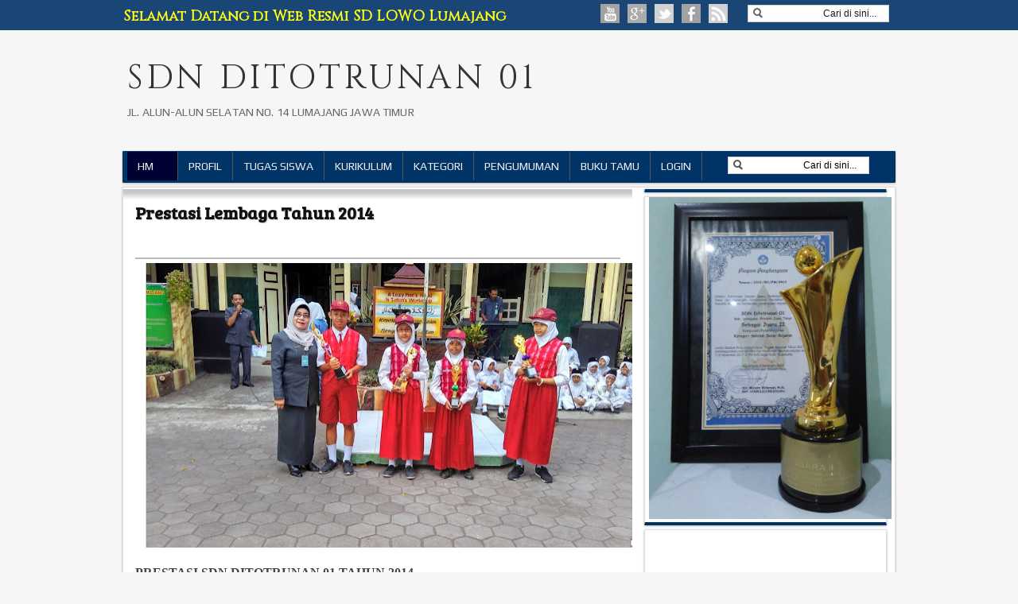

--- FILE ---
content_type: text/html
request_url: https://w.soundcloud.com/player/?url=https%3A//api.soundcloud.com/tracks/310990590&auto_play=true&hide_related=false&show_comments=true&show_user=true&show_reposts=false&visual=true
body_size: 644
content:
<!DOCTYPE html>
<html lang="en">
<head>
  <meta charset="UTF-8">

  
  <link rel="dns-prefetch" href="//api-widget.soundcloud.com">
  <link rel="dns-prefetch" href="//sb.scorecardresearch.com">
  <link rel="dns-prefetch" href="//api.soundcloud.com">
  <link rel="dns-prefetch" href="//va.sndcdn.com">
  <link rel="dns-prefetch" href="//i1.sndcdn.com">
  <link rel="dns-prefetch" href="//i2.sndcdn.com">
  <link rel="dns-prefetch" href="//i3.sndcdn.com">
  <link rel="dns-prefetch" href="//i4.sndcdn.com">
  <link rel="dns-prefetch" href="//w1.sndcdn.com">
  <link rel="dns-prefetch" href="//wis.sndcdn.com">
  <link rel="dns-prefetch" href="//style.sndcdn.com">
  
  <meta name="robots" content="noindex, follow">
  <meta http-equiv="X-UA-Compatible" content="IE=edge,chrome=1">
  <meta name="viewport" content="width=device-width,minimum-scale=1,maximum-scale=1,user-scalable=no">
  <link rel="canonical" href="https://soundcloud.com/user-395445633/mars-ditotrunan-i-master-fx">

  <title>SoundCloud Widget</title>

  
  <base target="_blank">
  
</head>
<body style="margin:0">
  <div id="widget" class="widget g-background-default g-shadow-inset" style="height:100%"></div>
  <script src="https://widget.sndcdn.com/widget-7-709c1f55c10b.js" crossorigin></script>
  
    <script crossorigin src="https://widget.sndcdn.com/widget-8-c0f1713ce21f.js"></script>
  
    <script crossorigin src="https://widget.sndcdn.com/widget-9-8b99ef54b623.js"></script>
  
  
  <script>window.innerHeight<=20&&document.body.classList.add("mini-player")</script>
</body>
</html>


--- FILE ---
content_type: text/html; charset=UTF-8
request_url: https://www.sdnditotrunan01.sch.id/b/stats?style=BLACK_TRANSPARENT&timeRange=ALL_TIME&token=APq4FmDnwJvDqettnV97OSMTNhFJUryZaRml0zRBbeXHPij0AjCTKYEbBmMbQW852oRTX84aavJWQNcpUJe91XGjIkHbdCYKWg
body_size: 24
content:
{"total":219831,"sparklineOptions":{"backgroundColor":{"fillOpacity":0.1,"fill":"#000000"},"series":[{"areaOpacity":0.3,"color":"#202020"}]},"sparklineData":[[0,18],[1,19],[2,16],[3,13],[4,26],[5,17],[6,16],[7,25],[8,28],[9,22],[10,17],[11,16],[12,24],[13,16],[14,20],[15,40],[16,14],[17,97],[18,49],[19,63],[20,59],[21,48],[22,52],[23,29],[24,49],[25,41],[26,58],[27,70],[28,44],[29,30]],"nextTickMs":400000}

--- FILE ---
content_type: text/html; charset=utf-8
request_url: https://www.google.com/recaptcha/api2/aframe
body_size: 266
content:
<!DOCTYPE HTML><html><head><meta http-equiv="content-type" content="text/html; charset=UTF-8"></head><body><script nonce="mK3Dzd2Eq-eqlScZU_Okew">/** Anti-fraud and anti-abuse applications only. See google.com/recaptcha */ try{var clients={'sodar':'https://pagead2.googlesyndication.com/pagead/sodar?'};window.addEventListener("message",function(a){try{if(a.source===window.parent){var b=JSON.parse(a.data);var c=clients[b['id']];if(c){var d=document.createElement('img');d.src=c+b['params']+'&rc='+(localStorage.getItem("rc::a")?sessionStorage.getItem("rc::b"):"");window.document.body.appendChild(d);sessionStorage.setItem("rc::e",parseInt(sessionStorage.getItem("rc::e")||0)+1);localStorage.setItem("rc::h",'1768645088558');}}}catch(b){}});window.parent.postMessage("_grecaptcha_ready", "*");}catch(b){}</script></body></html>

--- FILE ---
content_type: text/javascript; charset=UTF-8
request_url: https://www.sdnditotrunan01.sch.id/feeds/posts/default/-/PRESTASI?alt=json-in-script&callback=related_results_labels_thumbs&max-results=8
body_size: 20780
content:
// API callback
related_results_labels_thumbs({"version":"1.0","encoding":"UTF-8","feed":{"xmlns":"http://www.w3.org/2005/Atom","xmlns$openSearch":"http://a9.com/-/spec/opensearchrss/1.0/","xmlns$blogger":"http://schemas.google.com/blogger/2008","xmlns$georss":"http://www.georss.org/georss","xmlns$gd":"http://schemas.google.com/g/2005","xmlns$thr":"http://purl.org/syndication/thread/1.0","id":{"$t":"tag:blogger.com,1999:blog-1314176600318452018"},"updated":{"$t":"2026-01-16T00:32:28.625-08:00"},"category":[{"term":"AGENDA"},{"term":"PRESTASI"},{"term":"PPDB"},{"term":"KEGIATAN SEKOLAH"},{"term":"MPLS"},{"term":"LOMBA SEKOLAH"},{"term":"PENGUMUMAN"},{"term":"BELAJAR IPA"},{"term":"Ekstrakurikuler"},{"term":"BELAJAR DI LUAR KELAS"},{"term":"Info Lomba"},{"term":"LITERASI SISWA"},{"term":"PELATIHAN"},{"term":"PROFIL"},{"term":"BELAJAR MATEMATIKA"},{"term":"LITERASI"},{"term":"Outingclass"},{"term":"PEMBELAJARAN DARING"},{"term":"SARPRAS"},{"term":"ALUMNI"},{"term":"Lembar Kerja Siswa"},{"term":"SOAL UKG"},{"term":"cipta baca puisi"},{"term":"BAKTI SOSIAL"},{"term":"BELAJAR IPS"},{"term":"BUDAYA MUTU"},{"term":"BUKU GURU"},{"term":"BUKU SISWA"},{"term":"CERPEN"},{"term":"GALERI FOTO VIDEO"},{"term":"Giat Hari Besar"},{"term":"HUT SEKOLAH"},{"term":"INOBEL"},{"term":"KARYA GURU"},{"term":"KARYA SISWA"},{"term":"KEGIATAN KELAS"},{"term":"KESEHATAN"},{"term":"KOMITE"},{"term":"LAYANAN"},{"term":"LOMBA"},{"term":"LOMBA MUSIK"},{"term":"LOWOFAM"},{"term":"MEMBUAT BUKU"},{"term":"PAGUYUBAN"},{"term":"PEMBELAJARAN TIK"},{"term":"PENDIDIKAN KARAKTER"},{"term":"PENILAIAN HARIAN TEMATIK"},{"term":"PENTAS PEKAN SENI"},{"term":"PERPUSTAKAAN"},{"term":"POCIL POLRES LUMAJANG"},{"term":"POSTES PKB"},{"term":"PPG"},{"term":"PPK"},{"term":"PPL"},{"term":"PRESTASI OLAHRAGA"},{"term":"RELIGIUS"},{"term":"SOAL ULANGAN HARIAN TEMA"},{"term":"lomba budaya mutu sekolah"},{"term":"puisi"},{"term":"soal ipa"},{"term":"soal olimpiade ipa"}],"title":{"type":"text","$t":"SDN DITOTRUNAN 01"},"subtitle":{"type":"html","$t":"JL. Alun-alun Selatan No. 14 Lumajang Jawa Timur"},"link":[{"rel":"http://schemas.google.com/g/2005#feed","type":"application/atom+xml","href":"https:\/\/www.sdnditotrunan01.sch.id\/feeds\/posts\/default"},{"rel":"self","type":"application/atom+xml","href":"https:\/\/www.blogger.com\/feeds\/1314176600318452018\/posts\/default\/-\/PRESTASI?alt=json-in-script\u0026max-results=8"},{"rel":"alternate","type":"text/html","href":"https:\/\/www.sdnditotrunan01.sch.id\/search\/label\/PRESTASI"},{"rel":"hub","href":"http://pubsubhubbub.appspot.com/"},{"rel":"next","type":"application/atom+xml","href":"https:\/\/www.blogger.com\/feeds\/1314176600318452018\/posts\/default\/-\/PRESTASI\/-\/PRESTASI?alt=json-in-script\u0026start-index=9\u0026max-results=8"}],"author":[{"name":{"$t":"sdn ditotrunan 01 lumajang"},"uri":{"$t":"http:\/\/www.blogger.com\/profile\/14432770125056956133"},"email":{"$t":"noreply@blogger.com"},"gd$image":{"rel":"http://schemas.google.com/g/2005#thumbnail","width":"16","height":"16","src":"https:\/\/img1.blogblog.com\/img\/b16-rounded.gif"}}],"generator":{"version":"7.00","uri":"http://www.blogger.com","$t":"Blogger"},"openSearch$totalResults":{"$t":"28"},"openSearch$startIndex":{"$t":"1"},"openSearch$itemsPerPage":{"$t":"8"},"entry":[{"id":{"$t":"tag:blogger.com,1999:blog-1314176600318452018.post-4582488381687293265"},"published":{"$t":"2023-02-20T08:36:00.006-08:00"},"updated":{"$t":"2023-02-20T09:25:30.368-08:00"},"category":[{"scheme":"http://www.blogger.com/atom/ns#","term":"PRESTASI"}],"title":{"type":"text","$t":"Pasukan Petarung SDN Ditotrunan 01 Ekpansi Ke Mojokerto Lomba Olimpiade UN"},"content":{"type":"html","$t":"\u003Cp\u003E\u0026nbsp;\u003C\/p\u003E\u003Cdiv class=\"separator\" style=\"clear: both; text-align: center;\"\u003E\u003Ca href=\"https:\/\/blogger.googleusercontent.com\/img\/b\/R29vZ2xl\/AVvXsEg0BwPawxrUNfGovu8kU3ZwetoCqP8Ie2Qmx_JfacJqJDGWcbVagM6hILSX4ZMwPXm1hZb5QKhveI7C2Qr6NxKUJWYYTuvPVlkWEIpTou7ZNh3QCZb0pCDTmA-oAkA2PGv0TPNF5N1VnSv6Th7AAh8Vieud87wNKC0ndqTS7NZO8Dy0g-jfro7YbHzbBQ\/s1152\/ekpansi%20pasukan%20petarung%20sdn%20ditotrunan%2001%20ke%20mojokerto%202%20OLIMPIADE%20UN%20MTS%20MANATUL%20UMMAH%20MOJOKERTO.jpeg\" style=\"margin-left: 1em; margin-right: 1em;\"\u003E\u003Cimg border=\"0\" data-original-height=\"864\" data-original-width=\"1152\" height=\"480\" src=\"https:\/\/blogger.googleusercontent.com\/img\/b\/R29vZ2xl\/AVvXsEg0BwPawxrUNfGovu8kU3ZwetoCqP8Ie2Qmx_JfacJqJDGWcbVagM6hILSX4ZMwPXm1hZb5QKhveI7C2Qr6NxKUJWYYTuvPVlkWEIpTou7ZNh3QCZb0pCDTmA-oAkA2PGv0TPNF5N1VnSv6Th7AAh8Vieud87wNKC0ndqTS7NZO8Dy0g-jfro7YbHzbBQ\/w640-h480\/ekpansi%20pasukan%20petarung%20sdn%20ditotrunan%2001%20ke%20mojokerto%202%20OLIMPIADE%20UN%20MTS%20MANATUL%20UMMAH%20MOJOKERTO.jpeg\" width=\"640\" \/\u003E\u003C\/a\u003E\u003C\/div\u003E\u003Cbr \/\u003E\u003Cp\u003E\u003C\/p\u003E\u003Cp class=\"MsoNormal\" style=\"text-align: justify;\"\u003E\u003Cspan face=\"\u0026quot;Tahoma\u0026quot;,sans-serif\" style=\"font-size: 13pt; line-height: 107%;\"\u003EEkspansi berikutknya PASUKAN\nPETARUNG SDN Ditotrunan 01 Lumajang ke kota Mojokerto (Majapahit). Jika dingat\nsejarah masala lalu, Pasukan Majapahit menyerang kerajaan Lamajang. Kini pasukan\nLumajang menyerang Majapahit heeeee …..\u003Co:p\u003E\u003C\/o:p\u003E\u003C\/span\u003E\u003C\/p\u003E\n\n\u003Cp class=\"MsoNormal\" style=\"text-align: justify;\"\u003E\u003Cspan face=\"\u0026quot;Tahoma\u0026quot;,sans-serif\" style=\"font-size: 13pt; line-height: 107%;\"\u003ESetelah sukses merebut juara\n1, 2, 3, dan harapan 4 di kota Surabaya _ceritanya klik di \u003Ca href=\"https:\/\/www.sdnditotrunan01.sch.id\/2023\/02\/julukan-baru-sekolah-petarung-sdn.html?m=0\" target=\"_blank\"\u003E\u003Cspan style=\"color: red;\"\u003Esini_\u003C\/span\u003E\u003C\/a\u003E. Kelas 6 SDN\nDitotrunan 01 berangkat kembali untuk mengikuti Olimpiade UN se Jawa Timur di\nkota Majapahit (Mojokerto) tepatnya MTs Unggulan Amanatul Ummah, hari Minggu,\n19 Februari 2023. Seperti biasanya pukul 00.00 pasukan sudah mempersiapkan diri\ndi halaman sekolah SDN Ditotrunan 01 Lumajang. Sesuai rencana pukul 01.00 dini\nhari pasukan berangkat dari Kerajaan SD Lowo (SDN Ditotrunan 01 Lumajang). Kali\nini armada berangkat mengunakan bus dengan \u003Cspan style=\"mso-spacerun: yes;\"\u003E\u0026nbsp;\u003C\/span\u003E20 siswa, 2 guru pendamping, dan sekitar 8\nwali murid, serta turut mendampingi bapak kepala sekolah. Pasukan lain Imbro\nbersama keluarga sudah berangkat hari Sabtu dan Doreen berangkat juga bersama\nkeluarga.\u003Co:p\u003E\u003C\/o:p\u003E\u003C\/span\u003E\u003C\/p\u003E\u003Cp class=\"MsoNormal\" style=\"text-align: center;\"\u003E\u003Cspan face=\"\u0026quot;Tahoma\u0026quot;,sans-serif\" style=\"font-size: 13pt; line-height: 107%;\"\u003E\u003Ciframe allowfullscreen=\"\" class=\"BLOG_video_class\" height=\"266\" src=\"https:\/\/www.youtube.com\/embed\/rh5HcnmpWUg\" width=\"320\" youtube-src-id=\"rh5HcnmpWUg\"\u003E\u003C\/iframe\u003E\u003C\/span\u003E\u003C\/p\u003E\u003Cp class=\"MsoNormal\" style=\"text-align: center;\"\u003E\u003Cspan face=\"\u0026quot;Tahoma\u0026quot;,sans-serif\" style=\"font-size: 17.3333px; line-height: 107%;\"\u003E\u003Ca href=\"https:\/\/youtube.com\/shorts\/rh5HcnmpWUg\"\u003Ehttps:\/\/youtube.com\/shorts\/rh5HcnmpWUg\u003C\/a\u003E\u003C\/span\u003E\u003C\/p\u003E\n\n\u003Cp class=\"MsoNormal\" style=\"text-align: justify;\"\u003E\u003Cspan face=\"\u0026quot;Tahoma\u0026quot;,sans-serif\" style=\"font-size: 13pt; line-height: 107%;\"\u003EAwal keberangkatan nampak\nkendala di transportasi. Bus yang kami naiki kali ini tidak seperti saat ke Surabaya.\nKe Surabaya kemarin bus super bagus, enak, dan melaju dengan cepat hingga kami\ntertidur lelap sampai di tempat lomba tidak sadar. Nah, kali ini bus yang dinaiki\ntidak seperti yang kita kira. Bus melaju dengan lambat hingga terdengar tarikan\ngas\u003Cspan style=\"mso-spacerun: yes;\"\u003E\u0026nbsp; \u003C\/span\u003Eyang menjerit-jerit. Hati mulai\ngusar dan ragu apakah bus ini bisa membawa kami di tempat lomba sebelum subuh?\u003Co:p\u003E\u003C\/o:p\u003E\u003C\/span\u003E\u003C\/p\u003E\n\n\u003Cp class=\"MsoNormal\" style=\"text-align: justify;\"\u003E\u003Cspan face=\"\u0026quot;Tahoma\u0026quot;,sans-serif\" style=\"font-size: 13pt; line-height: 107%;\"\u003ETernyata pengemudi bus setelah\nkami konfirmasi belum tahu tempat tujuan dan apa maksud tujuan kami berangkat. Hatipun\nsemakin kacau, rencana malam itu bisa tidur lelap di bus, terpaksa harus berdebar-debar\ndan tidak bisa terlelap. Bus mulai memasuki kota Probolinggo waktu sudah pukul\n3 pagi lebih. Tambah tidak sabar saat sopir bus mau mencari onderdil bus yang\nharus ganti, bayangkan kawan?\u003Co:p\u003E\u003C\/o:p\u003E\u003C\/span\u003E\u003C\/p\u003E\n\n\u003Cp class=\"MsoNormal\" style=\"text-align: justify;\"\u003E\u003Cspan face=\"\u0026quot;Tahoma\u0026quot;,sans-serif\" style=\"font-size: 13pt; line-height: 107%;\"\u003EBerpegang pada \u003Ci\u003E\u003Cspan style=\"color: #3d85c6;\"\u003Egoogle map\u003C\/span\u003E\u003C\/i\u003E pengemudi\nbus melaju di jalan tol sedikit agak kencang. Setelah ke luar dari tol bus melaju\nke arah tempat lomba. Mengingat waktu sudah tidak mungkin untuk sholat subuh di\ntempat lomba. Kami putuskan berhenti di salah satu masjid. Di sana kami baru\nsadar ternyata masih masuk kota Pasuruan. Matahari mulai nampak cahayanya kami\nbergegas berangkat lagi. Jalan mulai naik, bus berjalan sambil belak-belok agar\nmampu naik di jalan yang mulai meninggi.\u003Co:p\u003E\u003C\/o:p\u003E\u003C\/span\u003E\u003C\/p\u003E\u003Cp class=\"MsoNormal\" style=\"text-align: justify;\"\u003E\u003C\/p\u003E\u003Ctable align=\"center\" cellpadding=\"0\" cellspacing=\"0\" class=\"tr-caption-container\" style=\"margin-left: auto; margin-right: auto;\"\u003E\u003Ctbody\u003E\u003Ctr\u003E\u003Ctd style=\"text-align: center;\"\u003E\u003Ca href=\"https:\/\/blogger.googleusercontent.com\/img\/b\/R29vZ2xl\/AVvXsEgafNC7JB4iMWlMFVIA9KH75liByvfM3I1-w-VBddFc2COLJyIbMpNaMV2E3bEvQta9EXjrOjxR533DF1OWnbvBzYaMVxcWdKTSte7doEtkimCSqWDgff94PmDC2A0oWKxFTQrOlKXD9hVEUFrQv6iGpSNkLm-qmVFEDb5iiUg-KMlP-PTlnaoLOxKwmQ\/s1600\/ekpansi%20pasukan%20petarung%20sdn%20ditotrunan%2001%20ke%20mojokerto%201.jpeg\" style=\"margin-left: auto; margin-right: auto;\"\u003E\u003Cimg border=\"0\" data-original-height=\"1600\" data-original-width=\"1200\" height=\"640\" src=\"https:\/\/blogger.googleusercontent.com\/img\/b\/R29vZ2xl\/AVvXsEgafNC7JB4iMWlMFVIA9KH75liByvfM3I1-w-VBddFc2COLJyIbMpNaMV2E3bEvQta9EXjrOjxR533DF1OWnbvBzYaMVxcWdKTSte7doEtkimCSqWDgff94PmDC2A0oWKxFTQrOlKXD9hVEUFrQv6iGpSNkLm-qmVFEDb5iiUg-KMlP-PTlnaoLOxKwmQ\/w480-h640\/ekpansi%20pasukan%20petarung%20sdn%20ditotrunan%2001%20ke%20mojokerto%201.jpeg\" width=\"480\" \/\u003E\u003C\/a\u003E\u003C\/td\u003E\u003C\/tr\u003E\u003Ctr\u003E\u003Ctd class=\"tr-caption\" style=\"text-align: center;\"\u003Esemua pasukan berjalan kaki di tanjakan Sunan Ampel\u003C\/td\u003E\u003C\/tr\u003E\u003C\/tbody\u003E\u003C\/table\u003E\u003Cbr \/\u003E\u003Ctable align=\"center\" cellpadding=\"0\" cellspacing=\"0\" class=\"tr-caption-container\" style=\"margin-left: auto; margin-right: auto;\"\u003E\u003Ctbody\u003E\u003Ctr\u003E\u003Ctd style=\"text-align: center;\"\u003E\u003Ca href=\"https:\/\/blogger.googleusercontent.com\/img\/b\/R29vZ2xl\/AVvXsEiSNBd_wuZrCQhn-8d_y-OUlwyX3iowPdflPuh_8SZLzpo2jQbf42-V_eeoUwr_gJzWNbGxwuZIGzwaGv_bWgYC3gexIRX96Xz2GsrEuB7TRwmJ7K0y5OHwpyaAnXrqT-rW_t-W3k-ERr8hI95BclDOykCxNFbfl5yupiuQqsRlDZFNT-dOE7O0ZsCCBg\/s1600\/ekpansi%20pasukan%20petarung%20sdn%20ditotrunan%2001%20ke%20mojokerto%202%20(2).jpeg\" style=\"margin-left: auto; margin-right: auto;\"\u003E\u003Cimg border=\"0\" data-original-height=\"900\" data-original-width=\"1600\" height=\"360\" src=\"https:\/\/blogger.googleusercontent.com\/img\/b\/R29vZ2xl\/AVvXsEiSNBd_wuZrCQhn-8d_y-OUlwyX3iowPdflPuh_8SZLzpo2jQbf42-V_eeoUwr_gJzWNbGxwuZIGzwaGv_bWgYC3gexIRX96Xz2GsrEuB7TRwmJ7K0y5OHwpyaAnXrqT-rW_t-W3k-ERr8hI95BclDOykCxNFbfl5yupiuQqsRlDZFNT-dOE7O0ZsCCBg\/w640-h360\/ekpansi%20pasukan%20petarung%20sdn%20ditotrunan%2001%20ke%20mojokerto%202%20(2).jpeg\" width=\"640\" \/\u003E\u003C\/a\u003E\u003C\/td\u003E\u003C\/tr\u003E\u003Ctr\u003E\u003Ctd class=\"tr-caption\" style=\"text-align: center;\"\u003Enampak wali murid juga berusaha menaiki jalan terjal\u003C\/td\u003E\u003C\/tr\u003E\u003C\/tbody\u003E\u003C\/table\u003E\u003Cbr \/\u003E\u003Ctable align=\"center\" cellpadding=\"0\" cellspacing=\"0\" class=\"tr-caption-container\" style=\"margin-left: auto; margin-right: auto;\"\u003E\u003Ctbody\u003E\u003Ctr\u003E\u003Ctd style=\"text-align: center;\"\u003E\u003Ca href=\"https:\/\/blogger.googleusercontent.com\/img\/b\/R29vZ2xl\/AVvXsEjbn2dUKhauaiyMEzqteNWLiTOmE2cFWmk2njW5sA1Xu957zruMc_YW1NPYxLVruQOzojQ6KO3TDYm6k_RorRWFFYmKkzDjN0V7h6nm85J7vXT4Db2dxo-HKT0LMdyToFOSBRSaHzcovSRiqbWi54QTw1Nv4jD3rDRuMkrfg5PiqCCRMiAEcHqJuvIJrA\/s1600\/ekpansi%20pasukan%20petarung%20sdn%20ditotrunan%2001%20ke%20mojokerto%204.jpeg\" style=\"margin-left: auto; margin-right: auto;\"\u003E\u003Cimg border=\"0\" data-original-height=\"900\" data-original-width=\"1600\" height=\"360\" src=\"https:\/\/blogger.googleusercontent.com\/img\/b\/R29vZ2xl\/AVvXsEjbn2dUKhauaiyMEzqteNWLiTOmE2cFWmk2njW5sA1Xu957zruMc_YW1NPYxLVruQOzojQ6KO3TDYm6k_RorRWFFYmKkzDjN0V7h6nm85J7vXT4Db2dxo-HKT0LMdyToFOSBRSaHzcovSRiqbWi54QTw1Nv4jD3rDRuMkrfg5PiqCCRMiAEcHqJuvIJrA\/w640-h360\/ekpansi%20pasukan%20petarung%20sdn%20ditotrunan%2001%20ke%20mojokerto%204.jpeg\" width=\"640\" \/\u003E\u003C\/a\u003E\u003C\/td\u003E\u003C\/tr\u003E\u003Ctr\u003E\u003Ctd class=\"tr-caption\" style=\"text-align: center;\"\u003Esalah satu siswi dirawat oleh wali murid karena sesak nafas sesaat selesai berjalan menuju bus di atas bukit\u003C\/td\u003E\u003C\/tr\u003E\u003C\/tbody\u003E\u003C\/table\u003E\u003Cbr \/\u003E\u003Cspan face=\"\u0026quot;Tahoma\u0026quot;,sans-serif\" style=\"font-size: 13pt; line-height: 107%;\"\u003E\u003Cbr \/\u003E\u003C\/span\u003E\u003Cp\u003E\u003C\/p\u003E\u003Cp class=\"MsoNormal\" style=\"text-align: justify;\"\u003E\u003Cspan face=\"\u0026quot;Tahoma\u0026quot;,sans-serif\" style=\"font-size: 13pt; line-height: 107%;\"\u003E\u003C\/span\u003E\u003C\/p\u003E\u003Cp class=\"MsoNormal\" style=\"text-align: justify;\"\u003E\u003Cspan face=\"\u0026quot;Tahoma\u0026quot;,sans-serif\" style=\"font-size: 13pt; line-height: 107%;\"\u003EBus semakin meraung-raung tak\nkala masuk daerah pegunungan dengan jalan berkelok dan menanjak. Tepat di jalan\nberkelok dengan tumpukan ban bekas di kiri jalan. Bus yang seharusnya menepi ke\nkiri ternyata harus ke kanan. Ambil posisi agar bisa bergerak naik di jalan\nberkelok itu. Apalah daya, bus berhenti di tengah belokkan. Kernet bus segera\nturun dan menganjal ban, saya dan Pak Jovan segera turun membantu kernet. Saya\nberlari ke atas jalan dikuatirkan ada kendaraan turun. Pak Jofan berlari ke\narah jalur yang lain. \u0026nbsp;Melihat bus sudah\ntak mampu melaju saya teriak \u0026nbsp;ke Pak\nJofan agar anak-anak turun. Siswa dan wali murid turun bus dan berjalan mendaki\nagar bus tidak berat dengan beban. Akhirnya kami pun berjalan di jalan menajak\nitu sekitar 300 sampai dengan 400 meter.\u003Co:p\u003E\u003C\/o:p\u003E\u003C\/span\u003E\u003C\/p\u003E\u003Cp class=\"MsoNormal\" style=\"text-align: justify;\"\u003E\u003Cspan face=\"\u0026quot;Tahoma\u0026quot;,sans-serif\" style=\"font-size: 13pt; line-height: 107%;\"\u003Esimak cerita selanjutakan klik di \u003Ca href=\"https:\/\/www.ayomendidik.com\/2023\/02\/perjalan-serem-pasukan-petarung-menuju.html\" target=\"_blank\"\u003E\u003Cb\u003Esini \u003C\/b\u003E\u003C\/a\u003E(cerita selanjutkan seperti gambar di bawah ini)\u003C\/span\u003E\u003C\/p\u003E\u003Ctable align=\"center\" cellpadding=\"0\" cellspacing=\"0\" class=\"tr-caption-container\" style=\"margin-left: auto; margin-right: auto;\"\u003E\u003Ctbody\u003E\u003Ctr\u003E\u003Ctd style=\"text-align: center;\"\u003E\u003Ca href=\"https:\/\/blogger.googleusercontent.com\/img\/b\/R29vZ2xl\/AVvXsEip3UfNffRgFslAFB3B8VHAue0wQFvDM8CyiCi8E_b51SC1ogbRFq_nBwt6Df9C6ZSHdhsFNZKk99sxNCpQRs9Oo0ylKn6FkF1jee2uxMZOCtYy-ZWff_RxS3OaQaT5IblpEztJ7jyiYbh0mhzoP4xoS822s5aHx-OQf-OSZ0QJV9KM9-3pBeAfoGFRgQ\/s1600\/ekpansi%20pasukan%20petarung%20sdn%20ditotrunan%2001%20ke%20mojokerto%205.jpeg\" style=\"margin-left: auto; margin-right: auto;\"\u003E\u003Cimg border=\"0\" data-original-height=\"900\" data-original-width=\"1600\" height=\"360\" src=\"https:\/\/blogger.googleusercontent.com\/img\/b\/R29vZ2xl\/AVvXsEip3UfNffRgFslAFB3B8VHAue0wQFvDM8CyiCi8E_b51SC1ogbRFq_nBwt6Df9C6ZSHdhsFNZKk99sxNCpQRs9Oo0ylKn6FkF1jee2uxMZOCtYy-ZWff_RxS3OaQaT5IblpEztJ7jyiYbh0mhzoP4xoS822s5aHx-OQf-OSZ0QJV9KM9-3pBeAfoGFRgQ\/w640-h360\/ekpansi%20pasukan%20petarung%20sdn%20ditotrunan%2001%20ke%20mojokerto%205.jpeg\" width=\"640\" \/\u003E\u003C\/a\u003E\u003C\/td\u003E\u003C\/tr\u003E\u003Ctr\u003E\u003Ctd class=\"tr-caption\" style=\"text-align: center;\"\u003Ebanuan datang menyelamatkan pasukan\u003C\/td\u003E\u003C\/tr\u003E\u003C\/tbody\u003E\u003C\/table\u003E\u003Cbr \/\u003E\u003Cbr \/\u003E\u003Ctable align=\"center\" cellpadding=\"0\" cellspacing=\"0\" class=\"tr-caption-container\" style=\"margin-left: auto; margin-right: auto;\"\u003E\u003Ctbody\u003E\u003Ctr\u003E\u003Ctd style=\"text-align: center;\"\u003E\u003Ca href=\"https:\/\/blogger.googleusercontent.com\/img\/b\/R29vZ2xl\/AVvXsEhW0Hp-zVsCVe1GJt4xffcrNhDL8zkbRiFIAUsXkfV3_4F6iDYaKGKb752Oha_Fp9a6HliEmQ-iBLA1tO_5pmUguas_mTyYpKE8brEMN79N50LmacHlNhEP7P2Bg3S2LL940yPiT8aroZbHXrTPT9NfbXHNJiPZvh5fu2Palq0Z0aIHxLhVoxZ3EcjBKQ\/s1280\/ekpansi%20pasukan%20petarung%20sdn%20ditotrunan%2001%20ke%20mojokerto%20rekrasi%20ke%20candi%20bajang.jpeg\" style=\"margin-left: auto; margin-right: auto;\"\u003E\u003Cimg border=\"0\" data-original-height=\"1280\" data-original-width=\"960\" height=\"640\" src=\"https:\/\/blogger.googleusercontent.com\/img\/b\/R29vZ2xl\/AVvXsEhW0Hp-zVsCVe1GJt4xffcrNhDL8zkbRiFIAUsXkfV3_4F6iDYaKGKb752Oha_Fp9a6HliEmQ-iBLA1tO_5pmUguas_mTyYpKE8brEMN79N50LmacHlNhEP7P2Bg3S2LL940yPiT8aroZbHXrTPT9NfbXHNJiPZvh5fu2Palq0Z0aIHxLhVoxZ3EcjBKQ\/w480-h640\/ekpansi%20pasukan%20petarung%20sdn%20ditotrunan%2001%20ke%20mojokerto%20rekrasi%20ke%20candi%20bajang.jpeg\" width=\"480\" \/\u003E\u003C\/a\u003E\u003C\/td\u003E\u003C\/tr\u003E\u003Ctr\u003E\u003Ctd class=\"tr-caption\" style=\"text-align: center;\"\u003Egiat setelah lomba\u003C\/td\u003E\u003C\/tr\u003E\u003C\/tbody\u003E\u003C\/table\u003E\u003Cbr \/\u003E\u003Cp class=\"MsoNormal\" style=\"text-align: justify;\"\u003E\u003Cbr \/\u003E\u003C\/p\u003E\u003Ctable align=\"center\" cellpadding=\"0\" cellspacing=\"0\" class=\"tr-caption-container\" style=\"margin-left: auto; margin-right: auto;\"\u003E\u003Ctbody\u003E\u003Ctr\u003E\u003Ctd style=\"text-align: center;\"\u003E\u003Ca href=\"https:\/\/blogger.googleusercontent.com\/img\/b\/R29vZ2xl\/AVvXsEg3xQyCHl2wJxk-_YdklHmK045cFtkP4VVhAWek51gVOuRPMeeTO2bPDe7qu8wuQA6J6ImIRytZStGHJm728BKiBZsfqTI91WDDQNndHUymbGXV0P7mntnjmgt2sHaExPLLe1ziZFQS45inL2wq9JRCk1CP3TUvS0DtlVRydzWq2fCcAgfdQc3qSK9jBQ\/s1600\/ekpansi%20pasukan%20petarung%20sdn%20ditotrunan%2001%20ke%20mojokerto%202.jpeg\" style=\"margin-left: auto; margin-right: auto;\"\u003E\u003Cimg border=\"0\" data-original-height=\"900\" data-original-width=\"1600\" height=\"360\" src=\"https:\/\/blogger.googleusercontent.com\/img\/b\/R29vZ2xl\/AVvXsEg3xQyCHl2wJxk-_YdklHmK045cFtkP4VVhAWek51gVOuRPMeeTO2bPDe7qu8wuQA6J6ImIRytZStGHJm728BKiBZsfqTI91WDDQNndHUymbGXV0P7mntnjmgt2sHaExPLLe1ziZFQS45inL2wq9JRCk1CP3TUvS0DtlVRydzWq2fCcAgfdQc3qSK9jBQ\/w640-h360\/ekpansi%20pasukan%20petarung%20sdn%20ditotrunan%2001%20ke%20mojokerto%202.jpeg\" width=\"640\" \/\u003E\u003C\/a\u003E\u003C\/td\u003E\u003C\/tr\u003E\u003Ctr\u003E\u003Ctd class=\"tr-caption\" style=\"text-align: center;\"\u003Esesaat sebelum lomba, di area lomba\u003C\/td\u003E\u003C\/tr\u003E\u003C\/tbody\u003E\u003C\/table\u003E\u003Cbr \/\u003E"},"link":[{"rel":"replies","type":"application/atom+xml","href":"https:\/\/www.sdnditotrunan01.sch.id\/feeds\/4582488381687293265\/comments\/default","title":"Posting Komentar"},{"rel":"replies","type":"text/html","href":"https:\/\/www.sdnditotrunan01.sch.id\/2023\/02\/pasukan-petarung-sdn-ditotrunan-01.html#comment-form","title":"1 Komentar"},{"rel":"edit","type":"application/atom+xml","href":"https:\/\/www.blogger.com\/feeds\/1314176600318452018\/posts\/default\/4582488381687293265"},{"rel":"self","type":"application/atom+xml","href":"https:\/\/www.blogger.com\/feeds\/1314176600318452018\/posts\/default\/4582488381687293265"},{"rel":"alternate","type":"text/html","href":"https:\/\/www.sdnditotrunan01.sch.id\/2023\/02\/pasukan-petarung-sdn-ditotrunan-01.html","title":"Pasukan Petarung SDN Ditotrunan 01 Ekpansi Ke Mojokerto Lomba Olimpiade UN"}],"author":[{"name":{"$t":"sdn ditotrunan 01 lumajang"},"uri":{"$t":"http:\/\/www.blogger.com\/profile\/14432770125056956133"},"email":{"$t":"noreply@blogger.com"},"gd$image":{"rel":"http://schemas.google.com/g/2005#thumbnail","width":"16","height":"16","src":"https:\/\/img1.blogblog.com\/img\/b16-rounded.gif"}}],"media$thumbnail":{"xmlns$media":"http://search.yahoo.com/mrss/","url":"https:\/\/blogger.googleusercontent.com\/img\/b\/R29vZ2xl\/AVvXsEg0BwPawxrUNfGovu8kU3ZwetoCqP8Ie2Qmx_JfacJqJDGWcbVagM6hILSX4ZMwPXm1hZb5QKhveI7C2Qr6NxKUJWYYTuvPVlkWEIpTou7ZNh3QCZb0pCDTmA-oAkA2PGv0TPNF5N1VnSv6Th7AAh8Vieud87wNKC0ndqTS7NZO8Dy0g-jfro7YbHzbBQ\/s72-w640-h480-c\/ekpansi%20pasukan%20petarung%20sdn%20ditotrunan%2001%20ke%20mojokerto%202%20OLIMPIADE%20UN%20MTS%20MANATUL%20UMMAH%20MOJOKERTO.jpeg","height":"72","width":"72"},"thr$total":{"$t":"1"}},{"id":{"$t":"tag:blogger.com,1999:blog-1314176600318452018.post-1185155673723594474"},"published":{"$t":"2023-02-07T05:42:00.008-08:00"},"updated":{"$t":"2023-02-07T06:46:09.718-08:00"},"category":[{"scheme":"http://www.blogger.com/atom/ns#","term":"PRESTASI"}],"title":{"type":"text","$t":"Julukan baru SEKOLAH PETARUNG SDN Ditotrunan 01 Lumajang"},"content":{"type":"html","$t":"\u003Cp style=\"text-align: justify;\"\u003E\u003Ca href=\"https:\/\/blogger.googleusercontent.com\/img\/b\/R29vZ2xl\/AVvXsEgv5P15FdZuNqcgXP5PTZIvHsV4Tbf32j_RenkLQlz9gC9lycVYYff0my006J5nCCdcig4HW6XBUg3ztEHJvGP2k3Qc64Erb0Ca1vQTTOehNKurqAUPWpBaq3r1PUPb24s9DUkO7yy3reB8pdBQh0CNg_qwbEI9qBNX_YRt-CUTngXe0PoIJ2V2zWJfGA\/s1600\/olimpiade%20us%20sd%20se%20jawa%20timur%20smp%20unggulan%20ammanatul%20ummah%20surabaya%20sd%20petarung%202.jpeg\" style=\"margin-left: 1em; margin-right: 1em; text-align: center;\"\u003E\u003Cimg border=\"0\" data-original-height=\"720\" data-original-width=\"1600\" height=\"288\" src=\"https:\/\/blogger.googleusercontent.com\/img\/b\/R29vZ2xl\/AVvXsEgv5P15FdZuNqcgXP5PTZIvHsV4Tbf32j_RenkLQlz9gC9lycVYYff0my006J5nCCdcig4HW6XBUg3ztEHJvGP2k3Qc64Erb0Ca1vQTTOehNKurqAUPWpBaq3r1PUPb24s9DUkO7yy3reB8pdBQh0CNg_qwbEI9qBNX_YRt-CUTngXe0PoIJ2V2zWJfGA\/w640-h288\/olimpiade%20us%20sd%20se%20jawa%20timur%20smp%20unggulan%20ammanatul%20ummah%20surabaya%20sd%20petarung%202.jpeg\" width=\"640\" \/\u003E\u003C\/a\u003E\u003C\/p\u003E\u003Cp style=\"text-align: justify;\"\u003E\u003Cspan face=\"Tahoma, sans-serif\" style=\"font-size: 13pt; text-align: justify;\"\u003ESekolah Petarung merupakan\njulukkan untuk SDN Ditotrunan 01 Lumajang yang diberikan oleh salah satu\npembawa acara di ajang olimpiade mata pelajaran US se Jawa Timur bertampat di\nibu kota Surabaya. “…. Kami sudah mendegar dari beberapa informasi kalau SDN\nDitotrunan 01 adalah sekolah petarung yang sudah pergi ke berbagai kota di Jawa\nuntuk mencoba kemampuan siswa-siswinya di berbagai lomba. Sebelum subuh tadi\nmereka sudah tiba di sekolah ini, saat panitia dan warga sekitar terlelap dalam\ntidur. Nah, terbukti dengan prestasi hari ini mereka bisa menjadi terbaik dari 1.300an peserta dari berbagai kota …. “\u003C\/span\u003E\u003C\/p\u003E\n\n\u003Cp class=\"MsoNormal\" style=\"text-align: justify;\"\u003E\u003Cspan face=\"\u0026quot;Tahoma\u0026quot;,sans-serif\" style=\"font-size: 13pt; line-height: 107%;\"\u003E\u0026nbsp;\u003C\/span\u003E\u003C\/p\u003E\n\n\u003Cp class=\"MsoNormal\" style=\"text-align: justify;\"\u003E\u003Cspan face=\"\u0026quot;Tahoma\u0026quot;,sans-serif\" style=\"font-size: 13pt; line-height: 107%;\"\u003ESepuluh hari setelah\nmendengar kabar ada lomba di Surabaya. Kepala sekolah segera memberi tugas\nkepada guru kelas 6 untuk mempersiapkan 20 siswa terbaik yang akan dikirim.\nTiap kelas diambil 6 siswa dari kelas 6ABC, 2 siswa diambil dari seleksi siswa ranking\n6 dan 7 tiap kelasnya. Setelah mendaftarkan secara online Bapak Sukaryo S.Pd\ndidampingi oleh bapak Jovan salah satu guru kelas VI berdiskusi dengan\npaguyuban dan wali murid untuk teknis keberangkatan.\u003Co:p\u003E\u003C\/o:p\u003E\u003C\/span\u003E\u003C\/p\u003E\n\n\u003Cp class=\"MsoNormal\" style=\"text-align: justify;\"\u003E\u003Cspan face=\"\u0026quot;Tahoma\u0026quot;,sans-serif\" style=\"font-size: 13pt; line-height: 107%;\"\u003E\u0026nbsp;\u003C\/span\u003E\u003C\/p\u003E\u003Cdiv class=\"separator\" style=\"clear: both; text-align: center;\"\u003E\u003Cspan face=\"\u0026quot;Tahoma\u0026quot;,sans-serif\" style=\"font-size: 13pt; line-height: 107%;\"\u003E\u003Ca href=\"https:\/\/blogger.googleusercontent.com\/img\/b\/R29vZ2xl\/AVvXsEimqfx2mzQoRaHjYTtIivDHiSxpxzaKIU5jn7yIx1XZscYIwyX8UqUBwyO_JVGcj6dNWbX20RYfnrEHahGlYEvcNEOBB0PyNjKvaYnncNievwETl-sGaKN-twtEzWadoDsPH-jd0OW6OGNXqdgL65Ab3XFaE8NvllAeVpn_f9ho8ZURAv8aLEGAyDq1FA\/s1600\/olimpiade%20us%20sd%20se%20jawa%20timur%20smp%20unggulan%20ammanatul%20ummah%20surabaya%20bus.jpeg\" style=\"margin-left: 1em; margin-right: 1em;\"\u003E\u003Cimg border=\"0\" data-original-height=\"900\" data-original-width=\"1600\" height=\"360\" src=\"https:\/\/blogger.googleusercontent.com\/img\/b\/R29vZ2xl\/AVvXsEimqfx2mzQoRaHjYTtIivDHiSxpxzaKIU5jn7yIx1XZscYIwyX8UqUBwyO_JVGcj6dNWbX20RYfnrEHahGlYEvcNEOBB0PyNjKvaYnncNievwETl-sGaKN-twtEzWadoDsPH-jd0OW6OGNXqdgL65Ab3XFaE8NvllAeVpn_f9ho8ZURAv8aLEGAyDq1FA\/w640-h360\/olimpiade%20us%20sd%20se%20jawa%20timur%20smp%20unggulan%20ammanatul%20ummah%20surabaya%20bus.jpeg\" width=\"640\" \/\u003E\u003C\/a\u003E\u003C\/span\u003E\u003C\/div\u003E\u003Cspan face=\"\u0026quot;Tahoma\u0026quot;,sans-serif\" style=\"font-size: 13pt; line-height: 107%;\"\u003E\u003Cbr \/\u003E\u003Cdiv class=\"separator\" style=\"clear: both; text-align: center;\"\u003E\u003Ca href=\"https:\/\/blogger.googleusercontent.com\/img\/b\/R29vZ2xl\/AVvXsEjk7j5CF0sHfOhdxR4o61a0i9n1mbZAjAh04rouQnNCX_vLg8utSDOhHfQhyV6UC-Cqc8BJLE2d4JCXh8CAn2tnv2I5BKC5LhZEk8ndYr-6iqlBsLl8G1rVpGc-6Yrl5Z9lbQKzlLDl3lGunDgm1TSdhNbil4_-lamF5_dowxwVbh8asaBzcMKA3MVbvg\/s1600\/olimpiade%20us%20sd%20se%20jawa%20timur%20smp%20unggulan%20ammanatul%20ummah%20surabaya%20bus%201.jpeg\" style=\"margin-left: 1em; margin-right: 1em;\"\u003E\u003Cimg border=\"0\" data-original-height=\"900\" data-original-width=\"1600\" height=\"360\" src=\"https:\/\/blogger.googleusercontent.com\/img\/b\/R29vZ2xl\/AVvXsEjk7j5CF0sHfOhdxR4o61a0i9n1mbZAjAh04rouQnNCX_vLg8utSDOhHfQhyV6UC-Cqc8BJLE2d4JCXh8CAn2tnv2I5BKC5LhZEk8ndYr-6iqlBsLl8G1rVpGc-6Yrl5Z9lbQKzlLDl3lGunDgm1TSdhNbil4_-lamF5_dowxwVbh8asaBzcMKA3MVbvg\/w640-h360\/olimpiade%20us%20sd%20se%20jawa%20timur%20smp%20unggulan%20ammanatul%20ummah%20surabaya%20bus%201.jpeg\" width=\"640\" \/\u003E\u003C\/a\u003E\u003C\/div\u003E\u003Cbr \/\u003E\u003C\/span\u003E\u003Cp\u003E\u003C\/p\u003E\u003Cp\u003E\u003C\/p\u003E\n\n\u003Cp class=\"MsoNormal\" style=\"text-align: justify;\"\u003E\u003Cspan face=\"\u0026quot;Tahoma\u0026quot;,sans-serif\" style=\"font-size: 13pt; line-height: 107%;\"\u003EMinggu, 5 Feberuari 2023\npukul 01.00 dini hari Armada SDN Ditotrunan 01 sudah siap berangkat menuju ke\nSurabaya. Satu jam sebelumnya sudah berangkat juga tim olimpiade ke kota\nLamongan. Di bus menuju Surabaya sudah terdapat 3 guru, 20 siswa dan 10\npaguyuban dan wali murid yang mendampingi. Selain itu ada juga sekitar 5 mobil\nwali murid yang\u0026nbsp; ikut pasukan berangakat\nke Suabaya bersama keluarganya.\u003Co:p\u003E\u003C\/o:p\u003E\u003C\/span\u003E\u003C\/p\u003E\n\n\u003Cp class=\"MsoNormal\" style=\"text-align: justify;\"\u003E\u003Cspan face=\"\u0026quot;Tahoma\u0026quot;,sans-serif\" style=\"font-size: 13pt; line-height: 107%;\"\u003E\u0026nbsp;\u003C\/span\u003E\u003C\/p\u003E\n\n\u003Cp class=\"MsoNormal\" style=\"text-align: justify;\"\u003E\u003Cspan face=\"\u0026quot;Tahoma\u0026quot;,sans-serif\" style=\"font-size: 13pt; line-height: 107%;\"\u003EPeran paguyuban yang\ndikoordinotri oleh Pak Eko dan Bu Erna memberikan dukungan yang sangat berarti bagi\npasukan ini. Bersama ibu-ibu yang lain menjamin semua pasukan agar tetap bugar\ndengan gizi yang sudah disiapkan. Armada ke Surabaya semua didanai oleh\npaguyuban dan wali murid. Sekolah membantu pendanaan dalam pembinaan siswa yang\nakan berangkat.\u003Co:p\u003E\u003C\/o:p\u003E\u003C\/span\u003E\u003C\/p\u003E\n\n\u003Cp class=\"MsoNormal\" style=\"text-align: justify;\"\u003E\u003Cspan face=\"\u0026quot;Tahoma\u0026quot;,sans-serif\" style=\"font-size: 13pt; line-height: 107%;\"\u003E\u0026nbsp;\u003C\/span\u003E\u003C\/p\u003E\n\n\u003Cspan face=\"\u0026quot;Tahoma\u0026quot;,sans-serif\" style=\"font-size: 13pt; line-height: 107%; mso-ansi-language: EN-ID; mso-bidi-language: AR-SA; mso-fareast-font-family: Calibri; mso-fareast-language: EN-US; mso-fareast-theme-font: minor-latin;\"\u003EPembinaan\ndilaksanakan setelah pulang sekolah oleh \u003Cspan\u003E\u003Ci\u003E\u003Cb\u003E\u003Cspan style=\"color: #2b00fe;\"\u003Emelanjukan membaca klik di\u003C\/span\u003E\u003Cspan style=\"color: red;\"\u003E \u003C\/span\u003E\u003Ca href=\"https:\/\/www.ayomendidik.com\/2023\/02\/julukan-sekolah-petarung-di-smp.html\" target=\"_blank\"\u003Esini\u003C\/a\u003E\u003C\/b\u003E\u003C\/i\u003E\u003C\/span\u003E\u003C\/span\u003E\u003Cdiv\u003E\u003Cspan face=\"\u0026quot;Tahoma\u0026quot;,sans-serif\" style=\"font-size: 13pt; line-height: 107%; mso-ansi-language: EN-ID; mso-bidi-language: AR-SA; mso-fareast-font-family: Calibri; mso-fareast-language: EN-US; mso-fareast-theme-font: minor-latin;\"\u003E\u003Cspan style=\"color: red;\"\u003E\u003Ci\u003E\u003Cb\u003E\u003Cbr \/\u003E\u003C\/b\u003E\u003C\/i\u003E\u003C\/span\u003E\u003C\/span\u003E\u003C\/div\u003E\u003Cdiv\u003E\u003Cspan face=\"\u0026quot;Tahoma\u0026quot;,sans-serif\" style=\"font-size: 13pt; line-height: 107%; mso-ansi-language: EN-ID; mso-bidi-language: AR-SA; mso-fareast-font-family: Calibri; mso-fareast-language: EN-US; mso-fareast-theme-font: minor-latin;\"\u003E\u003Cspan style=\"color: red;\"\u003E\u003Ci\u003E\u003Cdiv class=\"separator\" style=\"clear: both; text-align: center;\"\u003E\u003Ca href=\"https:\/\/blogger.googleusercontent.com\/img\/b\/R29vZ2xl\/AVvXsEg6PufWK7UbcPKzQ-3c3tAYbojYcQOkKmS3AuEmzzjynMFfZdNXIvoYutfMTCw50tU5Es-G2rzh3owbM-tQfVXTwT7BRdinxZgAwVaPb9vafSkTmnKIDOmKzfGw4jkk8Cz-LFIs72HOPXFCNebHlHiEWh5RN5BbH-cAltkDurlhVPu8gbeCpgILIDtwag\/s1600\/olimpiade%20us%20sd%20se%20jawa%20timur%20smp%20unggulan%20ammanatul%20ummah%20surabaya%20sd%20petarung.jpeg\" style=\"margin-left: 1em; margin-right: 1em;\"\u003E\u003Cimg border=\"0\" data-original-height=\"900\" data-original-width=\"1600\" height=\"360\" src=\"https:\/\/blogger.googleusercontent.com\/img\/b\/R29vZ2xl\/AVvXsEg6PufWK7UbcPKzQ-3c3tAYbojYcQOkKmS3AuEmzzjynMFfZdNXIvoYutfMTCw50tU5Es-G2rzh3owbM-tQfVXTwT7BRdinxZgAwVaPb9vafSkTmnKIDOmKzfGw4jkk8Cz-LFIs72HOPXFCNebHlHiEWh5RN5BbH-cAltkDurlhVPu8gbeCpgILIDtwag\/w640-h360\/olimpiade%20us%20sd%20se%20jawa%20timur%20smp%20unggulan%20ammanatul%20ummah%20surabaya%20sd%20petarung.jpeg\" width=\"640\" \/\u003E\u003C\/a\u003E\u003C\/div\u003E\u003C\/i\u003E\u003C\/span\u003E\u003C\/span\u003E\u003Ctable align=\"center\" cellpadding=\"0\" cellspacing=\"0\" class=\"tr-caption-container\" style=\"margin-left: auto; margin-right: auto;\"\u003E\u003Ctbody\u003E\u003Ctr\u003E\u003Ctd style=\"text-align: center;\"\u003E\u003Ca href=\"https:\/\/blogger.googleusercontent.com\/img\/b\/R29vZ2xl\/AVvXsEic3AchI2hioyWNj5hfBWpMA6DNsZ8v7STdB9xLENEce-5AQwRv3NH_X3q3fXF80eMevejEC0i0CxCRjG64Ms7C4YZ8oo_L4d3XD1vu4PEeaJEZ4mHkwlXiYF5oD_IYjwE3RK4yZMdvTYec20F1wfgFNAE4yFJaX26iR6sq7bUUwm6obvVnEqtOiB1hAg\/s1600\/olimpiade%20us%20sd%20se%20jawa%20timur%20smp%20unggulan%20ammanatul%20ummah%20surabaya%20bon%20bin.jpeg\" style=\"font-size: medium; margin-left: auto; margin-right: auto; text-align: center;\"\u003E\u003Cimg border=\"0\" data-original-height=\"900\" data-original-width=\"1600\" height=\"360\" src=\"https:\/\/blogger.googleusercontent.com\/img\/b\/R29vZ2xl\/AVvXsEic3AchI2hioyWNj5hfBWpMA6DNsZ8v7STdB9xLENEce-5AQwRv3NH_X3q3fXF80eMevejEC0i0CxCRjG64Ms7C4YZ8oo_L4d3XD1vu4PEeaJEZ4mHkwlXiYF5oD_IYjwE3RK4yZMdvTYec20F1wfgFNAE4yFJaX26iR6sq7bUUwm6obvVnEqtOiB1hAg\/w640-h360\/olimpiade%20us%20sd%20se%20jawa%20timur%20smp%20unggulan%20ammanatul%20ummah%20surabaya%20bon%20bin.jpeg\" width=\"640\" \/\u003E\u003C\/a\u003E\u003C\/td\u003E\u003C\/tr\u003E\u003Ctr\u003E\u003Ctd class=\"tr-caption\" style=\"text-align: center;\"\u003Ebonus rekreasi gratis dari alumni smada sahabat pak eko guyub dan alumni dito 1\u003C\/td\u003E\u003C\/tr\u003E\u003C\/tbody\u003E\u003C\/table\u003E\u003Cbr \/\u003E\u003Cspan face=\"\u0026quot;Tahoma\u0026quot;,sans-serif\" style=\"font-size: 13pt; line-height: 107%; mso-ansi-language: EN-ID; mso-bidi-language: AR-SA; mso-fareast-font-family: Calibri; mso-fareast-language: EN-US; mso-fareast-theme-font: minor-latin;\"\u003E\u003Cspan style=\"color: red;\"\u003E\u003Ci\u003E\u003C\/i\u003E\u003C\/span\u003E\u003C\/span\u003E\u003C\/div\u003E"},"link":[{"rel":"replies","type":"application/atom+xml","href":"https:\/\/www.sdnditotrunan01.sch.id\/feeds\/1185155673723594474\/comments\/default","title":"Posting Komentar"},{"rel":"replies","type":"text/html","href":"https:\/\/www.sdnditotrunan01.sch.id\/2023\/02\/julukan-baru-sekolah-petarung-sdn.html#comment-form","title":"1 Komentar"},{"rel":"edit","type":"application/atom+xml","href":"https:\/\/www.blogger.com\/feeds\/1314176600318452018\/posts\/default\/1185155673723594474"},{"rel":"self","type":"application/atom+xml","href":"https:\/\/www.blogger.com\/feeds\/1314176600318452018\/posts\/default\/1185155673723594474"},{"rel":"alternate","type":"text/html","href":"https:\/\/www.sdnditotrunan01.sch.id\/2023\/02\/julukan-baru-sekolah-petarung-sdn.html","title":"Julukan baru SEKOLAH PETARUNG SDN Ditotrunan 01 Lumajang"}],"author":[{"name":{"$t":"sdn ditotrunan 01 lumajang"},"uri":{"$t":"http:\/\/www.blogger.com\/profile\/14432770125056956133"},"email":{"$t":"noreply@blogger.com"},"gd$image":{"rel":"http://schemas.google.com/g/2005#thumbnail","width":"16","height":"16","src":"https:\/\/img1.blogblog.com\/img\/b16-rounded.gif"}}],"media$thumbnail":{"xmlns$media":"http://search.yahoo.com/mrss/","url":"https:\/\/blogger.googleusercontent.com\/img\/b\/R29vZ2xl\/AVvXsEgv5P15FdZuNqcgXP5PTZIvHsV4Tbf32j_RenkLQlz9gC9lycVYYff0my006J5nCCdcig4HW6XBUg3ztEHJvGP2k3Qc64Erb0Ca1vQTTOehNKurqAUPWpBaq3r1PUPb24s9DUkO7yy3reB8pdBQh0CNg_qwbEI9qBNX_YRt-CUTngXe0PoIJ2V2zWJfGA\/s72-w640-h288-c\/olimpiade%20us%20sd%20se%20jawa%20timur%20smp%20unggulan%20ammanatul%20ummah%20surabaya%20sd%20petarung%202.jpeg","height":"72","width":"72"},"thr$total":{"$t":"1"}},{"id":{"$t":"tag:blogger.com,1999:blog-1314176600318452018.post-1362961620747658200"},"published":{"$t":"2022-11-08T03:42:00.004-08:00"},"updated":{"$t":"2022-11-08T03:42:52.971-08:00"},"category":[{"scheme":"http://www.blogger.com/atom/ns#","term":"PRESTASI"}],"title":{"type":"text","$t":"SDN Ditotrunan 01 Meraih Juara dalam Program SEkolah berKARakter Sehat Aman Rapi bersIh (Sekarsari) Tahun 2022"},"content":{"type":"html","$t":"\u003Cp style=\"text-align: justify;\"\u003E\u003C\/p\u003E\u003Cdiv class=\"separator\" style=\"clear: both; text-align: center;\"\u003E\u003Ca href=\"https:\/\/blogger.googleusercontent.com\/img\/b\/R29vZ2xl\/AVvXsEjYX8OXtXFoLsMb3q12JlU5Mn8VVvB8E20vzcRtmA_4WtIQ-6F3hnZzSG8NcgJBuiNFoMV4-tbVO8Y4Rm1q-gMJVLrF1wVKUkvwo45yKDXm7ciEls7m0KxUbcvXgbVZQ7GSzW0mHT3nH65O5ueaFGmcvtS7WnwQEicj8HH7uoVYHyufJvgua1Ec-CTfdA\/s2790\/bangga.jpg\" imageanchor=\"1\" style=\"margin-left: 1em; margin-right: 1em;\"\u003E\u003Cimg border=\"0\" data-original-height=\"1341\" data-original-width=\"2790\" height=\"309\" src=\"https:\/\/blogger.googleusercontent.com\/img\/b\/R29vZ2xl\/AVvXsEjYX8OXtXFoLsMb3q12JlU5Mn8VVvB8E20vzcRtmA_4WtIQ-6F3hnZzSG8NcgJBuiNFoMV4-tbVO8Y4Rm1q-gMJVLrF1wVKUkvwo45yKDXm7ciEls7m0KxUbcvXgbVZQ7GSzW0mHT3nH65O5ueaFGmcvtS7WnwQEicj8HH7uoVYHyufJvgua1Ec-CTfdA\/w640-h309\/bangga.jpg\" width=\"640\" \/\u003E\u003C\/a\u003E\u003C\/div\u003E\u003Cb\u003E\u003Cbr \/\u003E\u003C\/b\u003E\u003Cp\u003E\u003C\/p\u003E\u003Cp style=\"text-align: justify;\"\u003E\u003Cb\u003ESDN Ditotrunan 01 Meraih Juara 1\u0026nbsp; dalam Program SEkolah berKARakter Sehat Aman Rapi bersIh (Sekarsari)\u003C\/b\u003E \u003Cb\u003ETingkat Sekolah Dasar Tahun 2022\u003C\/b\u003E. Prestasi ini tak lepas dari perjuangan sekolah bersama wali murid, paguyuban, dan komite sekolah bahu membahu menciptakan sekolah yang aman dan Nyaman.\u0026nbsp;\u003C\/p\u003E\u003Cp style=\"text-align: justify;\"\u003EKegiatan ini hanyalah \u003Cb\u003EKATALISATOR \u003C\/b\u003Ebuat semua lembaga termasuk SD LOWO untuk memperbaiki diri terutama dalam kepedulian terhadap kebersihan lingkungan sekolah. Sebelum Lomba Sekarsari ini warga sekolah juga sudah terbiasa menjaga kebersihan sebagai bentuk penanamkan karakter buat generasi penerus bangsa.\u003C\/p\u003E\u003Cp style=\"text-align: justify;\"\u003ENah, jika kita amati hampir semua wali murid, guru, siswa dan elemen sekolah bahu membahu dalam mepersiapkan diri. Jika kita pantau hampir semua sekolah bergandengan tangan dengan wali murid untuk memperbaiki kesehatan dan kebersihan sekolah. Siang malam, hari libur juga mereka habiskan untuk memperbaiki lingkungan kelas dan sekolah. Tak sedikit dana yang dihabiskan untuk mewujudkan kelas dan sekolah seperti yang mereka inginkan. Begitu juga wali murid SDN Ditotrunan 01 mereka sampai ada yang lembur pukul 01.00 dini hari untuk membersihkan kelasnya.\u0026nbsp;\u003C\/p\u003E\u003Cp style=\"text-align: justify;\"\u003E\u003Cbr \/\u003E\u003C\/p\u003E\u003Cdiv class=\"separator\" style=\"clear: both; text-align: center;\"\u003E\u003Ca href=\"https:\/\/blogger.googleusercontent.com\/img\/b\/R29vZ2xl\/AVvXsEhb9bjXdyvjjXVVHZCQfMUngYLOeTnAc9sts7PGdTXLHtLulNniJfipfS2vL2srdwed-JlcuivDVbz2_oKNVQgnGvBx8tKxNEPymyZZSrhXso1dWyfG5j9B2FE9RStnOzPl-PejoVwp5w1S6nzNc9QMswrfo4GhexcvguuBMcncPrFzrf-3alBdv4oNvg\/s1280\/WhatsApp%20Image%202022-11-03%20at%2008.08.34.jpeg\" imageanchor=\"1\" style=\"margin-left: 1em; margin-right: 1em;\"\u003E\u003Cimg border=\"0\" data-original-height=\"1280\" data-original-width=\"805\" height=\"640\" src=\"https:\/\/blogger.googleusercontent.com\/img\/b\/R29vZ2xl\/AVvXsEhb9bjXdyvjjXVVHZCQfMUngYLOeTnAc9sts7PGdTXLHtLulNniJfipfS2vL2srdwed-JlcuivDVbz2_oKNVQgnGvBx8tKxNEPymyZZSrhXso1dWyfG5j9B2FE9RStnOzPl-PejoVwp5w1S6nzNc9QMswrfo4GhexcvguuBMcncPrFzrf-3alBdv4oNvg\/w402-h640\/WhatsApp%20Image%202022-11-03%20at%2008.08.34.jpeg\" width=\"402\" \/\u003E\u003C\/a\u003E\u003C\/div\u003E\u003Cbr \/\u003E\u003Cp style=\"text-align: justify;\"\u003E\u003Cbr \/\u003E\u003C\/p\u003E\u003Cp style=\"text-align: justify;\"\u003E\u003Cbr \/\u003E\u003C\/p\u003E\u003Cp style=\"text-align: justify;\"\u003E\u003Cbr \/\u003E\u003C\/p\u003E\u003Cp style=\"text-align: justify;\"\u003E\u003Cbr \/\u003E\u003C\/p\u003E\u003Cp style=\"text-align: justify;\"\u003E\u003Cbr \/\u003E\u003C\/p\u003E\u003Cp\u003E\u003Cbr \/\u003E\u003C\/p\u003E\u003Cp\u003E\u003Cbr \/\u003E\u003C\/p\u003E"},"link":[{"rel":"replies","type":"application/atom+xml","href":"https:\/\/www.sdnditotrunan01.sch.id\/feeds\/1362961620747658200\/comments\/default","title":"Posting Komentar"},{"rel":"replies","type":"text/html","href":"https:\/\/www.sdnditotrunan01.sch.id\/2022\/11\/sdn-ditotrunan-01-meraih-juara-dalam.html#comment-form","title":"0 Komentar"},{"rel":"edit","type":"application/atom+xml","href":"https:\/\/www.blogger.com\/feeds\/1314176600318452018\/posts\/default\/1362961620747658200"},{"rel":"self","type":"application/atom+xml","href":"https:\/\/www.blogger.com\/feeds\/1314176600318452018\/posts\/default\/1362961620747658200"},{"rel":"alternate","type":"text/html","href":"https:\/\/www.sdnditotrunan01.sch.id\/2022\/11\/sdn-ditotrunan-01-meraih-juara-dalam.html","title":"SDN Ditotrunan 01 Meraih Juara dalam Program SEkolah berKARakter Sehat Aman Rapi bersIh (Sekarsari) Tahun 2022"}],"author":[{"name":{"$t":"sdn ditotrunan 01 lumajang"},"uri":{"$t":"http:\/\/www.blogger.com\/profile\/14432770125056956133"},"email":{"$t":"noreply@blogger.com"},"gd$image":{"rel":"http://schemas.google.com/g/2005#thumbnail","width":"16","height":"16","src":"https:\/\/img1.blogblog.com\/img\/b16-rounded.gif"}}],"media$thumbnail":{"xmlns$media":"http://search.yahoo.com/mrss/","url":"https:\/\/blogger.googleusercontent.com\/img\/b\/R29vZ2xl\/AVvXsEjYX8OXtXFoLsMb3q12JlU5Mn8VVvB8E20vzcRtmA_4WtIQ-6F3hnZzSG8NcgJBuiNFoMV4-tbVO8Y4Rm1q-gMJVLrF1wVKUkvwo45yKDXm7ciEls7m0KxUbcvXgbVZQ7GSzW0mHT3nH65O5ueaFGmcvtS7WnwQEicj8HH7uoVYHyufJvgua1Ec-CTfdA\/s72-w640-h309-c\/bangga.jpg","height":"72","width":"72"},"thr$total":{"$t":"0"}},{"id":{"$t":"tag:blogger.com,1999:blog-1314176600318452018.post-7774157039223822517"},"published":{"$t":"2022-07-03T21:17:00.005-07:00"},"updated":{"$t":"2022-07-04T02:00:10.212-07:00"},"category":[{"scheme":"http://www.blogger.com/atom/ns#","term":"PRESTASI"}],"title":{"type":"text","$t":"Behind The Scene Juara 1 Expo Dindikbud Kabupaten Lumajang"},"content":{"type":"html","$t":"\u003Cp\u003E\u0026nbsp;\u003C\/p\u003E\u003Cp class=\"MsoNormal\" style=\"margin-left: 18pt; text-align: justify;\"\u003E\u003Ci\u003E\u003Cspan face=\"\u0026quot;Tahoma\u0026quot;,sans-serif\" style=\"font-size: 12pt; line-height: 107%;\"\u003E\u003C\/span\u003E\u003C\/i\u003E\u003C\/p\u003E\u003Cdiv class=\"separator\" style=\"clear: both; text-align: center;\"\u003E\u003Ci\u003E\u003Ca href=\"https:\/\/blogger.googleusercontent.com\/img\/b\/R29vZ2xl\/AVvXsEjvQaUEwh8GcgYVWdHsunYNuYuvRi3dusMvvkDYbFjwG6DN9uGgqS-qppOYuExSYOUDDZV4ApldXB7zlMsJJvDiGIP-14h77Tty3Lr3zGzn6-Oxl4LSuT8XpWkmRsYWmo4371ZHrg8nRy2edWeHCc-_XYB8iIqPbbJf3BUaezri1PQPVfmxID1BnVHmIA\/s4160\/JUARA%201%20EXPO%20DINDIKBUD%20TAHUN%202021%20STAND%20DEPAN.jpg\" style=\"margin-left: 1em; margin-right: 1em;\"\u003E\u003Cimg border=\"0\" data-original-height=\"2340\" data-original-width=\"4160\" height=\"360\" src=\"https:\/\/blogger.googleusercontent.com\/img\/b\/R29vZ2xl\/AVvXsEjvQaUEwh8GcgYVWdHsunYNuYuvRi3dusMvvkDYbFjwG6DN9uGgqS-qppOYuExSYOUDDZV4ApldXB7zlMsJJvDiGIP-14h77Tty3Lr3zGzn6-Oxl4LSuT8XpWkmRsYWmo4371ZHrg8nRy2edWeHCc-_XYB8iIqPbbJf3BUaezri1PQPVfmxID1BnVHmIA\/w640-h360\/JUARA%201%20EXPO%20DINDIKBUD%20TAHUN%202021%20STAND%20DEPAN.jpg\" width=\"640\" \/\u003E\u003C\/a\u003E\u003C\/i\u003E\u003C\/div\u003E\u003Ci\u003E\u003Cbr \/\u003E…………………….\u003Co:p\u003E\u003C\/o:p\u003E\u003C\/i\u003E\u003Cp\u003E\u003C\/p\u003E\n\n\u003Cp class=\"MsoNormal\" style=\"margin-left: 18pt; text-align: justify;\"\u003E\u003Cspan face=\"\u0026quot;Tahoma\u0026quot;,sans-serif\" style=\"font-size: 12pt; line-height: 107%;\"\u003EKalau\nkita lihat malam hari, wah kesan yang mucul pasti \u003Ci\u003E\u003Cspan style=\"color: red;\"\u003Ewauuuuuw\nkereeen\u003C\/span\u003E\u003C\/i\u003E. Kita tidak seperti melihat stand pameran seperti biasanya. Namun\nkita seperti melihat lobi hotel berbintang 5, benar tidak? Pencahayaan yang\ndipadukan pemilihan ornamen memberikan nuasan \u003Cb\u003E\u003Cspan style=\"color: #b45f06;\"\u003Eklasik eksotik\u003C\/span\u003E\u003C\/b\u003E. Tidak percaya? Yuk\nkita lanjutkan membacanya!\u003Co:p\u003E\u003C\/o:p\u003E\u003C\/span\u003E\u003C\/p\u003E\n\n\u003Cp align=\"center\" class=\"MsoNormal\" style=\"text-align: center;\"\u003E\u003Cspan style=\"font-size: 14pt; line-height: 107%;\"\u003E\u003Co:p\u003E\u0026nbsp;\u003C\/o:p\u003E\u003C\/span\u003E\u003C\/p\u003E\n\n\u003Cp class=\"MsoNormal\" style=\"text-align: justify;\"\u003E\u003Co:p\u003E\u0026nbsp;\u003C\/o:p\u003E\u003C\/p\u003E\u003Cdiv class=\"separator\" style=\"clear: both; text-align: center;\"\u003E\u003Ca href=\"https:\/\/blogger.googleusercontent.com\/img\/b\/R29vZ2xl\/AVvXsEi1ioIopNpreDQ_rM7pHjRN_8PSqL4mK4jzuyAceaBN7Ilt1P9UNwB35HOgtPJlI8TI-phopemy2kGK3S-X35LA1LFE1TowzKulN_Y40SN7FpxpIvMXvJdn0BJlZgpO_IyTcVf1wlRhtIbeZSZ9-Gk7gYJHw0_S5kQ6WqK6-RsGcOjzwKpLa2SdmjtInA\/s4160\/JUARA%201%20EXPO%20DINDIKBUD%20TAHUN%202021%20STAND%20DALAM.jpg\" style=\"margin-left: 1em; margin-right: 1em;\"\u003E\u003Cimg border=\"0\" data-original-height=\"2340\" data-original-width=\"4160\" height=\"360\" src=\"https:\/\/blogger.googleusercontent.com\/img\/b\/R29vZ2xl\/AVvXsEi1ioIopNpreDQ_rM7pHjRN_8PSqL4mK4jzuyAceaBN7Ilt1P9UNwB35HOgtPJlI8TI-phopemy2kGK3S-X35LA1LFE1TowzKulN_Y40SN7FpxpIvMXvJdn0BJlZgpO_IyTcVf1wlRhtIbeZSZ9-Gk7gYJHw0_S5kQ6WqK6-RsGcOjzwKpLa2SdmjtInA\/w640-h360\/JUARA%201%20EXPO%20DINDIKBUD%20TAHUN%202021%20STAND%20DALAM.jpg\" width=\"640\" \/\u003E\u003C\/a\u003E\u003C\/div\u003E\u003Cbr \/\u003E\u003Cp\u003E\u003C\/p\u003E\n\n\u003Cp class=\"MsoNormal\" style=\"text-align: justify;\"\u003E\u003Cspan face=\"\u0026quot;Tahoma\u0026quot;,sans-serif\" style=\"font-size: 12pt; line-height: 107%;\"\u003EBapak ibu pembaca\u0026nbsp; yang Budiman. Bagaimana kabarnya hari ini? Semoga sehat selalu. Lama\nsekali saya tidak menulis di web sekolah yang kita cintai ini. Nah, kali ini\u003Cspan style=\"mso-spacerun: yes;\"\u003E\u0026nbsp; \u003C\/span\u003Ekami akan mengulas kembali kegiatan yang diadakan\noleh Dinas Pendidikan dan Kebudayaan Kabupaten Lumajang. Masih ingatkan kegiatan\nyang BOOM kemarin? Ya, EXPO \u003Cspan style=\"mso-no-proof: yes;\"\u003EDIKBUD KABUPATEN\nLUMAJANG TAHUN 2022.\u003Co:p\u003E\u003C\/o:p\u003E\u003C\/span\u003E\u003C\/span\u003E\u003C\/p\u003E\n\n\u003Cp class=\"MsoNormal\" style=\"text-align: justify;\"\u003E\u003Cspan face=\"\u0026quot;Tahoma\u0026quot;,sans-serif\" style=\"font-size: 12pt; line-height: 107%; mso-no-proof: yes;\"\u003E\u003C\/span\u003E\u003C\/p\u003E\u003Cdiv class=\"separator\" style=\"clear: both; text-align: center;\"\u003E\u003Ca href=\"https:\/\/blogger.googleusercontent.com\/img\/b\/R29vZ2xl\/AVvXsEj4Yez3jnJ3Wth1WJyVhGqIIyoxukP4_OJnAr25HTlZxl4phJnmvpkppwvuo5LGl1cvoY947LBJy6nAFMwQVR7PsmHOQdHxomGdxnXbIPzXgKlR4nFhQLC9qQZoDiLyirMhyQjvdZpNT5OqJ_5s_fLNq5n9LCk2LvFEyVph6ELJN2hADKWwr88Vu8eLHg\/s1536\/JUARA%201%20EXPO%20DINDIKBUD%20TAHUN%202021%20SDN%20DITOTRUNAN%2001.jpg\" style=\"clear: left; float: left; margin-bottom: 1em; margin-right: 1em;\"\u003E\u003Cimg border=\"0\" data-original-height=\"1536\" data-original-width=\"1152\" height=\"640\" src=\"https:\/\/blogger.googleusercontent.com\/img\/b\/R29vZ2xl\/AVvXsEj4Yez3jnJ3Wth1WJyVhGqIIyoxukP4_OJnAr25HTlZxl4phJnmvpkppwvuo5LGl1cvoY947LBJy6nAFMwQVR7PsmHOQdHxomGdxnXbIPzXgKlR4nFhQLC9qQZoDiLyirMhyQjvdZpNT5OqJ_5s_fLNq5n9LCk2LvFEyVph6ELJN2hADKWwr88Vu8eLHg\/w480-h640\/JUARA%201%20EXPO%20DINDIKBUD%20TAHUN%202021%20SDN%20DITOTRUNAN%2001.jpg\" width=\"480\" \/\u003E\u003C\/a\u003E\u003C\/div\u003E\u003Cbr \/\u003EPada postingan\nini kami akan berbagi pengalaman perjuangan SDN Ditotrunan 01 Lumajang untuk\nmeraih juara 1 pada kegiatan EXPO tersebut. Tujuan utama dari keikutan sertaan\nsekolah yang sering dikenal dengan sebutan SD LOWO adalah berbagi inovasi dan\npengalaman yang sudah dilakukan selama kegiatan di sekolah. Dengan demikian tema\nstand yang dibuat bernuansa layaknya SD LOWO dalam bentuk mineatur pada EXPO\ntersebut.\u003Co:p\u003E\u003C\/o:p\u003E\u003Cp\u003E\u003C\/p\u003E\n\n\u003Cp class=\"MsoNormal\" style=\"text-align: justify;\"\u003E\u003Cspan face=\"\u0026quot;Tahoma\u0026quot;,sans-serif\" style=\"font-size: 12pt; line-height: 107%; mso-no-proof: yes;\"\u003EStand yang\ndibuat memang berbeda dengan stand pada umumnya. Sebagian besar stand\nmenggunakan banner sebagai dinding stand namun berbeda dengan stand SD LOWO. “Kami\ntidak menggunakan banner untuk menghias dinding stand, bahan yang digunakan\nadalah tikar ijuk yang dipandu dengan bambu serta bungga pohon palem.” Kata bapak\nkepala sekolah. Ornamen dibuat bernuansa \u003Ci\u003Eclassic exotic. \u003C\/i\u003EJika pembaca ingin\nmengetahui secara langsung bisa melihat di IG atau youtube SDN DITOTRUNAN 01. \u003Co:p\u003E\u003C\/o:p\u003E\u003C\/span\u003E\u003C\/p\u003E\n\n\u003Cp class=\"MsoNormal\" style=\"text-align: justify;\"\u003E\u003Cspan face=\"\u0026quot;Tahoma\u0026quot;,sans-serif\" style=\"font-size: 12pt; line-height: 107%; mso-no-proof: yes;\"\u003EKonten yang\ndisampaikan juga berisi sesuai kegiatan yang sering dilakukan di sekolah. Ada RUANG\nBUGAR SEHAT, RUANG SENI BUDAYA, RUANG SAINS DAN TEKNOLOGI, RUANG KARYA BUKU,\ndan RUANG KULINER. Setiap RUANG dijaga oleh siswa dan guru pendamping yang\nterjadwal selama 3 shift.\u003Co:p\u003E\u003C\/o:p\u003E\u003C\/span\u003E\u003C\/p\u003E\u003Cp class=\"MsoNormal\" style=\"text-align: justify;\"\u003E\u003Cspan face=\"\u0026quot;Tahoma\u0026quot;,sans-serif\" style=\"font-size: 12pt; line-height: 107%; mso-no-proof: yes;\"\u003E\u003Cbr \/\u003E\u003C\/span\u003E\u003C\/p\u003E\u003Cp class=\"MsoNormal\" style=\"text-align: justify;\"\u003E\u003Cspan face=\"Tahoma, sans-serif\"\u003Elanjutan tulisan ini akan dimuat di Majalah Suara PGRI Edisi Juli 2022, tunggu ya setelah majalah terbit juga akan di upload di sini. termasuk TIPS SD LOWO Juara 1 akan kami tampilkan juga ..... (pakb@kri)\u003C\/span\u003E\u003C\/p\u003E\u003Cp class=\"MsoNormal\" style=\"text-align: center;\"\u003E\u003C\/p\u003E\u003Cdiv class=\"separator\" style=\"clear: both; text-align: center;\"\u003E\u003Ciframe allowfullscreen=\"\" class=\"BLOG_video_class\" height=\"266\" src=\"https:\/\/www.youtube.com\/embed\/Di4duoW3mmU\" width=\"320\" youtube-src-id=\"Di4duoW3mmU\"\u003E\u003C\/iframe\u003E\u003C\/div\u003E\u003Cbr \/\u003E\u003Cspan face=\"Tahoma, sans-serif\"\u003E\u003Cbr \/\u003E\u003C\/span\u003E\u003Cp\u003E\u003C\/p\u003E\u003Cp class=\"MsoNormal\" style=\"text-align: justify;\"\u003E\u003C\/p\u003E\u003Cdiv class=\"separator\" style=\"clear: both; text-align: center;\"\u003E\u003Ca href=\"https:\/\/blogger.googleusercontent.com\/img\/b\/R29vZ2xl\/AVvXsEhovm0ptQ9onL3UPvjaYhKUe0R747dzbhKieVinFgCg4xoYNM3jtfc9vq1n8wBFjP2NfvabnxXvc3CMop3xLSBb9siU1ROobl2Kaj1zMheuvuETrs5Nk8RVAZFawjD7NDcziarhB8HzXXb5_O_iUt0PSP-HXHOXANX56DZt2CupJxcOQwp3iqs_x568Pw\/s1536\/JUARA%201%20EXPO%20DINDIKBUD%20TAHUN%202021.jpg\" style=\"margin-left: 1em; margin-right: 1em;\"\u003E\u003Cimg border=\"0\" data-original-height=\"1536\" data-original-width=\"1152\" height=\"640\" src=\"https:\/\/blogger.googleusercontent.com\/img\/b\/R29vZ2xl\/AVvXsEhovm0ptQ9onL3UPvjaYhKUe0R747dzbhKieVinFgCg4xoYNM3jtfc9vq1n8wBFjP2NfvabnxXvc3CMop3xLSBb9siU1ROobl2Kaj1zMheuvuETrs5Nk8RVAZFawjD7NDcziarhB8HzXXb5_O_iUt0PSP-HXHOXANX56DZt2CupJxcOQwp3iqs_x568Pw\/w480-h640\/JUARA%201%20EXPO%20DINDIKBUD%20TAHUN%202021.jpg\" width=\"480\" \/\u003E\u003C\/a\u003E\u003C\/div\u003E\u003Cdiv class=\"separator\" style=\"clear: both; text-align: center;\"\u003E\u003Cbr \/\u003E\u003C\/div\u003E\u003Cdiv class=\"separator\" style=\"clear: both; text-align: center;\"\u003E\u003Cbr \/\u003E\u003C\/div\u003E\u003Cbr \/\u003E\u003Cspan face=\"Tahoma, sans-serif\"\u003E\u003Cbr \/\u003E\u003C\/span\u003E\u003Cp\u003E\u003C\/p\u003E"},"link":[{"rel":"replies","type":"application/atom+xml","href":"https:\/\/www.sdnditotrunan01.sch.id\/feeds\/7774157039223822517\/comments\/default","title":"Posting Komentar"},{"rel":"replies","type":"text/html","href":"https:\/\/www.sdnditotrunan01.sch.id\/2022\/07\/behing-scene-juara-1-expo-dindikbud.html#comment-form","title":"0 Komentar"},{"rel":"edit","type":"application/atom+xml","href":"https:\/\/www.blogger.com\/feeds\/1314176600318452018\/posts\/default\/7774157039223822517"},{"rel":"self","type":"application/atom+xml","href":"https:\/\/www.blogger.com\/feeds\/1314176600318452018\/posts\/default\/7774157039223822517"},{"rel":"alternate","type":"text/html","href":"https:\/\/www.sdnditotrunan01.sch.id\/2022\/07\/behing-scene-juara-1-expo-dindikbud.html","title":"Behind The Scene Juara 1 Expo Dindikbud Kabupaten Lumajang"}],"author":[{"name":{"$t":"sdn ditotrunan 01 lumajang"},"uri":{"$t":"http:\/\/www.blogger.com\/profile\/14432770125056956133"},"email":{"$t":"noreply@blogger.com"},"gd$image":{"rel":"http://schemas.google.com/g/2005#thumbnail","width":"16","height":"16","src":"https:\/\/img1.blogblog.com\/img\/b16-rounded.gif"}}],"media$thumbnail":{"xmlns$media":"http://search.yahoo.com/mrss/","url":"https:\/\/blogger.googleusercontent.com\/img\/b\/R29vZ2xl\/AVvXsEjvQaUEwh8GcgYVWdHsunYNuYuvRi3dusMvvkDYbFjwG6DN9uGgqS-qppOYuExSYOUDDZV4ApldXB7zlMsJJvDiGIP-14h77Tty3Lr3zGzn6-Oxl4LSuT8XpWkmRsYWmo4371ZHrg8nRy2edWeHCc-_XYB8iIqPbbJf3BUaezri1PQPVfmxID1BnVHmIA\/s72-w640-h360-c\/JUARA%201%20EXPO%20DINDIKBUD%20TAHUN%202021%20STAND%20DEPAN.jpg","height":"72","width":"72"},"thr$total":{"$t":"0"}},{"id":{"$t":"tag:blogger.com,1999:blog-1314176600318452018.post-1690192506474818301"},"published":{"$t":"2021-03-23T09:56:00.004-07:00"},"updated":{"$t":"2021-03-23T09:58:58.102-07:00"},"category":[{"scheme":"http://www.blogger.com/atom/ns#","term":"PRESTASI"}],"title":{"type":"text","$t":"Kumpulan Video Lomba Pentas PAI Kecamatan Lumajang"},"content":{"type":"html","$t":"\u003Cdiv class=\"separator\" style=\"clear: both; text-align: center;\"\u003E\u003Ca href=\"https:\/\/blogger.googleusercontent.com\/img\/b\/R29vZ2xl\/AVvXsEhLxkwTWUlyTDurkzKvCJf8IishtUSxQVP4YLRklzqsWm2sP8qZla34EKRKn6H8QhfKBb3dtdXJ2il8FRSr6eWrucz6cKllG3SYB2YLnYDvWztJgpyCV0zkUsBjTX6MdyQeYnJLQCRSZGRB\/s1002\/pentas+pai+kecamatan+lumajang+khitobah+putri+a.JPG\" style=\"margin-left: 1em; margin-right: 1em;\"\u003E\u003Cimg border=\"0\" data-original-height=\"656\" data-original-width=\"1002\" src=\"https:\/\/blogger.googleusercontent.com\/img\/b\/R29vZ2xl\/AVvXsEhLxkwTWUlyTDurkzKvCJf8IishtUSxQVP4YLRklzqsWm2sP8qZla34EKRKn6H8QhfKBb3dtdXJ2il8FRSr6eWrucz6cKllG3SYB2YLnYDvWztJgpyCV0zkUsBjTX6MdyQeYnJLQCRSZGRB\/s320\/pentas+pai+kecamatan+lumajang+khitobah+putri+a.JPG\" width=\"320\" \/\u003E\u003C\/a\u003E\u003C\/div\u003E\u003Cbr \/\u003E\u003Cp style=\"text-align: justify;\"\u003EBerikut ini dokumentasi saat lomba Pentas PAI yang diikuti siswa SDN Ditotrunan 01 Lumajang. Pasikan terus dukung kami dengan LIKE, SUBSCRIBE, dan KOMEN\u003C\/p\u003E\u003Cp style=\"text-align: justify;\"\u003E\u003Cbr \/\u003E\u003C\/p\u003E\u003Cp style=\"text-align: center;\"\u003E\u003Cb\u003EMTQ PUTRA DAN PUTRI\u003C\/b\u003E\u003C\/p\u003E\u003Cdiv class=\"separator\" style=\"clear: both; text-align: center;\"\u003E\u003Ciframe allowfullscreen=\"\" class=\"BLOG_video_class\" height=\"266\" src=\"https:\/\/www.youtube.com\/embed\/YtcHDFquGOE\" width=\"320\" youtube-src-id=\"YtcHDFquGOE\"\u003E\u003C\/iframe\u003E\u003C\/div\u003E\u003Cdiv class=\"separator\" style=\"clear: both; text-align: center;\"\u003E\u003Cbr \/\u003E\u003C\/div\u003E\u003Cdiv class=\"separator\" style=\"clear: both; text-align: center;\"\u003E\u003Ciframe allowfullscreen=\"\" class=\"BLOG_video_class\" height=\"266\" src=\"https:\/\/www.youtube.com\/embed\/oAl1EDACz3E\" width=\"320\" youtube-src-id=\"oAl1EDACz3E\"\u003E\u003C\/iframe\u003E\u003C\/div\u003E\u003Cbr \/\u003E\u003Cdiv class=\"separator\" style=\"clear: both; text-align: center;\"\u003E\u003Cbr \/\u003E\u003C\/div\u003E\u003Cp style=\"text-align: center;\"\u003E\u003Cb\u003EKHITOBAH PUTRA DAN PUTRI\u003C\/b\u003E\u003C\/p\u003E\u003Cdiv class=\"separator\" style=\"clear: both; text-align: center;\"\u003E\u003Ciframe allowfullscreen=\"\" class=\"BLOG_video_class\" height=\"266\" src=\"https:\/\/www.youtube.com\/embed\/8W3PW35ug3I\" width=\"320\" youtube-src-id=\"8W3PW35ug3I\"\u003E\u003C\/iframe\u003E\u003C\/div\u003E\u003Cdiv class=\"separator\" style=\"clear: both; text-align: center;\"\u003E\u003Cbr \/\u003E\u003C\/div\u003E\u003Cdiv class=\"separator\" style=\"clear: both; text-align: center;\"\u003E\u003Ciframe allowfullscreen=\"\" class=\"BLOG_video_class\" height=\"266\" src=\"https:\/\/www.youtube.com\/embed\/C7ee-tfIKh8\" width=\"320\" youtube-src-id=\"C7ee-tfIKh8\"\u003E\u003C\/iframe\u003E\u003C\/div\u003E\u003Cbr \/\u003E\u003Cdiv class=\"separator\" style=\"clear: both; text-align: center;\"\u003Elihat prestasi siwa dito 1 klik di \u003Ca href=\"https:\/\/www.sdnditotrunan01.sch.id\/2021\/03\/prestasi-sdn-ditotrunan-01-dalam-pentas.html\" target=\"_blank\"\u003Esini\u003C\/a\u003E\u003C\/div\u003E\u003Cdiv class=\"separator\" style=\"clear: both; text-align: left;\"\u003E\u003Cbr \/\u003E\u003C\/div\u003E\u003Cdiv class=\"separator\" style=\"clear: both; text-align: left;\"\u003Epenulis :\u003Ci\u003E m subakri\u003C\/i\u003E\u003C\/div\u003E\u003Cbr \/\u003E\u003Cp style=\"text-align: center;\"\u003E\u003Cbr \/\u003E\u003C\/p\u003E"},"link":[{"rel":"replies","type":"application/atom+xml","href":"https:\/\/www.sdnditotrunan01.sch.id\/feeds\/1690192506474818301\/comments\/default","title":"Posting Komentar"},{"rel":"replies","type":"text/html","href":"https:\/\/www.sdnditotrunan01.sch.id\/2021\/03\/kumpulan-video-lomba-pentas-pai.html#comment-form","title":"1 Komentar"},{"rel":"edit","type":"application/atom+xml","href":"https:\/\/www.blogger.com\/feeds\/1314176600318452018\/posts\/default\/1690192506474818301"},{"rel":"self","type":"application/atom+xml","href":"https:\/\/www.blogger.com\/feeds\/1314176600318452018\/posts\/default\/1690192506474818301"},{"rel":"alternate","type":"text/html","href":"https:\/\/www.sdnditotrunan01.sch.id\/2021\/03\/kumpulan-video-lomba-pentas-pai.html","title":"Kumpulan Video Lomba Pentas PAI Kecamatan Lumajang"}],"author":[{"name":{"$t":"sdn ditotrunan 01 lumajang"},"uri":{"$t":"http:\/\/www.blogger.com\/profile\/14432770125056956133"},"email":{"$t":"noreply@blogger.com"},"gd$image":{"rel":"http://schemas.google.com/g/2005#thumbnail","width":"16","height":"16","src":"https:\/\/img1.blogblog.com\/img\/b16-rounded.gif"}}],"media$thumbnail":{"xmlns$media":"http://search.yahoo.com/mrss/","url":"https:\/\/blogger.googleusercontent.com\/img\/b\/R29vZ2xl\/AVvXsEhLxkwTWUlyTDurkzKvCJf8IishtUSxQVP4YLRklzqsWm2sP8qZla34EKRKn6H8QhfKBb3dtdXJ2il8FRSr6eWrucz6cKllG3SYB2YLnYDvWztJgpyCV0zkUsBjTX6MdyQeYnJLQCRSZGRB\/s72-c\/pentas+pai+kecamatan+lumajang+khitobah+putri+a.JPG","height":"72","width":"72"},"thr$total":{"$t":"1"}},{"id":{"$t":"tag:blogger.com,1999:blog-1314176600318452018.post-1198980592418497655"},"published":{"$t":"2021-03-23T09:47:00.007-07:00"},"updated":{"$t":"2021-03-23T19:10:53.942-07:00"},"category":[{"scheme":"http://www.blogger.com/atom/ns#","term":"PRESTASI"}],"title":{"type":"text","$t":"Prestasi SDN Ditotrunan 01 dalam Pentas PAI 2021 Kecamatan Lumajang"},"content":{"type":"html","$t":"\u003Cp\u003E\u003C\/p\u003E\u003Cdiv class=\"separator\" style=\"clear: both; text-align: center;\"\u003E\u003Cp class=\"MsoNormal\" style=\"text-align: justify;\"\u003E\u003C\/p\u003E\u003Cdiv class=\"separator\" style=\"clear: both; text-align: center;\"\u003E\u003Ca href=\"https:\/\/blogger.googleusercontent.com\/img\/b\/R29vZ2xl\/AVvXsEiJx1bMUVmhZCYMymgaEXajZs2GAJubhNWQ3ycB9bbxTKSTcaM6i7_58bLg1STg1RAHlYxjJyJ9kJd3Q_nHL5hUfE3w-UA_NVXtAAiR7qeu3beGkZpkKe-qt-M8XB5FMKd5mKchNpJnKkbs\/s1083\/pentas+pai+kecamatan+lumajang+mtq+putra.JPG\" style=\"margin-left: 1em; margin-right: 1em;\"\u003E\u003Cimg border=\"0\" data-original-height=\"579\" data-original-width=\"1083\" src=\"https:\/\/blogger.googleusercontent.com\/img\/b\/R29vZ2xl\/AVvXsEiJx1bMUVmhZCYMymgaEXajZs2GAJubhNWQ3ycB9bbxTKSTcaM6i7_58bLg1STg1RAHlYxjJyJ9kJd3Q_nHL5hUfE3w-UA_NVXtAAiR7qeu3beGkZpkKe-qt-M8XB5FMKd5mKchNpJnKkbs\/s320\/pentas+pai+kecamatan+lumajang+mtq+putra.JPG\" width=\"320\" \/\u003E\u003C\/a\u003E\u003C\/div\u003E\u003Cp\u003E\u003C\/p\u003E\u003Cp class=\"MsoNormal\" style=\"text-align: justify;\"\u003E\u003Cspan face=\"\u0026quot;Tahoma\u0026quot;,sans-serif\" style=\"font-size: 12pt; line-height: 107%;\"\u003ESemangat baru di Tim PAI SDN\nDitotrunan 01 Lumajang nampak jelas pada peraihan hasil lomba Pentas PAI tahun\n2021 ini. Tentunya hasil tahun ini lebih baik dari tahun sebelumnya. Hal ini\ntak lepas dari hadirnya 3 guru Al-Quran yang diperbantukan juga dalam\npembelajaran PAI dan didukung Kepala Sekolah yang baru menjabat di SD LOWO.\u003Co:p\u003E\u003C\/o:p\u003E\u003C\/span\u003E\u003C\/p\u003E\n\n\u003Cp class=\"MsoNormal\" style=\"text-align: justify;\"\u003E\u003Cspan face=\"\u0026quot;Tahoma\u0026quot;,sans-serif\" style=\"font-size: 12pt; line-height: 107%;\"\u003EMeski hanya sekitar 3 minggu\npersiapan lomba, hasil sudah nampak kita peroleh. Berikut ini prestasi siswa\nlowo\u003Co:p\u003E\u003C\/o:p\u003E\u003C\/span\u003E\u003C\/p\u003E\u003Cp class=\"MsoNormal\" style=\"text-align: justify;\"\u003E\u003C\/p\u003E\u003Cdiv class=\"separator\" style=\"clear: both; text-align: center;\"\u003E\u003Ca href=\"https:\/\/blogger.googleusercontent.com\/img\/b\/R29vZ2xl\/AVvXsEg_7TkhBw6PUtWxJUQOFvvkzV_d6kuc8HCM2rm3d0BLbcYy_7TGAVPWwz8cF8tPYuSIYuAL8-p2yPWWXOVor3JCHvHm-lfVug3M5K7NOGsMvH0KItPCQq8t2w86KIF6S7aFw-1CruUPb5Td\/s1196\/pentas+pai+kecamatan+lumajang+mtq+putri.JPG\" style=\"margin-left: 1em; margin-right: 1em;\"\u003E\u003Cimg border=\"0\" data-original-height=\"669\" data-original-width=\"1196\" src=\"https:\/\/blogger.googleusercontent.com\/img\/b\/R29vZ2xl\/AVvXsEg_7TkhBw6PUtWxJUQOFvvkzV_d6kuc8HCM2rm3d0BLbcYy_7TGAVPWwz8cF8tPYuSIYuAL8-p2yPWWXOVor3JCHvHm-lfVug3M5K7NOGsMvH0KItPCQq8t2w86KIF6S7aFw-1CruUPb5Td\/s320\/pentas+pai+kecamatan+lumajang+mtq+putri.JPG\" width=\"320\" \/\u003E\u003C\/a\u003E\u003C\/div\u003E\u003Cp\u003E\u003C\/p\u003E\u003Cp class=\"MsoListParagraphCxSpFirst\" style=\"margin-left: 63.8pt; mso-add-space: auto; mso-list: l0 level1 lfo1; text-align: justify; text-indent: -18pt;\"\u003E\u003Cspan style=\"font-family: Symbol; font-size: 12pt; line-height: 107%; mso-bidi-font-family: Symbol; mso-fareast-font-family: Symbol;\"\u003E·\u003Cspan style=\"font-family: \u0026quot;Times New Roman\u0026quot;; font-size: 7pt; font-stretch: normal; font-variant-east-asian: normal; font-variant-numeric: normal; line-height: normal;\"\u003E\u0026nbsp;\u0026nbsp;\u0026nbsp;\u0026nbsp;\u0026nbsp;\u0026nbsp;\u0026nbsp;\u0026nbsp;\n\u003C\/span\u003E\u003C\/span\u003E\u003C!--[endif]--\u003E\u003Cspan face=\"\u0026quot;Tahoma\u0026quot;,sans-serif\" style=\"font-size: 12pt; line-height: 107%;\"\u003EJuara 1 MTQ Putri : Hanna kelas 5\u003Co:p\u003E\u003C\/o:p\u003E\u003C\/span\u003E\u003C\/p\u003E\n\n\u003Cp class=\"MsoListParagraphCxSpMiddle\" style=\"margin-left: 63.8pt; mso-add-space: auto; mso-list: l0 level1 lfo1; text-align: justify; text-indent: -18pt;\"\u003E\u003C!--[if !supportLists]--\u003E\u003Cspan style=\"font-family: Symbol; font-size: 12pt; line-height: 107%; mso-bidi-font-family: Symbol; mso-fareast-font-family: Symbol;\"\u003E·\u003Cspan style=\"font-family: \u0026quot;Times New Roman\u0026quot;; font-size: 7pt; font-stretch: normal; font-variant-east-asian: normal; font-variant-numeric: normal; line-height: normal;\"\u003E\u0026nbsp;\u0026nbsp;\u0026nbsp;\u0026nbsp;\u0026nbsp;\u0026nbsp;\u0026nbsp;\u0026nbsp;\n\u003C\/span\u003E\u003C\/span\u003E\u003C!--[endif]--\u003E\u003Cspan face=\"\u0026quot;Tahoma\u0026quot;,sans-serif\" style=\"font-size: 12pt; line-height: 107%;\"\u003EJuara 2 MTQ Putra : Azka kelas 5\u003Co:p\u003E\u003C\/o:p\u003E\u003C\/span\u003E\u003C\/p\u003E\n\n\u003Cp class=\"MsoListParagraphCxSpMiddle\" style=\"margin-left: 63.8pt; mso-add-space: auto; mso-list: l0 level1 lfo1; text-align: justify; text-indent: -18pt;\"\u003E\u003C!--[if !supportLists]--\u003E\u003Cspan style=\"font-family: Symbol; font-size: 12pt; line-height: 107%; mso-bidi-font-family: Symbol; mso-fareast-font-family: Symbol;\"\u003E·\u003Cspan style=\"font-family: \u0026quot;Times New Roman\u0026quot;; font-size: 7pt; font-stretch: normal; font-variant-east-asian: normal; font-variant-numeric: normal; line-height: normal;\"\u003E\u0026nbsp;\u0026nbsp;\u0026nbsp;\u0026nbsp;\u0026nbsp;\u0026nbsp;\u0026nbsp;\u0026nbsp;\n\u003C\/span\u003E\u003C\/span\u003E\u003C!--[endif]--\u003E\u003Cspan face=\"\u0026quot;Tahoma\u0026quot;,sans-serif\" style=\"font-size: 12pt; line-height: 107%;\"\u003EJuara 2 MHQ : Anindya kelas 5\u003Co:p\u003E\u003C\/o:p\u003E\u003C\/span\u003E\u003C\/p\u003E\n\n\u003Cp class=\"MsoListParagraphCxSpMiddle\" style=\"margin-left: 63.8pt; mso-add-space: auto; mso-list: l0 level1 lfo1; text-align: justify; text-indent: -18pt;\"\u003E\u003C!--[if !supportLists]--\u003E\u003Cspan style=\"font-family: Symbol; font-size: 12pt; line-height: 107%; mso-bidi-font-family: Symbol; mso-fareast-font-family: Symbol;\"\u003E·\u003Cspan style=\"font-family: \u0026quot;Times New Roman\u0026quot;; font-size: 7pt; font-stretch: normal; font-variant-east-asian: normal; font-variant-numeric: normal; line-height: normal;\"\u003E\u0026nbsp;\u0026nbsp;\u0026nbsp;\u0026nbsp;\u0026nbsp;\u0026nbsp;\u0026nbsp;\u0026nbsp;\n\u003C\/span\u003E\u003C\/span\u003E\u003C!--[endif]--\u003E\u003Cspan face=\"\u0026quot;Tahoma\u0026quot;,sans-serif\" style=\"font-size: 12pt; line-height: 107%;\"\u003EJuara Harapan 1 Kaligrafi : Arum kelas 4\u003Co:p\u003E\u003C\/o:p\u003E\u003C\/span\u003E\u003C\/p\u003E\n\n\u003Cp class=\"MsoListParagraphCxSpMiddle\" style=\"margin-left: 63.8pt; mso-add-space: auto; mso-list: l0 level1 lfo1; text-align: justify; text-indent: -18pt;\"\u003E\u003C!--[if !supportLists]--\u003E\u003Cspan style=\"font-family: Symbol; font-size: 12pt; line-height: 107%; mso-bidi-font-family: Symbol; mso-fareast-font-family: Symbol;\"\u003E·\u003Cspan style=\"font-family: \u0026quot;Times New Roman\u0026quot;; font-size: 7pt; font-stretch: normal; font-variant-east-asian: normal; font-variant-numeric: normal; line-height: normal;\"\u003E\u0026nbsp;\u0026nbsp;\u0026nbsp;\u0026nbsp;\u0026nbsp;\u0026nbsp;\u0026nbsp;\u0026nbsp;\n\u003C\/span\u003E\u003C\/span\u003E\u003C!--[endif]--\u003E\u003Cspan face=\"\u0026quot;Tahoma\u0026quot;,sans-serif\" style=\"font-size: 12pt; line-height: 107%;\"\u003EJuara Harapan 2 Khitobah Putri : Humairah\nkelas 5\u003Co:p\u003E\u003C\/o:p\u003E\u003C\/span\u003E\u003C\/p\u003E\n\n\u003Cp class=\"MsoListParagraphCxSpLast\" style=\"margin-left: 63.8pt; mso-add-space: auto; mso-list: l0 level1 lfo1; text-align: justify; text-indent: -18pt;\"\u003E\u003C!--[if !supportLists]--\u003E\u003Cspan style=\"font-family: Symbol; font-size: 12pt; line-height: 107%; mso-bidi-font-family: Symbol; mso-fareast-font-family: Symbol;\"\u003E·\u003Cspan style=\"font-family: \u0026quot;Times New Roman\u0026quot;; font-size: 7pt; font-stretch: normal; font-variant-east-asian: normal; font-variant-numeric: normal; line-height: normal;\"\u003E\u0026nbsp;\u0026nbsp;\u0026nbsp;\u0026nbsp;\u0026nbsp;\u0026nbsp;\u0026nbsp;\u0026nbsp;\n\u003C\/span\u003E\u003C\/span\u003E\u003C!--[endif]--\u003E\u003Cspan face=\"\u0026quot;Tahoma\u0026quot;,sans-serif\" style=\"font-size: 12pt; line-height: 107%;\"\u003EJuara Harapan 3 Khitobah Putra : Rayan kelas 5\u003Co:p\u003E\u003C\/o:p\u003E\u003C\/span\u003E\u003C\/p\u003E\n\n\u003Cp class=\"MsoNormal\" style=\"text-align: justify;\"\u003E\u003Cspan face=\"\u0026quot;Tahoma\u0026quot;,sans-serif\" style=\"font-size: 12pt; line-height: 107%;\"\u003ESDN Ditotrunan 01 masih\nposisi nomor 1 di sekolah negeri, dan posisi nomor 3 jika dibandingan sekolah\nnegerti dan swasta. Berikut ini hasil rekap lombanya.\u003Co:p\u003E\u003C\/o:p\u003E\u003C\/span\u003E\u003C\/p\u003E\u003Cp class=\"MsoNormal\" style=\"text-align: justify;\"\u003E\u003C\/p\u003E\u003Cdiv class=\"separator\" style=\"clear: both; text-align: center;\"\u003E\u003Ca href=\"https:\/\/blogger.googleusercontent.com\/img\/b\/R29vZ2xl\/AVvXsEhsRmC9GlGU26txsJOMaGiYAJB3wjLQnw5ykVxO57CZM4iLkLy4xQHlarPMbD7CojnchARJSvcXJlO7HaELvotbzhb4jp21e7J1gL6fT3ivkORi4zhKDd9Q6Ob9cg3HoJ_RyzMEonwTv-2g\/s1008\/rekap+nilai+pentas+pai+kec+lumajang.JPG\" style=\"margin-left: 1em; margin-right: 1em;\"\u003E\u003Cimg border=\"0\" data-original-height=\"303\" data-original-width=\"1008\" height=\"192\" src=\"https:\/\/blogger.googleusercontent.com\/img\/b\/R29vZ2xl\/AVvXsEhsRmC9GlGU26txsJOMaGiYAJB3wjLQnw5ykVxO57CZM4iLkLy4xQHlarPMbD7CojnchARJSvcXJlO7HaELvotbzhb4jp21e7J1gL6fT3ivkORi4zhKDd9Q6Ob9cg3HoJ_RyzMEonwTv-2g\/w640-h192\/rekap+nilai+pentas+pai+kec+lumajang.JPG\" width=\"640\" \/\u003E\u003C\/a\u003E\u003C\/div\u003E\u003Cp\u003E\u003C\/p\u003E\u003C\/div\u003E\u003Cdiv class=\"separator\" style=\"clear: both; text-align: left;\"\u003E\u003Cp style=\"text-align: center;\"\u003E\u0026nbsp;bisa juga lihat klik di \u003Ca href=\"https:\/\/www.ayomendidik.com\/2021\/03\/rekap-nilai-pentas-pai-kecamatan.html\" target=\"_blank\"\u003E\u003Cb\u003Esini \u003C\/b\u003E\u003C\/a\u003Einfo rekap prestasi\u003C\/p\u003E\u003Cp style=\"text-align: center;\"\u003E\u003Cbr \/\u003E\u003C\/p\u003E\u003Cblockquote style=\"text-align: justify;\"\u003E\"Kami akan terus memotivasi guru dan siswa untuk terus berprestasi. Target kami tahun depan Pentas PAI minimal 3 medali emas atau meraih 3 cabang juara 1. Selain itu sekolah akan membuat tambahan pembelajaran Al-Quran secara sistematis. Goal kami adalah siswa kelas 4 sudah mampu hafal Juz 30. Mohon doa dan dukungannya\" Amiin\u003C\/blockquote\u003E\u003C\/div\u003E\u003Cdiv class=\"separator\" style=\"clear: both; text-align: center;\"\u003E\u003Ca href=\"https:\/\/blogger.googleusercontent.com\/img\/b\/R29vZ2xl\/AVvXsEiFeV-z17u6WXBVwynbcVWpgL1wUh9YKeyBwXXifJszuVeyAi7usD5JarN0GyLOIIsvIsm5gC0QdLcdeKFfD3XGl1CnvKDs_3uuDFmx8BoAPprJnJx3scBNNA_hPCsjc-MaRkJC5IJrnzIq\/s1119\/pentas+pai+kecamatan+lumajang+khitobah+putra.JPG\" style=\"margin-left: 1em; margin-right: 1em;\"\u003E\u003Cimg border=\"0\" data-original-height=\"658\" data-original-width=\"1119\" src=\"https:\/\/blogger.googleusercontent.com\/img\/b\/R29vZ2xl\/AVvXsEiFeV-z17u6WXBVwynbcVWpgL1wUh9YKeyBwXXifJszuVeyAi7usD5JarN0GyLOIIsvIsm5gC0QdLcdeKFfD3XGl1CnvKDs_3uuDFmx8BoAPprJnJx3scBNNA_hPCsjc-MaRkJC5IJrnzIq\/s320\/pentas+pai+kecamatan+lumajang+khitobah+putra.JPG\" width=\"320\" \/\u003E\u003C\/a\u003E\u003C\/div\u003E\u003Cbr \/\u003E\u003Cdiv class=\"separator\" style=\"clear: both; text-align: center;\"\u003E\u003Ca href=\"https:\/\/blogger.googleusercontent.com\/img\/b\/R29vZ2xl\/AVvXsEh1R9RUQWg3mdECR96nY8C0nUC22WBJUwvQ4Amed67842aAGY83JtZyhBhvH-CJPwsDoQg7s4HcANqfx1jlE5-HW68D2pZKoALU_fPjkkZMclzKv1IeKCOMTz3LDvNghTxQGTiwka_M9axH\/s1208\/pentas+pai+kecamatan+lumajang+khitobah+putri.JPG\" style=\"margin-left: 1em; margin-right: 1em;\"\u003E\u003Cimg border=\"0\" data-original-height=\"654\" data-original-width=\"1208\" src=\"https:\/\/blogger.googleusercontent.com\/img\/b\/R29vZ2xl\/AVvXsEh1R9RUQWg3mdECR96nY8C0nUC22WBJUwvQ4Amed67842aAGY83JtZyhBhvH-CJPwsDoQg7s4HcANqfx1jlE5-HW68D2pZKoALU_fPjkkZMclzKv1IeKCOMTz3LDvNghTxQGTiwka_M9axH\/s320\/pentas+pai+kecamatan+lumajang+khitobah+putri.JPG\" width=\"320\" \/\u003E\u003C\/a\u003E\u003C\/div\u003E\u003Cbr \/\u003E\u003Cdiv class=\"separator\" style=\"clear: both; text-align: center;\"\u003E\u003Cbr \/\u003E\u003C\/div\u003E\u003Cdiv class=\"separator\" style=\"clear: both; text-align: center;\"\u003E\u003Ca href=\"https:\/\/blogger.googleusercontent.com\/img\/b\/R29vZ2xl\/AVvXsEjIDOCKcm5lAPzwCGk4Q4fPbZ-F-9MrWQN5lrK-C_tU5WcCSqzhpsfMD1MSmZzKWNJ21qsDVwdMl7hbs7gdkaPtskqwVPFxVc8_ZrYwSmp019KOIfMnmF2Y1ACTOo2X-i56lTnmz6WlniSv\/s1040\/IMG-20210323-WA0036.jpg\" style=\"margin-left: 1em; margin-right: 1em;\"\u003E\u003Cimg border=\"0\" data-original-height=\"780\" data-original-width=\"1040\" height=\"300\" src=\"https:\/\/blogger.googleusercontent.com\/img\/b\/R29vZ2xl\/AVvXsEjIDOCKcm5lAPzwCGk4Q4fPbZ-F-9MrWQN5lrK-C_tU5WcCSqzhpsfMD1MSmZzKWNJ21qsDVwdMl7hbs7gdkaPtskqwVPFxVc8_ZrYwSmp019KOIfMnmF2Y1ACTOo2X-i56lTnmz6WlniSv\/w400-h300\/IMG-20210323-WA0036.jpg\" width=\"400\" \/\u003E\u003C\/a\u003E\u003C\/div\u003E\u003Cbr \/\u003E\u003Cdiv class=\"separator\" style=\"clear: both; text-align: center;\"\u003Eingin melihat video lomba anak-anak klik di \u003Ca href=\"https:\/\/www.sdnditotrunan01.sch.id\/2021\/03\/kumpulan-video-lomba-pentas-pai.html\" target=\"_blank\"\u003Esini\u003C\/a\u003E\u003C\/div\u003Epenulis : \u003Ci\u003E\u003Cspan style=\"color: #b4a7d6;\"\u003Em subakri\u003C\/span\u003E\u003C\/i\u003E\u003Cp\u003E\u003C\/p\u003E"},"link":[{"rel":"replies","type":"application/atom+xml","href":"https:\/\/www.sdnditotrunan01.sch.id\/feeds\/1198980592418497655\/comments\/default","title":"Posting Komentar"},{"rel":"replies","type":"text/html","href":"https:\/\/www.sdnditotrunan01.sch.id\/2021\/03\/prestasi-sdn-ditotrunan-01-dalam-pentas.html#comment-form","title":"0 Komentar"},{"rel":"edit","type":"application/atom+xml","href":"https:\/\/www.blogger.com\/feeds\/1314176600318452018\/posts\/default\/1198980592418497655"},{"rel":"self","type":"application/atom+xml","href":"https:\/\/www.blogger.com\/feeds\/1314176600318452018\/posts\/default\/1198980592418497655"},{"rel":"alternate","type":"text/html","href":"https:\/\/www.sdnditotrunan01.sch.id\/2021\/03\/prestasi-sdn-ditotrunan-01-dalam-pentas.html","title":"Prestasi SDN Ditotrunan 01 dalam Pentas PAI 2021 Kecamatan Lumajang"}],"author":[{"name":{"$t":"sdn ditotrunan 01 lumajang"},"uri":{"$t":"http:\/\/www.blogger.com\/profile\/14432770125056956133"},"email":{"$t":"noreply@blogger.com"},"gd$image":{"rel":"http://schemas.google.com/g/2005#thumbnail","width":"16","height":"16","src":"https:\/\/img1.blogblog.com\/img\/b16-rounded.gif"}}],"media$thumbnail":{"xmlns$media":"http://search.yahoo.com/mrss/","url":"https:\/\/blogger.googleusercontent.com\/img\/b\/R29vZ2xl\/AVvXsEiJx1bMUVmhZCYMymgaEXajZs2GAJubhNWQ3ycB9bbxTKSTcaM6i7_58bLg1STg1RAHlYxjJyJ9kJd3Q_nHL5hUfE3w-UA_NVXtAAiR7qeu3beGkZpkKe-qt-M8XB5FMKd5mKchNpJnKkbs\/s72-c\/pentas+pai+kecamatan+lumajang+mtq+putra.JPG","height":"72","width":"72"},"thr$total":{"$t":"0"}},{"id":{"$t":"tag:blogger.com,1999:blog-1314176600318452018.post-2536353819581412763"},"published":{"$t":"2020-02-09T23:05:00.001-08:00"},"updated":{"$t":"2020-05-05T23:47:36.461-07:00"},"category":[{"scheme":"http://www.blogger.com/atom/ns#","term":"PRESTASI"}],"title":{"type":"text","$t":"Pengumuman Siswa SDN Ditotrunan 01 yang Lolos Semi Final KMNR Tahun 2020"},"content":{"type":"html","$t":"\u003Cdiv class=\"separator\" style=\"clear: both; text-align: center;\"\u003E\n\u003Ca href=\"https:\/\/blogger.googleusercontent.com\/img\/b\/R29vZ2xl\/AVvXsEgBpLLV-E3zKIGGZeJ_B3CdbepGMxJWKUCs8tOjA7GOFXRfbcZiLiy7ILU0rTNPeyACWzQXj2RrnehbQrIHwcFcY8PFMwRz5WgFZqtmZTqWPOMdODg-Ky3CwLAUSTfICN6IT9k2CK_bxTNM\/s1600\/lolos+kmnr+semi+final+ayo+mendidik.jpg\" imageanchor=\"1\" style=\"margin-left: 1em; margin-right: 1em;\"\u003E\u003Cimg border=\"0\" data-original-height=\"711\" data-original-width=\"718\" height=\"395\" src=\"https:\/\/blogger.googleusercontent.com\/img\/b\/R29vZ2xl\/AVvXsEgBpLLV-E3zKIGGZeJ_B3CdbepGMxJWKUCs8tOjA7GOFXRfbcZiLiy7ILU0rTNPeyACWzQXj2RrnehbQrIHwcFcY8PFMwRz5WgFZqtmZTqWPOMdODg-Ky3CwLAUSTfICN6IT9k2CK_bxTNM\/s400\/lolos+kmnr+semi+final+ayo+mendidik.jpg\" width=\"400\" \/\u003E\u003C\/a\u003E\u003C\/div\u003E\n\u003Cdiv class=\"MsoNormal\" style=\"text-align: justify;\"\u003E\n\u003Cspan style=\"font-family: \u0026quot;tahoma\u0026quot; , sans-serif;\"\u003EAlhamdulillah, setelah melawati 3 tahap akhirnya babak semi final tiba. Sebanyak 125 siswa SDN Ditotrunan 01 Lumajang lolos pada tahap ini. Pelaksanaan Semi Final akan dilaksanakan di \u003Cb\u003E\u003Cspan style=\"color: red;\"\u003EMTsN Lumajang pada Hari Minggu, 23 Februari 2020\u003C\/span\u003E\u003C\/b\u003E. Waktu lomba akan diberi kabar selanjutnya. Selamat bagi yang lolos, yang belum tetap semangat ya ….\u003Co:p\u003E\u003C\/o:p\u003E\u003C\/span\u003E\u003C\/div\u003E\n\u003Cdiv class=\"MsoNormal\" style=\"text-align: justify;\"\u003E\n\u003Cspan style=\"font-family: \u0026quot;tahoma\u0026quot; , sans-serif;\"\u003EBerikut nama peserta dari kelas 1 sd kelas 3\u003Co:p\u003E\u003C\/o:p\u003E\u003C\/span\u003E\u003C\/div\u003E\n\u003Cdiv class=\"MsoNormal\" style=\"text-align: justify;\"\u003E\n\u003Cspan style=\"font-family: \u0026quot;tahoma\u0026quot; , sans-serif;\"\u003E\u003Cbr \/\u003E\u003C\/span\u003E\u003C\/div\u003E\n\u003Ctable border=\"0\" cellpadding=\"0\" cellspacing=\"0\" class=\"MsoNormalTable\" style=\"border-collapse: collapse; width: 453px;\"\u003E\u003Ctbody\u003E\n\u003Ctr style=\"height: 24pt;\"\u003E\u003Ctd nowrap=\"\" style=\"background: rgb(180, 198, 231); border: 1pt solid windowtext; height: 24pt; padding: 0cm 5.4pt; width: 35pt;\" width=\"47\"\u003E\u003Cdiv align=\"center\" class=\"MsoNormal\" style=\"line-height: normal; margin-bottom: 0.0001pt; text-align: center;\"\u003E\n\u003Cb\u003E\u003Cspan style=\"font-family: \u0026quot;cambria\u0026quot; , serif; font-size: 12pt;\"\u003ENo.\u003Co:p\u003E\u003C\/o:p\u003E\u003C\/span\u003E\u003C\/b\u003E\u003C\/div\u003E\n\u003C\/td\u003E\u003Ctd nowrap=\"\" style=\"background: rgb(180, 198, 231); border-bottom: 1pt solid windowtext; border-image: initial; border-left: none; border-right: 1pt solid windowtext; border-top: 1pt solid windowtext; height: 24pt; padding: 0cm 5.4pt; width: 59.55pt;\" width=\"79\"\u003E\u003Cdiv align=\"center\" class=\"MsoNormal\" style=\"line-height: normal; margin-bottom: 0.0001pt; text-align: center;\"\u003E\n\u003Cb\u003E\u003Cspan style=\"font-family: \u0026quot;cambria\u0026quot; , serif; font-size: 12pt;\"\u003EID Peserta\u003Co:p\u003E\u003C\/o:p\u003E\u003C\/span\u003E\u003C\/b\u003E\u003C\/div\u003E\n\u003C\/td\u003E\u003Ctd nowrap=\"\" style=\"background: rgb(180, 198, 231); border-bottom: 1pt solid windowtext; border-image: initial; border-left: none; border-right: 1pt solid windowtext; border-top: 1pt solid windowtext; height: 24pt; padding: 0cm 5.4pt; width: 181.65pt;\" width=\"242\"\u003E\u003Cdiv align=\"center\" class=\"MsoNormal\" style=\"line-height: normal; margin-bottom: 0.0001pt; text-align: center;\"\u003E\n\u003Cb\u003E\u003Cspan style=\"font-family: \u0026quot;cambria\u0026quot; , serif; font-size: 12pt;\"\u003ENama Peserta\u003Co:p\u003E\u003C\/o:p\u003E\u003C\/span\u003E\u003C\/b\u003E\u003C\/div\u003E\n\u003C\/td\u003E\u003Ctd nowrap=\"\" style=\"background: rgb(180, 198, 231); border-bottom: 1pt solid windowtext; border-image: initial; border-left: none; border-right: 1pt solid windowtext; border-top: 1pt solid windowtext; height: 24pt; padding: 0cm 5.4pt; width: 41pt;\" width=\"55\"\u003E\u003Cdiv align=\"center\" class=\"MsoNormal\" style=\"line-height: normal; margin-bottom: 0.0001pt; text-align: center;\"\u003E\n\u003Cb\u003E\u003Cspan style=\"font-family: \u0026quot;cambria\u0026quot; , serif; font-size: 12pt;\"\u003EKelas\u003Co:p\u003E\u003C\/o:p\u003E\u003C\/span\u003E\u003C\/b\u003E\u003C\/div\u003E\n\u003C\/td\u003E\u003Ctd nowrap=\"\" style=\"background: rgb(180, 198, 231); border-bottom: 1pt solid windowtext; border-image: initial; border-left: none; border-right: 1pt solid windowtext; border-top: 1pt solid windowtext; height: 24pt; padding: 0cm 5.4pt; width: 22.75pt;\" width=\"30\"\u003E\u003Cdiv align=\"center\" class=\"MsoNormal\" style=\"line-height: normal; margin-bottom: 0.0001pt; text-align: center;\"\u003E\n\u003Cspan style=\"font-family: \u0026quot;cambria\u0026quot; , serif;\"\u003EJML\u003Co:p\u003E\u003C\/o:p\u003E\u003C\/span\u003E\u003C\/div\u003E\n\u003C\/td\u003E\u003C\/tr\u003E\n\u003Ctr style=\"height: 14.25pt;\"\u003E\u003Ctd nowrap=\"\" style=\"border-bottom: 1pt solid windowtext; border-image: initial; border-left: 1pt solid windowtext; border-right: 1pt solid windowtext; border-top: none; height: 14.25pt; padding: 0cm 5.4pt; width: 35pt;\" valign=\"bottom\" width=\"47\"\u003E\u003Cdiv align=\"center\" class=\"MsoNormal\" style=\"line-height: normal; margin-bottom: 0.0001pt; text-align: center;\"\u003E\n\u003Cspan style=\"font-family: \u0026quot;cambria\u0026quot; , serif; font-size: 10pt;\"\u003E1\u003Co:p\u003E\u003C\/o:p\u003E\u003C\/span\u003E\u003C\/div\u003E\n\u003C\/td\u003E\u003Ctd nowrap=\"\" style=\"background: white; border-bottom: 1pt solid windowtext; border-left: none; border-right: 1pt solid windowtext; border-top: none; height: 14.25pt; padding: 0cm 5.4pt; width: 59.55pt;\" valign=\"bottom\" width=\"79\"\u003E\u003Cdiv align=\"center\" class=\"MsoNormal\" style=\"line-height: normal; margin-bottom: 0.0001pt; text-align: center;\"\u003E\n\u003Ca href=\"https:\/\/www.blogger.com\/u\/2\/null\" name=\"RANGE!B7:D15\"\u003E\u003Cspan style=\"font-family: \u0026quot;cambria\u0026quot; , serif;\"\u003E10301003\u003C\/span\u003E\u003C\/a\u003E\u003Cspan style=\"font-family: \u0026quot;cambria\u0026quot; , serif;\"\u003E\u003Co:p\u003E\u003C\/o:p\u003E\u003C\/span\u003E\u003C\/div\u003E\n\u003C\/td\u003E\u003Ctd nowrap=\"\" style=\"background: white; border-bottom: 1pt solid windowtext; border-left: none; border-right: 1pt solid windowtext; border-top: none; height: 14.25pt; padding: 0cm 5.4pt; width: 181.65pt;\" valign=\"bottom\" width=\"242\"\u003E\u003Cdiv class=\"MsoNormal\" style=\"line-height: normal; margin-bottom: 0.0001pt;\"\u003E\n\u003Cspan style=\"font-family: \u0026quot;cambria\u0026quot; , serif;\"\u003EACHMAD REYHANDIKA TRAWIKHI\u003Co:p\u003E\u003C\/o:p\u003E\u003C\/span\u003E\u003C\/div\u003E\n\u003C\/td\u003E\u003Ctd nowrap=\"\" style=\"background: white; border-bottom: 1pt solid windowtext; border-left: none; border-right: 1pt solid windowtext; border-top: none; height: 14.25pt; padding: 0cm 5.4pt; width: 41pt;\" width=\"55\"\u003E\u003Cdiv align=\"center\" class=\"MsoNormal\" style=\"line-height: normal; margin-bottom: 0.0001pt; text-align: center;\"\u003E\n\u003Cspan style=\"font-family: \u0026quot;cambria\u0026quot; , serif;\"\u003E1\u003Co:p\u003E\u003C\/o:p\u003E\u003C\/span\u003E\u003C\/div\u003E\n\u003C\/td\u003E\u003Ctd nowrap=\"\" style=\"background: rgb(208, 206, 206); border-bottom: 1pt solid windowtext; border-left: none; border-right: 1pt solid windowtext; border-top: none; height: 14.25pt; padding: 0cm 5.4pt; width: 22.75pt;\" width=\"30\"\u003E\u003Cdiv align=\"center\" class=\"MsoNormal\" style=\"line-height: normal; margin-bottom: 0.0001pt; text-align: center;\"\u003E\n\u003Cspan style=\"font-family: \u0026quot;cambria\u0026quot; , serif;\"\u003E1\u003Co:p\u003E\u003C\/o:p\u003E\u003C\/span\u003E\u003C\/div\u003E\n\u003C\/td\u003E\u003C\/tr\u003E\n\u003Ctr style=\"height: 14.25pt;\"\u003E\u003Ctd nowrap=\"\" style=\"border-bottom: 1pt solid windowtext; border-image: initial; border-left: 1pt solid windowtext; border-right: 1pt solid windowtext; border-top: none; height: 14.25pt; padding: 0cm 5.4pt; width: 35pt;\" valign=\"bottom\" width=\"47\"\u003E\u003Cdiv align=\"center\" class=\"MsoNormal\" style=\"line-height: normal; margin-bottom: 0.0001pt; text-align: center;\"\u003E\n\u003Cspan style=\"font-family: \u0026quot;cambria\u0026quot; , serif; font-size: 10pt;\"\u003E2\u003Co:p\u003E\u003C\/o:p\u003E\u003C\/span\u003E\u003C\/div\u003E\n\u003C\/td\u003E\u003Ctd nowrap=\"\" style=\"background: white; border-bottom: 1pt solid windowtext; border-left: none; border-right: 1pt solid windowtext; border-top: none; height: 14.25pt; padding: 0cm 5.4pt; width: 59.55pt;\" valign=\"bottom\" width=\"79\"\u003E\u003Cdiv align=\"center\" class=\"MsoNormal\" style=\"line-height: normal; margin-bottom: 0.0001pt; text-align: center;\"\u003E\n\u003Cspan style=\"font-family: \u0026quot;cambria\u0026quot; , serif;\"\u003E10301015\u003Co:p\u003E\u003C\/o:p\u003E\u003C\/span\u003E\u003C\/div\u003E\n\u003C\/td\u003E\u003Ctd nowrap=\"\" style=\"background: white; border-bottom: 1pt solid windowtext; border-left: none; border-right: 1pt solid windowtext; border-top: none; height: 14.25pt; padding: 0cm 5.4pt; width: 181.65pt;\" valign=\"bottom\" width=\"242\"\u003E\u003Cdiv class=\"MsoNormal\" style=\"line-height: normal; margin-bottom: 0.0001pt;\"\u003E\n\u003Cspan style=\"font-family: \u0026quot;cambria\u0026quot; , serif;\"\u003EAMEERA SETIAWAN RAMADHANI\u003Co:p\u003E\u003C\/o:p\u003E\u003C\/span\u003E\u003C\/div\u003E\n\u003C\/td\u003E\u003Ctd nowrap=\"\" style=\"background: white; border-bottom: 1pt solid windowtext; border-left: none; border-right: 1pt solid windowtext; border-top: none; height: 14.25pt; padding: 0cm 5.4pt; width: 41pt;\" width=\"55\"\u003E\u003Cdiv align=\"center\" class=\"MsoNormal\" style=\"line-height: normal; margin-bottom: 0.0001pt; text-align: center;\"\u003E\n\u003Cspan style=\"font-family: \u0026quot;cambria\u0026quot; , serif;\"\u003E1\u003Co:p\u003E\u003C\/o:p\u003E\u003C\/span\u003E\u003C\/div\u003E\n\u003C\/td\u003E\u003Ctd nowrap=\"\" style=\"background: rgb(208, 206, 206); border-bottom: 1pt solid windowtext; border-left: none; border-right: 1pt solid windowtext; border-top: none; height: 14.25pt; padding: 0cm 5.4pt; width: 22.75pt;\" width=\"30\"\u003E\u003Cdiv align=\"center\" class=\"MsoNormal\" style=\"line-height: normal; margin-bottom: 0.0001pt; text-align: center;\"\u003E\n\u003Cspan style=\"font-family: \u0026quot;cambria\u0026quot; , serif;\"\u003E2\u003Co:p\u003E\u003C\/o:p\u003E\u003C\/span\u003E\u003C\/div\u003E\n\u003C\/td\u003E\u003C\/tr\u003E\n\u003Ctr style=\"height: 14.25pt;\"\u003E\u003Ctd nowrap=\"\" style=\"border-bottom: 1pt solid windowtext; border-image: initial; border-left: 1pt solid windowtext; border-right: 1pt solid windowtext; border-top: none; height: 14.25pt; padding: 0cm 5.4pt; width: 35pt;\" valign=\"bottom\" width=\"47\"\u003E\u003Cdiv align=\"center\" class=\"MsoNormal\" style=\"line-height: normal; margin-bottom: 0.0001pt; text-align: center;\"\u003E\n\u003Cspan style=\"font-family: \u0026quot;cambria\u0026quot; , serif; font-size: 10pt;\"\u003E3\u003Co:p\u003E\u003C\/o:p\u003E\u003C\/span\u003E\u003C\/div\u003E\n\u003C\/td\u003E\u003Ctd nowrap=\"\" style=\"background: white; border-bottom: 1pt solid windowtext; border-left: none; border-right: 1pt solid windowtext; border-top: none; height: 14.25pt; padding: 0cm 5.4pt; width: 59.55pt;\" valign=\"bottom\" width=\"79\"\u003E\u003Cdiv align=\"center\" class=\"MsoNormal\" style=\"line-height: normal; margin-bottom: 0.0001pt; text-align: center;\"\u003E\n\u003Cspan style=\"font-family: \u0026quot;cambria\u0026quot; , serif;\"\u003E10301016\u003Co:p\u003E\u003C\/o:p\u003E\u003C\/span\u003E\u003C\/div\u003E\n\u003C\/td\u003E\u003Ctd nowrap=\"\" style=\"background: white; border-bottom: 1pt solid windowtext; border-left: none; border-right: 1pt solid windowtext; border-top: none; height: 14.25pt; padding: 0cm 5.4pt; width: 181.65pt;\" valign=\"bottom\" width=\"242\"\u003E\u003Cdiv class=\"MsoNormal\" style=\"line-height: normal; margin-bottom: 0.0001pt;\"\u003E\n\u003Cspan style=\"font-family: \u0026quot;cambria\u0026quot; , serif;\"\u003EANANDA AYU KIRANA\u003Co:p\u003E\u003C\/o:p\u003E\u003C\/span\u003E\u003C\/div\u003E\n\u003C\/td\u003E\u003Ctd nowrap=\"\" style=\"background: white; border-bottom: 1pt solid windowtext; border-left: none; border-right: 1pt solid windowtext; border-top: none; height: 14.25pt; padding: 0cm 5.4pt; width: 41pt;\" width=\"55\"\u003E\u003Cdiv align=\"center\" class=\"MsoNormal\" style=\"line-height: normal; margin-bottom: 0.0001pt; text-align: center;\"\u003E\n\u003Cspan style=\"font-family: \u0026quot;cambria\u0026quot; , serif;\"\u003E1\u003Co:p\u003E\u003C\/o:p\u003E\u003C\/span\u003E\u003C\/div\u003E\n\u003C\/td\u003E\u003Ctd nowrap=\"\" style=\"background: rgb(208, 206, 206); border-bottom: 1pt solid windowtext; border-left: none; border-right: 1pt solid windowtext; border-top: none; height: 14.25pt; padding: 0cm 5.4pt; width: 22.75pt;\" width=\"30\"\u003E\u003Cdiv align=\"center\" class=\"MsoNormal\" style=\"line-height: normal; margin-bottom: 0.0001pt; text-align: center;\"\u003E\n\u003Cspan style=\"font-family: \u0026quot;cambria\u0026quot; , serif;\"\u003E3\u003Co:p\u003E\u003C\/o:p\u003E\u003C\/span\u003E\u003C\/div\u003E\n\u003C\/td\u003E\u003C\/tr\u003E\n\u003Ctr style=\"height: 14.25pt;\"\u003E\u003Ctd nowrap=\"\" style=\"border-bottom: 1pt solid windowtext; border-image: initial; border-left: 1pt solid windowtext; border-right: 1pt solid windowtext; border-top: none; height: 14.25pt; padding: 0cm 5.4pt; width: 35pt;\" valign=\"bottom\" width=\"47\"\u003E\u003Cdiv align=\"center\" class=\"MsoNormal\" style=\"line-height: normal; margin-bottom: 0.0001pt; text-align: center;\"\u003E\n\u003Cspan style=\"font-family: \u0026quot;cambria\u0026quot; , serif; font-size: 10pt;\"\u003E4\u003Co:p\u003E\u003C\/o:p\u003E\u003C\/span\u003E\u003C\/div\u003E\n\u003C\/td\u003E\u003Ctd nowrap=\"\" style=\"background: white; border-bottom: 1pt solid windowtext; border-left: none; border-right: 1pt solid windowtext; border-top: none; height: 14.25pt; padding: 0cm 5.4pt; width: 59.55pt;\" valign=\"bottom\" width=\"79\"\u003E\u003Cdiv align=\"center\" class=\"MsoNormal\" style=\"line-height: normal; margin-bottom: 0.0001pt; text-align: center;\"\u003E\n\u003Cspan style=\"font-family: \u0026quot;cambria\u0026quot; , serif;\"\u003E10301027\u003Co:p\u003E\u003C\/o:p\u003E\u003C\/span\u003E\u003C\/div\u003E\n\u003C\/td\u003E\u003Ctd nowrap=\"\" style=\"background: white; border-bottom: 1pt solid windowtext; border-left: none; border-right: 1pt solid windowtext; border-top: none; height: 14.25pt; padding: 0cm 5.4pt; width: 181.65pt;\" valign=\"bottom\" width=\"242\"\u003E\u003Cdiv class=\"MsoNormal\" style=\"line-height: normal; margin-bottom: 0.0001pt;\"\u003E\n\u003Cspan style=\"font-family: \u0026quot;cambria\u0026quot; , serif;\"\u003EAZ-ZAHRA KHALILAH DZAKI\u003Co:p\u003E\u003C\/o:p\u003E\u003C\/span\u003E\u003C\/div\u003E\n\u003C\/td\u003E\u003Ctd nowrap=\"\" style=\"background: white; border-bottom: 1pt solid windowtext; border-left: none; border-right: 1pt solid windowtext; border-top: none; height: 14.25pt; padding: 0cm 5.4pt; width: 41pt;\" width=\"55\"\u003E\u003Cdiv align=\"center\" class=\"MsoNormal\" style=\"line-height: normal; margin-bottom: 0.0001pt; text-align: center;\"\u003E\n\u003Cspan style=\"font-family: \u0026quot;cambria\u0026quot; , serif;\"\u003E1\u003Co:p\u003E\u003C\/o:p\u003E\u003C\/span\u003E\u003C\/div\u003E\n\u003C\/td\u003E\u003Ctd nowrap=\"\" style=\"background: rgb(208, 206, 206); border-bottom: 1pt solid windowtext; border-left: none; border-right: 1pt solid windowtext; border-top: none; height: 14.25pt; padding: 0cm 5.4pt; width: 22.75pt;\" width=\"30\"\u003E\u003Cdiv align=\"center\" class=\"MsoNormal\" style=\"line-height: normal; margin-bottom: 0.0001pt; text-align: center;\"\u003E\n\u003Cspan style=\"font-family: \u0026quot;cambria\u0026quot; , serif;\"\u003E4\u003Co:p\u003E\u003C\/o:p\u003E\u003C\/span\u003E\u003C\/div\u003E\n\u003C\/td\u003E\u003C\/tr\u003E\n\u003Ctr style=\"height: 14.25pt;\"\u003E\u003Ctd nowrap=\"\" style=\"border-bottom: 1pt solid windowtext; border-image: initial; border-left: 1pt solid windowtext; border-right: 1pt solid windowtext; border-top: none; height: 14.25pt; padding: 0cm 5.4pt; width: 35pt;\" valign=\"bottom\" width=\"47\"\u003E\u003Cdiv align=\"center\" class=\"MsoNormal\" style=\"line-height: normal; margin-bottom: 0.0001pt; text-align: center;\"\u003E\n\u003Cspan style=\"font-family: \u0026quot;cambria\u0026quot; , serif; font-size: 10pt;\"\u003E5\u003Co:p\u003E\u003C\/o:p\u003E\u003C\/span\u003E\u003C\/div\u003E\n\u003C\/td\u003E\u003Ctd nowrap=\"\" style=\"background: white; border-bottom: 1pt solid windowtext; border-left: none; border-right: 1pt solid windowtext; border-top: none; height: 14.25pt; padding: 0cm 5.4pt; width: 59.55pt;\" valign=\"bottom\" width=\"79\"\u003E\u003Cdiv align=\"center\" class=\"MsoNormal\" style=\"line-height: normal; margin-bottom: 0.0001pt; text-align: center;\"\u003E\n\u003Cspan style=\"font-family: \u0026quot;cambria\u0026quot; , serif;\"\u003E10301044\u003Co:p\u003E\u003C\/o:p\u003E\u003C\/span\u003E\u003C\/div\u003E\n\u003C\/td\u003E\u003Ctd nowrap=\"\" style=\"background: white; border-bottom: 1pt solid windowtext; border-left: none; border-right: 1pt solid windowtext; border-top: none; height: 14.25pt; padding: 0cm 5.4pt; width: 181.65pt;\" valign=\"bottom\" width=\"242\"\u003E\u003Cdiv class=\"MsoNormal\" style=\"line-height: normal; margin-bottom: 0.0001pt;\"\u003E\n\u003Cspan style=\"font-family: \u0026quot;cambria\u0026quot; , serif;\"\u003EELLEN GENDHIES NAJZWA\u003Co:p\u003E\u003C\/o:p\u003E\u003C\/span\u003E\u003C\/div\u003E\n\u003C\/td\u003E\u003Ctd nowrap=\"\" style=\"background: white; border-bottom: 1pt solid windowtext; border-left: none; border-right: 1pt solid windowtext; border-top: none; height: 14.25pt; padding: 0cm 5.4pt; width: 41pt;\" width=\"55\"\u003E\u003Cdiv align=\"center\" class=\"MsoNormal\" style=\"line-height: normal; margin-bottom: 0.0001pt; text-align: center;\"\u003E\n\u003Cspan style=\"font-family: \u0026quot;cambria\u0026quot; , serif;\"\u003E1\u003Co:p\u003E\u003C\/o:p\u003E\u003C\/span\u003E\u003C\/div\u003E\n\u003C\/td\u003E\u003Ctd nowrap=\"\" style=\"background: rgb(208, 206, 206); border-bottom: 1pt solid windowtext; border-left: none; border-right: 1pt solid windowtext; border-top: none; height: 14.25pt; padding: 0cm 5.4pt; width: 22.75pt;\" width=\"30\"\u003E\u003Cdiv align=\"center\" class=\"MsoNormal\" style=\"line-height: normal; margin-bottom: 0.0001pt; text-align: center;\"\u003E\n\u003Cspan style=\"font-family: \u0026quot;cambria\u0026quot; , serif;\"\u003E5\u003Co:p\u003E\u003C\/o:p\u003E\u003C\/span\u003E\u003C\/div\u003E\n\u003C\/td\u003E\u003C\/tr\u003E\n\u003Ctr style=\"height: 14.25pt;\"\u003E\u003Ctd nowrap=\"\" style=\"border-bottom: 1pt solid windowtext; border-image: initial; border-left: 1pt solid windowtext; border-right: 1pt solid windowtext; border-top: none; height: 14.25pt; padding: 0cm 5.4pt; width: 35pt;\" valign=\"bottom\" width=\"47\"\u003E\u003Cdiv align=\"center\" class=\"MsoNormal\" style=\"line-height: normal; margin-bottom: 0.0001pt; text-align: center;\"\u003E\n\u003Cspan style=\"font-family: \u0026quot;cambria\u0026quot; , serif; font-size: 10pt;\"\u003E6\u003Co:p\u003E\u003C\/o:p\u003E\u003C\/span\u003E\u003C\/div\u003E\n\u003C\/td\u003E\u003Ctd nowrap=\"\" style=\"background: white; border-bottom: 1pt solid windowtext; border-left: none; border-right: 1pt solid windowtext; border-top: none; height: 14.25pt; padding: 0cm 5.4pt; width: 59.55pt;\" valign=\"bottom\" width=\"79\"\u003E\u003Cdiv align=\"center\" class=\"MsoNormal\" style=\"line-height: normal; margin-bottom: 0.0001pt; text-align: center;\"\u003E\n\u003Cspan style=\"font-family: \u0026quot;cambria\u0026quot; , serif;\"\u003E10301062\u003Co:p\u003E\u003C\/o:p\u003E\u003C\/span\u003E\u003C\/div\u003E\n\u003C\/td\u003E\u003Ctd nowrap=\"\" style=\"background: white; border-bottom: 1pt solid windowtext; border-left: none; border-right: 1pt solid windowtext; border-top: none; height: 14.25pt; padding: 0cm 5.4pt; width: 181.65pt;\" valign=\"bottom\" width=\"242\"\u003E\u003Cdiv class=\"MsoNormal\" style=\"line-height: normal; margin-bottom: 0.0001pt;\"\u003E\n\u003Cspan style=\"font-family: \u0026quot;cambria\u0026quot; , serif;\"\u003EJULYAN PRIMA RAMADHAN\u003Co:p\u003E\u003C\/o:p\u003E\u003C\/span\u003E\u003C\/div\u003E\n\u003C\/td\u003E\u003Ctd nowrap=\"\" style=\"background: white; border-bottom: 1pt solid windowtext; border-left: none; border-right: 1pt solid windowtext; border-top: none; height: 14.25pt; padding: 0cm 5.4pt; width: 41pt;\" width=\"55\"\u003E\u003Cdiv align=\"center\" class=\"MsoNormal\" style=\"line-height: normal; margin-bottom: 0.0001pt; text-align: center;\"\u003E\n\u003Cspan style=\"font-family: \u0026quot;cambria\u0026quot; , serif;\"\u003E1\u003Co:p\u003E\u003C\/o:p\u003E\u003C\/span\u003E\u003C\/div\u003E\n\u003C\/td\u003E\u003Ctd nowrap=\"\" style=\"background: rgb(208, 206, 206); border-bottom: 1pt solid windowtext; border-left: none; border-right: 1pt solid windowtext; border-top: none; height: 14.25pt; padding: 0cm 5.4pt; width: 22.75pt;\" width=\"30\"\u003E\u003Cdiv align=\"center\" class=\"MsoNormal\" style=\"line-height: normal; margin-bottom: 0.0001pt; text-align: center;\"\u003E\n\u003Cspan style=\"font-family: \u0026quot;cambria\u0026quot; , serif;\"\u003E6\u003Co:p\u003E\u003C\/o:p\u003E\u003C\/span\u003E\u003C\/div\u003E\n\u003C\/td\u003E\u003C\/tr\u003E\n\u003Ctr style=\"height: 14.25pt;\"\u003E\u003Ctd nowrap=\"\" style=\"border-bottom: 1pt solid windowtext; border-image: initial; border-left: 1pt solid windowtext; border-right: 1pt solid windowtext; border-top: none; height: 14.25pt; padding: 0cm 5.4pt; width: 35pt;\" valign=\"bottom\" width=\"47\"\u003E\u003Cdiv align=\"center\" class=\"MsoNormal\" style=\"line-height: normal; margin-bottom: 0.0001pt; text-align: center;\"\u003E\n\u003Cspan style=\"font-family: \u0026quot;cambria\u0026quot; , serif; font-size: 10pt;\"\u003E7\u003Co:p\u003E\u003C\/o:p\u003E\u003C\/span\u003E\u003C\/div\u003E\n\u003C\/td\u003E\u003Ctd nowrap=\"\" style=\"background: white; border-bottom: 1pt solid windowtext; border-left: none; border-right: 1pt solid windowtext; border-top: none; height: 14.25pt; padding: 0cm 5.4pt; width: 59.55pt;\" valign=\"bottom\" width=\"79\"\u003E\u003Cdiv align=\"center\" class=\"MsoNormal\" style=\"line-height: normal; margin-bottom: 0.0001pt; text-align: center;\"\u003E\n\u003Cspan style=\"font-family: \u0026quot;cambria\u0026quot; , serif;\"\u003E10301083\u003Co:p\u003E\u003C\/o:p\u003E\u003C\/span\u003E\u003C\/div\u003E\n\u003C\/td\u003E\u003Ctd nowrap=\"\" style=\"background: white; border-bottom: 1pt solid windowtext; border-left: none; border-right: 1pt solid windowtext; border-top: none; height: 14.25pt; padding: 0cm 5.4pt; width: 181.65pt;\" valign=\"bottom\" width=\"242\"\u003E\u003Cdiv class=\"MsoNormal\" style=\"line-height: normal; margin-bottom: 0.0001pt;\"\u003E\n\u003Cspan style=\"font-family: \u0026quot;cambria\u0026quot; , serif;\"\u003EMUCHAMMAD RASYID CAHYONO\u003Co:p\u003E\u003C\/o:p\u003E\u003C\/span\u003E\u003C\/div\u003E\n\u003C\/td\u003E\u003Ctd nowrap=\"\" style=\"background: white; border-bottom: 1pt solid windowtext; border-left: none; border-right: 1pt solid windowtext; border-top: none; height: 14.25pt; padding: 0cm 5.4pt; width: 41pt;\" width=\"55\"\u003E\u003Cdiv align=\"center\" class=\"MsoNormal\" style=\"line-height: normal; margin-bottom: 0.0001pt; text-align: center;\"\u003E\n\u003Cspan style=\"font-family: \u0026quot;cambria\u0026quot; , serif;\"\u003E1\u003Co:p\u003E\u003C\/o:p\u003E\u003C\/span\u003E\u003C\/div\u003E\n\u003C\/td\u003E\u003Ctd nowrap=\"\" style=\"background: rgb(208, 206, 206); border-bottom: 1pt solid windowtext; border-left: none; border-right: 1pt solid windowtext; border-top: none; height: 14.25pt; padding: 0cm 5.4pt; width: 22.75pt;\" width=\"30\"\u003E\u003Cdiv align=\"center\" class=\"MsoNormal\" style=\"line-height: normal; margin-bottom: 0.0001pt; text-align: center;\"\u003E\n\u003Cspan style=\"font-family: \u0026quot;cambria\u0026quot; , serif;\"\u003E7\u003Co:p\u003E\u003C\/o:p\u003E\u003C\/span\u003E\u003C\/div\u003E\n\u003C\/td\u003E\u003C\/tr\u003E\n\u003Ctr style=\"height: 14.25pt;\"\u003E\u003Ctd nowrap=\"\" style=\"border-bottom: 1pt solid windowtext; border-image: initial; border-left: 1pt solid windowtext; border-right: 1pt solid windowtext; border-top: none; height: 14.25pt; padding: 0cm 5.4pt; width: 35pt;\" valign=\"bottom\" width=\"47\"\u003E\u003Cdiv align=\"center\" class=\"MsoNormal\" style=\"line-height: normal; margin-bottom: 0.0001pt; text-align: center;\"\u003E\n\u003Cspan style=\"font-family: \u0026quot;cambria\u0026quot; , serif; font-size: 10pt;\"\u003E8\u003Co:p\u003E\u003C\/o:p\u003E\u003C\/span\u003E\u003C\/div\u003E\n\u003C\/td\u003E\u003Ctd nowrap=\"\" style=\"background: white; border-bottom: 1pt solid windowtext; border-left: none; border-right: 1pt solid windowtext; border-top: none; height: 14.25pt; padding: 0cm 5.4pt; width: 59.55pt;\" valign=\"bottom\" width=\"79\"\u003E\u003Cdiv align=\"center\" class=\"MsoNormal\" style=\"line-height: normal; margin-bottom: 0.0001pt; text-align: center;\"\u003E\n\u003Cspan style=\"font-family: \u0026quot;cambria\u0026quot; , serif;\"\u003E10301138\u003Co:p\u003E\u003C\/o:p\u003E\u003C\/span\u003E\u003C\/div\u003E\n\u003C\/td\u003E\u003Ctd nowrap=\"\" style=\"background: white; border-bottom: 1pt solid windowtext; border-left: none; border-right: 1pt solid windowtext; border-top: none; height: 14.25pt; padding: 0cm 5.4pt; width: 181.65pt;\" valign=\"bottom\" width=\"242\"\u003E\u003Cdiv class=\"MsoNormal\" style=\"line-height: normal; margin-bottom: 0.0001pt;\"\u003E\n\u003Cspan style=\"font-family: \u0026quot;cambria\u0026quot; , serif;\"\u003ETRINISA AFRA NAILA ARKARNA\u003Co:p\u003E\u003C\/o:p\u003E\u003C\/span\u003E\u003C\/div\u003E\n\u003C\/td\u003E\u003Ctd nowrap=\"\" style=\"background: white; border-bottom: 1pt solid windowtext; border-left: none; border-right: 1pt solid windowtext; border-top: none; height: 14.25pt; padding: 0cm 5.4pt; width: 41pt;\" width=\"55\"\u003E\u003Cdiv align=\"center\" class=\"MsoNormal\" style=\"line-height: normal; margin-bottom: 0.0001pt; text-align: center;\"\u003E\n\u003Cspan style=\"font-family: \u0026quot;cambria\u0026quot; , serif;\"\u003E1\u003Co:p\u003E\u003C\/o:p\u003E\u003C\/span\u003E\u003C\/div\u003E\n\u003C\/td\u003E\u003Ctd nowrap=\"\" style=\"background: rgb(208, 206, 206); border-bottom: 1pt solid windowtext; border-left: none; border-right: 1pt solid windowtext; border-top: none; height: 14.25pt; padding: 0cm 5.4pt; width: 22.75pt;\" width=\"30\"\u003E\u003Cdiv align=\"center\" class=\"MsoNormal\" style=\"line-height: normal; margin-bottom: 0.0001pt; text-align: center;\"\u003E\n\u003Cspan style=\"font-family: \u0026quot;cambria\u0026quot; , serif;\"\u003E8\u003Co:p\u003E\u003C\/o:p\u003E\u003C\/span\u003E\u003C\/div\u003E\n\u003C\/td\u003E\u003C\/tr\u003E\n\u003Ctr style=\"height: 14.25pt;\"\u003E\u003Ctd nowrap=\"\" style=\"border-bottom: 1pt solid windowtext; border-image: initial; border-left: 1pt solid windowtext; border-right: 1pt solid windowtext; border-top: none; height: 14.25pt; padding: 0cm 5.4pt; width: 35pt;\" valign=\"bottom\" width=\"47\"\u003E\u003Cdiv align=\"center\" class=\"MsoNormal\" style=\"line-height: normal; margin-bottom: 0.0001pt; text-align: center;\"\u003E\n\u003Cspan style=\"font-family: \u0026quot;cambria\u0026quot; , serif; font-size: 10pt;\"\u003E9\u003Co:p\u003E\u003C\/o:p\u003E\u003C\/span\u003E\u003C\/div\u003E\n\u003C\/td\u003E\u003Ctd nowrap=\"\" style=\"background: white; border-bottom: 1pt solid windowtext; border-left: none; border-right: 1pt solid windowtext; border-top: none; height: 14.25pt; padding: 0cm 5.4pt; width: 59.55pt;\" valign=\"bottom\" width=\"79\"\u003E\u003Cdiv align=\"center\" class=\"MsoNormal\" style=\"line-height: normal; margin-bottom: 0.0001pt; text-align: center;\"\u003E\n\u003Cspan style=\"font-family: \u0026quot;cambria\u0026quot; , serif;\"\u003E10301145\u003Co:p\u003E\u003C\/o:p\u003E\u003C\/span\u003E\u003C\/div\u003E\n\u003C\/td\u003E\u003Ctd nowrap=\"\" style=\"background: white; border-bottom: 1pt solid windowtext; border-left: none; border-right: 1pt solid windowtext; border-top: none; height: 14.25pt; padding: 0cm 5.4pt; width: 181.65pt;\" valign=\"bottom\" width=\"242\"\u003E\u003Cdiv class=\"MsoNormal\" style=\"line-height: normal; margin-bottom: 0.0001pt;\"\u003E\n\u003Cspan style=\"font-family: \u0026quot;cambria\u0026quot; , serif;\"\u003EZAHRA ALMAIRA PRADHANA\u003Co:p\u003E\u003C\/o:p\u003E\u003C\/span\u003E\u003C\/div\u003E\n\u003C\/td\u003E\u003Ctd nowrap=\"\" style=\"background: white; border-bottom: 1pt solid windowtext; border-left: none; border-right: 1pt solid windowtext; border-top: none; height: 14.25pt; padding: 0cm 5.4pt; width: 41pt;\" width=\"55\"\u003E\u003Cdiv align=\"center\" class=\"MsoNormal\" style=\"line-height: normal; margin-bottom: 0.0001pt; text-align: center;\"\u003E\n\u003Cspan style=\"font-family: \u0026quot;cambria\u0026quot; , serif;\"\u003E1\u003Co:p\u003E\u003C\/o:p\u003E\u003C\/span\u003E\u003C\/div\u003E\n\u003C\/td\u003E\u003Ctd nowrap=\"\" style=\"background: rgb(208, 206, 206); border-bottom: 1pt solid windowtext; border-left: none; border-right: 1pt solid windowtext; border-top: none; height: 14.25pt; padding: 0cm 5.4pt; width: 22.75pt;\" width=\"30\"\u003E\u003Cdiv align=\"center\" class=\"MsoNormal\" style=\"line-height: normal; margin-bottom: 0.0001pt; text-align: center;\"\u003E\n\u003Cspan style=\"font-family: \u0026quot;cambria\u0026quot; , serif;\"\u003E9\u003Co:p\u003E\u003C\/o:p\u003E\u003C\/span\u003E\u003C\/div\u003E\n\u003C\/td\u003E\u003C\/tr\u003E\n\u003Ctr style=\"height: 14.25pt;\"\u003E\u003Ctd nowrap=\"\" style=\"border-bottom: 1pt solid windowtext; border-image: initial; border-left: 1pt solid windowtext; border-right: 1pt solid windowtext; border-top: none; height: 14.25pt; padding: 0cm 5.4pt; width: 35pt;\" valign=\"bottom\" width=\"47\"\u003E\u003Cdiv align=\"center\" class=\"MsoNormal\" style=\"line-height: normal; margin-bottom: 0.0001pt; text-align: center;\"\u003E\n\u003Cspan style=\"font-family: \u0026quot;cambria\u0026quot; , serif; font-size: 10pt;\"\u003E10\u003Co:p\u003E\u003C\/o:p\u003E\u003C\/span\u003E\u003C\/div\u003E\n\u003C\/td\u003E\u003Ctd nowrap=\"\" style=\"background: white; border-bottom: 1pt solid windowtext; border-left: none; border-right: 1pt solid windowtext; border-top: none; height: 14.25pt; padding: 0cm 5.4pt; width: 59.55pt;\" valign=\"bottom\" width=\"79\"\u003E\u003Cdiv align=\"center\" class=\"MsoNormal\" style=\"line-height: normal; margin-bottom: 0.0001pt; text-align: center;\"\u003E\n\u003Cspan style=\"font-family: \u0026quot;cambria\u0026quot; , serif;\"\u003E10302020\u003Co:p\u003E\u003C\/o:p\u003E\u003C\/span\u003E\u003C\/div\u003E\n\u003C\/td\u003E\u003Ctd nowrap=\"\" style=\"background: white; border-bottom: 1pt solid windowtext; border-left: none; border-right: 1pt solid windowtext; border-top: none; height: 14.25pt; padding: 0cm 5.4pt; width: 181.65pt;\" valign=\"bottom\" width=\"242\"\u003E\u003Cdiv class=\"MsoNormal\" style=\"line-height: normal; margin-bottom: 0.0001pt;\"\u003E\n\u003Cspan style=\"font-family: \u0026quot;cambria\u0026quot; , serif;\"\u003EALYSA ZAHRA DIVYA PRATAMA\u003Co:p\u003E\u003C\/o:p\u003E\u003C\/span\u003E\u003C\/div\u003E\n\u003C\/td\u003E\u003Ctd nowrap=\"\" style=\"background: white; border-bottom: 1pt solid windowtext; border-left: none; border-right: 1pt solid windowtext; border-top: none; height: 14.25pt; padding: 0cm 5.4pt; width: 41pt;\" width=\"55\"\u003E\u003Cdiv align=\"center\" class=\"MsoNormal\" style=\"line-height: normal; margin-bottom: 0.0001pt; text-align: center;\"\u003E\n\u003Cspan style=\"font-family: \u0026quot;cambria\u0026quot; , serif;\"\u003E2\u003Co:p\u003E\u003C\/o:p\u003E\u003C\/span\u003E\u003C\/div\u003E\n\u003C\/td\u003E\u003Ctd nowrap=\"\" style=\"border-bottom: 1pt solid windowtext; border-left: none; border-right: 1pt solid windowtext; border-top: none; height: 14.25pt; padding: 0cm 5.4pt; width: 22.75pt;\" valign=\"bottom\" width=\"30\"\u003E\u003Cdiv align=\"center\" class=\"MsoNormal\" style=\"line-height: normal; margin-bottom: 0.0001pt; text-align: center;\"\u003E\n\u003Cspan style=\"font-family: \u0026quot;cambria\u0026quot; , serif;\"\u003E1\u003Co:p\u003E\u003C\/o:p\u003E\u003C\/span\u003E\u003C\/div\u003E\n\u003C\/td\u003E\u003C\/tr\u003E\n\u003Ctr style=\"height: 14.25pt;\"\u003E\u003Ctd nowrap=\"\" style=\"border-bottom: 1pt solid windowtext; border-image: initial; border-left: 1pt solid windowtext; border-right: 1pt solid windowtext; border-top: none; height: 14.25pt; padding: 0cm 5.4pt; width: 35pt;\" valign=\"bottom\" width=\"47\"\u003E\u003Cdiv align=\"center\" class=\"MsoNormal\" style=\"line-height: normal; margin-bottom: 0.0001pt; text-align: center;\"\u003E\n\u003Cspan style=\"font-family: \u0026quot;cambria\u0026quot; , serif; font-size: 10pt;\"\u003E11\u003Co:p\u003E\u003C\/o:p\u003E\u003C\/span\u003E\u003C\/div\u003E\n\u003C\/td\u003E\u003Ctd nowrap=\"\" style=\"background: white; border-bottom: 1pt solid windowtext; border-left: none; border-right: 1pt solid windowtext; border-top: none; height: 14.25pt; padding: 0cm 5.4pt; width: 59.55pt;\" valign=\"bottom\" width=\"79\"\u003E\u003Cdiv align=\"center\" class=\"MsoNormal\" style=\"line-height: normal; margin-bottom: 0.0001pt; text-align: center;\"\u003E\n\u003Cspan style=\"font-family: \u0026quot;cambria\u0026quot; , serif;\"\u003E10302034\u003Co:p\u003E\u003C\/o:p\u003E\u003C\/span\u003E\u003C\/div\u003E\n\u003C\/td\u003E\u003Ctd nowrap=\"\" style=\"background: white; border-bottom: 1pt solid windowtext; border-left: none; border-right: 1pt solid windowtext; border-top: none; height: 14.25pt; padding: 0cm 5.4pt; width: 181.65pt;\" valign=\"bottom\" width=\"242\"\u003E\u003Cdiv class=\"MsoNormal\" style=\"line-height: normal; margin-bottom: 0.0001pt;\"\u003E\n\u003Cspan style=\"font-family: \u0026quot;cambria\u0026quot; , serif;\"\u003EARKANA WIGUNA RUSDI\u003Co:p\u003E\u003C\/o:p\u003E\u003C\/span\u003E\u003C\/div\u003E\n\u003C\/td\u003E\u003Ctd nowrap=\"\" style=\"background: white; border-bottom: 1pt solid windowtext; border-left: none; border-right: 1pt solid windowtext; border-top: none; height: 14.25pt; padding: 0cm 5.4pt; width: 41pt;\" width=\"55\"\u003E\u003Cdiv align=\"center\" class=\"MsoNormal\" style=\"line-height: normal; margin-bottom: 0.0001pt; text-align: center;\"\u003E\n\u003Cspan style=\"font-family: \u0026quot;cambria\u0026quot; , serif;\"\u003E2\u003Co:p\u003E\u003C\/o:p\u003E\u003C\/span\u003E\u003C\/div\u003E\n\u003C\/td\u003E\u003Ctd nowrap=\"\" style=\"border-bottom: 1pt solid windowtext; border-left: none; border-right: 1pt solid windowtext; border-top: none; height: 14.25pt; padding: 0cm 5.4pt; width: 22.75pt;\" valign=\"bottom\" width=\"30\"\u003E\u003Cdiv align=\"center\" class=\"MsoNormal\" style=\"line-height: normal; margin-bottom: 0.0001pt; text-align: center;\"\u003E\n\u003Cspan style=\"font-family: \u0026quot;cambria\u0026quot; , serif;\"\u003E2\u003Co:p\u003E\u003C\/o:p\u003E\u003C\/span\u003E\u003C\/div\u003E\n\u003C\/td\u003E\u003C\/tr\u003E\n\u003Ctr style=\"height: 14.25pt;\"\u003E\u003Ctd nowrap=\"\" style=\"border-bottom: 1pt solid windowtext; border-image: initial; border-left: 1pt solid windowtext; border-right: 1pt solid windowtext; border-top: none; height: 14.25pt; padding: 0cm 5.4pt; width: 35pt;\" valign=\"bottom\" width=\"47\"\u003E\u003Cdiv align=\"center\" class=\"MsoNormal\" style=\"line-height: normal; margin-bottom: 0.0001pt; text-align: center;\"\u003E\n\u003Cspan style=\"font-family: \u0026quot;cambria\u0026quot; , serif; font-size: 10pt;\"\u003E12\u003Co:p\u003E\u003C\/o:p\u003E\u003C\/span\u003E\u003C\/div\u003E\n\u003C\/td\u003E\u003Ctd nowrap=\"\" style=\"background: white; border-bottom: 1pt solid windowtext; border-left: none; border-right: 1pt solid windowtext; border-top: none; height: 14.25pt; padding: 0cm 5.4pt; width: 59.55pt;\" valign=\"bottom\" width=\"79\"\u003E\u003Cdiv align=\"center\" class=\"MsoNormal\" style=\"line-height: normal; margin-bottom: 0.0001pt; text-align: center;\"\u003E\n\u003Cspan style=\"font-family: \u0026quot;cambria\u0026quot; , serif;\"\u003E10302037\u003Co:p\u003E\u003C\/o:p\u003E\u003C\/span\u003E\u003C\/div\u003E\n\u003C\/td\u003E\u003Ctd nowrap=\"\" style=\"background: white; border-bottom: 1pt solid windowtext; border-left: none; border-right: 1pt solid windowtext; border-top: none; height: 14.25pt; padding: 0cm 5.4pt; width: 181.65pt;\" valign=\"bottom\" width=\"242\"\u003E\u003Cdiv class=\"MsoNormal\" style=\"line-height: normal; margin-bottom: 0.0001pt;\"\u003E\n\u003Cspan style=\"font-family: \u0026quot;cambria\u0026quot; , serif;\"\u003EARYA ZHAFRAN HADI\u003Co:p\u003E\u003C\/o:p\u003E\u003C\/span\u003E\u003C\/div\u003E\n\u003C\/td\u003E\u003Ctd nowrap=\"\" style=\"background: white; border-bottom: 1pt solid windowtext; border-left: none; border-right: 1pt solid windowtext; border-top: none; height: 14.25pt; padding: 0cm 5.4pt; width: 41pt;\" width=\"55\"\u003E\u003Cdiv align=\"center\" class=\"MsoNormal\" style=\"line-height: normal; margin-bottom: 0.0001pt; text-align: center;\"\u003E\n\u003Cspan style=\"font-family: \u0026quot;cambria\u0026quot; , serif;\"\u003E2\u003Co:p\u003E\u003C\/o:p\u003E\u003C\/span\u003E\u003C\/div\u003E\n\u003C\/td\u003E\u003Ctd nowrap=\"\" style=\"border-bottom: 1pt solid windowtext; border-left: none; border-right: 1pt solid windowtext; border-top: none; height: 14.25pt; padding: 0cm 5.4pt; width: 22.75pt;\" valign=\"bottom\" width=\"30\"\u003E\u003Cdiv align=\"center\" class=\"MsoNormal\" style=\"line-height: normal; margin-bottom: 0.0001pt; text-align: center;\"\u003E\n\u003Cspan style=\"font-family: \u0026quot;cambria\u0026quot; , serif;\"\u003E3\u003Co:p\u003E\u003C\/o:p\u003E\u003C\/span\u003E\u003C\/div\u003E\n\u003C\/td\u003E\u003C\/tr\u003E\n\u003Ctr style=\"height: 14.25pt;\"\u003E\u003Ctd nowrap=\"\" style=\"border-bottom: 1pt solid windowtext; border-image: initial; border-left: 1pt solid windowtext; border-right: 1pt solid windowtext; border-top: none; height: 14.25pt; padding: 0cm 5.4pt; width: 35pt;\" valign=\"bottom\" width=\"47\"\u003E\u003Cdiv align=\"center\" class=\"MsoNormal\" style=\"line-height: normal; margin-bottom: 0.0001pt; text-align: center;\"\u003E\n\u003Cspan style=\"font-family: \u0026quot;cambria\u0026quot; , serif; font-size: 10pt;\"\u003E13\u003Co:p\u003E\u003C\/o:p\u003E\u003C\/span\u003E\u003C\/div\u003E\n\u003C\/td\u003E\u003Ctd nowrap=\"\" style=\"background: white; border-bottom: 1pt solid windowtext; border-left: none; border-right: 1pt solid windowtext; border-top: none; height: 14.25pt; padding: 0cm 5.4pt; width: 59.55pt;\" valign=\"bottom\" width=\"79\"\u003E\u003Cdiv align=\"center\" class=\"MsoNormal\" style=\"line-height: normal; margin-bottom: 0.0001pt; text-align: center;\"\u003E\n\u003Cspan style=\"font-family: \u0026quot;cambria\u0026quot; , serif;\"\u003E10302068\u003Co:p\u003E\u003C\/o:p\u003E\u003C\/span\u003E\u003C\/div\u003E\n\u003C\/td\u003E\u003Ctd nowrap=\"\" style=\"background: white; border-bottom: 1pt solid windowtext; border-left: none; border-right: 1pt solid windowtext; border-top: none; height: 14.25pt; padding: 0cm 5.4pt; width: 181.65pt;\" valign=\"bottom\" width=\"242\"\u003E\u003Cdiv class=\"MsoNormal\" style=\"line-height: normal; margin-bottom: 0.0001pt;\"\u003E\n\u003Cspan style=\"font-family: \u0026quot;cambria\u0026quot; , serif;\"\u003EEVAN AESAR AULAYAIN ROSADY\u003Co:p\u003E\u003C\/o:p\u003E\u003C\/span\u003E\u003C\/div\u003E\n\u003C\/td\u003E\u003Ctd nowrap=\"\" style=\"background: white; border-bottom: 1pt solid windowtext; border-left: none; border-right: 1pt solid windowtext; border-top: none; height: 14.25pt; padding: 0cm 5.4pt; width: 41pt;\" width=\"55\"\u003E\u003Cdiv align=\"center\" class=\"MsoNormal\" style=\"line-height: normal; margin-bottom: 0.0001pt; text-align: center;\"\u003E\n\u003Cspan style=\"font-family: \u0026quot;cambria\u0026quot; , serif;\"\u003E2\u003Co:p\u003E\u003C\/o:p\u003E\u003C\/span\u003E\u003C\/div\u003E\n\u003C\/td\u003E\u003Ctd nowrap=\"\" style=\"border-bottom: 1pt solid windowtext; border-left: none; border-right: 1pt solid windowtext; border-top: none; height: 14.25pt; padding: 0cm 5.4pt; width: 22.75pt;\" valign=\"bottom\" width=\"30\"\u003E\u003Cdiv align=\"center\" class=\"MsoNormal\" style=\"line-height: normal; margin-bottom: 0.0001pt; text-align: center;\"\u003E\n\u003Cspan style=\"font-family: \u0026quot;cambria\u0026quot; , serif;\"\u003E4\u003Co:p\u003E\u003C\/o:p\u003E\u003C\/span\u003E\u003C\/div\u003E\n\u003C\/td\u003E\u003C\/tr\u003E\n\u003Ctr style=\"height: 14.25pt;\"\u003E\u003Ctd nowrap=\"\" style=\"border-bottom: 1pt solid windowtext; border-image: initial; border-left: 1pt solid windowtext; border-right: 1pt solid windowtext; border-top: none; height: 14.25pt; padding: 0cm 5.4pt; width: 35pt;\" valign=\"bottom\" width=\"47\"\u003E\u003Cdiv align=\"center\" class=\"MsoNormal\" style=\"line-height: normal; margin-bottom: 0.0001pt; text-align: center;\"\u003E\n\u003Cspan style=\"font-family: \u0026quot;cambria\u0026quot; , serif; font-size: 10pt;\"\u003E14\u003Co:p\u003E\u003C\/o:p\u003E\u003C\/span\u003E\u003C\/div\u003E\n\u003C\/td\u003E\u003Ctd nowrap=\"\" style=\"background: white; border-bottom: 1pt solid windowtext; border-left: none; border-right: 1pt solid windowtext; border-top: none; height: 14.25pt; padding: 0cm 5.4pt; width: 59.55pt;\" valign=\"bottom\" width=\"79\"\u003E\u003Cdiv align=\"center\" class=\"MsoNormal\" style=\"line-height: normal; margin-bottom: 0.0001pt; text-align: center;\"\u003E\n\u003Cspan style=\"font-family: \u0026quot;cambria\u0026quot; , serif;\"\u003E10302074\u003Co:p\u003E\u003C\/o:p\u003E\u003C\/span\u003E\u003C\/div\u003E\n\u003C\/td\u003E\u003Ctd nowrap=\"\" style=\"background: white; border-bottom: 1pt solid windowtext; border-left: none; border-right: 1pt solid windowtext; border-top: none; height: 14.25pt; padding: 0cm 5.4pt; width: 181.65pt;\" valign=\"bottom\" width=\"242\"\u003E\u003Cdiv class=\"MsoNormal\" style=\"line-height: normal; margin-bottom: 0.0001pt;\"\u003E\n\u003Cspan style=\"font-family: \u0026quot;cambria\u0026quot; , serif;\"\u003EGALIH PERMANA MARGI PUTRA\u003Co:p\u003E\u003C\/o:p\u003E\u003C\/span\u003E\u003C\/div\u003E\n\u003C\/td\u003E\u003Ctd nowrap=\"\" style=\"background: white; border-bottom: 1pt solid windowtext; border-left: none; border-right: 1pt solid windowtext; border-top: none; height: 14.25pt; padding: 0cm 5.4pt; width: 41pt;\" width=\"55\"\u003E\u003Cdiv align=\"center\" class=\"MsoNormal\" style=\"line-height: normal; margin-bottom: 0.0001pt; text-align: center;\"\u003E\n\u003Cspan style=\"font-family: \u0026quot;cambria\u0026quot; , serif;\"\u003E2\u003Co:p\u003E\u003C\/o:p\u003E\u003C\/span\u003E\u003C\/div\u003E\n\u003C\/td\u003E\u003Ctd nowrap=\"\" style=\"border-bottom: 1pt solid windowtext; border-left: none; border-right: 1pt solid windowtext; border-top: none; height: 14.25pt; padding: 0cm 5.4pt; width: 22.75pt;\" valign=\"bottom\" width=\"30\"\u003E\u003Cdiv align=\"center\" class=\"MsoNormal\" style=\"line-height: normal; margin-bottom: 0.0001pt; text-align: center;\"\u003E\n\u003Cspan style=\"font-family: \u0026quot;cambria\u0026quot; , serif;\"\u003E5\u003Co:p\u003E\u003C\/o:p\u003E\u003C\/span\u003E\u003C\/div\u003E\n\u003C\/td\u003E\u003C\/tr\u003E\n\u003Ctr style=\"height: 14.25pt;\"\u003E\u003Ctd nowrap=\"\" style=\"border-bottom: 1pt solid windowtext; border-image: initial; border-left: 1pt solid windowtext; border-right: 1pt solid windowtext; border-top: none; height: 14.25pt; padding: 0cm 5.4pt; width: 35pt;\" valign=\"bottom\" width=\"47\"\u003E\u003Cdiv align=\"center\" class=\"MsoNormal\" style=\"line-height: normal; margin-bottom: 0.0001pt; text-align: center;\"\u003E\n\u003Cspan style=\"font-family: \u0026quot;cambria\u0026quot; , serif; font-size: 10pt;\"\u003E15\u003Co:p\u003E\u003C\/o:p\u003E\u003C\/span\u003E\u003C\/div\u003E\n\u003C\/td\u003E\u003Ctd nowrap=\"\" style=\"background: white; border-bottom: 1pt solid windowtext; border-left: none; border-right: 1pt solid windowtext; border-top: none; height: 14.25pt; padding: 0cm 5.4pt; width: 59.55pt;\" valign=\"bottom\" width=\"79\"\u003E\u003Cdiv align=\"center\" class=\"MsoNormal\" style=\"line-height: normal; margin-bottom: 0.0001pt; text-align: center;\"\u003E\n\u003Cspan style=\"font-family: \u0026quot;cambria\u0026quot; , serif;\"\u003E10302095\u003Co:p\u003E\u003C\/o:p\u003E\u003C\/span\u003E\u003C\/div\u003E\n\u003C\/td\u003E\u003Ctd nowrap=\"\" style=\"background: white; border-bottom: 1pt solid windowtext; border-left: none; border-right: 1pt solid windowtext; border-top: none; height: 14.25pt; padding: 0cm 5.4pt; width: 181.65pt;\" valign=\"bottom\" width=\"242\"\u003E\u003Cdiv class=\"MsoNormal\" style=\"line-height: normal; margin-bottom: 0.0001pt;\"\u003E\n\u003Cspan style=\"font-family: \u0026quot;cambria\u0026quot; , serif;\"\u003ELINTANG MARETA ARDIANSYAH\u003Co:p\u003E\u003C\/o:p\u003E\u003C\/span\u003E\u003C\/div\u003E\n\u003C\/td\u003E\u003Ctd nowrap=\"\" style=\"background: white; border-bottom: 1pt solid windowtext; border-left: none; border-right: 1pt solid windowtext; border-top: none; height: 14.25pt; padding: 0cm 5.4pt; width: 41pt;\" width=\"55\"\u003E\u003Cdiv align=\"center\" class=\"MsoNormal\" style=\"line-height: normal; margin-bottom: 0.0001pt; text-align: center;\"\u003E\n\u003Cspan style=\"font-family: \u0026quot;cambria\u0026quot; , serif;\"\u003E2\u003Co:p\u003E\u003C\/o:p\u003E\u003C\/span\u003E\u003C\/div\u003E\n\u003C\/td\u003E\u003Ctd nowrap=\"\" style=\"border-bottom: 1pt solid windowtext; border-left: none; border-right: 1pt solid windowtext; border-top: none; height: 14.25pt; padding: 0cm 5.4pt; width: 22.75pt;\" valign=\"bottom\" width=\"30\"\u003E\u003Cdiv align=\"center\" class=\"MsoNormal\" style=\"line-height: normal; margin-bottom: 0.0001pt; text-align: center;\"\u003E\n\u003Cspan style=\"font-family: \u0026quot;cambria\u0026quot; , serif;\"\u003E6\u003Co:p\u003E\u003C\/o:p\u003E\u003C\/span\u003E\u003C\/div\u003E\n\u003C\/td\u003E\u003C\/tr\u003E\n\u003Ctr style=\"height: 14.25pt;\"\u003E\u003Ctd nowrap=\"\" style=\"border-bottom: 1pt solid windowtext; border-image: initial; border-left: 1pt solid windowtext; border-right: 1pt solid windowtext; border-top: none; height: 14.25pt; padding: 0cm 5.4pt; width: 35pt;\" valign=\"bottom\" width=\"47\"\u003E\u003Cdiv align=\"center\" class=\"MsoNormal\" style=\"line-height: normal; margin-bottom: 0.0001pt; text-align: center;\"\u003E\n\u003Cspan style=\"font-family: \u0026quot;cambria\u0026quot; , serif; font-size: 10pt;\"\u003E16\u003Co:p\u003E\u003C\/o:p\u003E\u003C\/span\u003E\u003C\/div\u003E\n\u003C\/td\u003E\u003Ctd nowrap=\"\" style=\"background: white; border-bottom: 1pt solid windowtext; border-left: none; border-right: 1pt solid windowtext; border-top: none; height: 14.25pt; padding: 0cm 5.4pt; width: 59.55pt;\" valign=\"bottom\" width=\"79\"\u003E\u003Cdiv align=\"center\" class=\"MsoNormal\" style=\"line-height: normal; margin-bottom: 0.0001pt; text-align: center;\"\u003E\n\u003Cspan style=\"font-family: \u0026quot;cambria\u0026quot; , serif;\"\u003E10302117\u003Co:p\u003E\u003C\/o:p\u003E\u003C\/span\u003E\u003C\/div\u003E\n\u003C\/td\u003E\u003Ctd nowrap=\"\" style=\"background: white; border-bottom: 1pt solid windowtext; border-left: none; border-right: 1pt solid windowtext; border-top: none; height: 14.25pt; padding: 0cm 5.4pt; width: 181.65pt;\" valign=\"bottom\" width=\"242\"\u003E\u003Cdiv class=\"MsoNormal\" style=\"line-height: normal; margin-bottom: 0.0001pt;\"\u003E\n\u003Cspan style=\"font-family: \u0026quot;cambria\u0026quot; , serif;\"\u003EMUHAMMAD HAFIDZ DARMAWAN\u003Co:p\u003E\u003C\/o:p\u003E\u003C\/span\u003E\u003C\/div\u003E\n\u003C\/td\u003E\u003Ctd nowrap=\"\" style=\"background: white; border-bottom: 1pt solid windowtext; border-left: none; border-right: 1pt solid windowtext; border-top: none; height: 14.25pt; padding: 0cm 5.4pt; width: 41pt;\" width=\"55\"\u003E\u003Cdiv align=\"center\" class=\"MsoNormal\" style=\"line-height: normal; margin-bottom: 0.0001pt; text-align: center;\"\u003E\n\u003Cspan style=\"font-family: \u0026quot;cambria\u0026quot; , serif;\"\u003E2\u003Co:p\u003E\u003C\/o:p\u003E\u003C\/span\u003E\u003C\/div\u003E\n\u003C\/td\u003E\u003Ctd nowrap=\"\" style=\"border-bottom: 1pt solid windowtext; border-left: none; border-right: 1pt solid windowtext; border-top: none; height: 14.25pt; padding: 0cm 5.4pt; width: 22.75pt;\" valign=\"bottom\" width=\"30\"\u003E\u003Cdiv align=\"center\" class=\"MsoNormal\" style=\"line-height: normal; margin-bottom: 0.0001pt; text-align: center;\"\u003E\n\u003Cspan style=\"font-family: \u0026quot;cambria\u0026quot; , serif;\"\u003E7\u003Co:p\u003E\u003C\/o:p\u003E\u003C\/span\u003E\u003C\/div\u003E\n\u003C\/td\u003E\u003C\/tr\u003E\n\u003Ctr style=\"height: 14.25pt;\"\u003E\u003Ctd nowrap=\"\" style=\"border-bottom: 1pt solid windowtext; border-image: initial; border-left: 1pt solid windowtext; border-right: 1pt solid windowtext; border-top: none; height: 14.25pt; padding: 0cm 5.4pt; width: 35pt;\" valign=\"bottom\" width=\"47\"\u003E\u003Cdiv align=\"center\" class=\"MsoNormal\" style=\"line-height: normal; margin-bottom: 0.0001pt; text-align: center;\"\u003E\n\u003Cspan style=\"font-family: \u0026quot;cambria\u0026quot; , serif; font-size: 10pt;\"\u003E17\u003Co:p\u003E\u003C\/o:p\u003E\u003C\/span\u003E\u003C\/div\u003E\n\u003C\/td\u003E\u003Ctd nowrap=\"\" style=\"background: white; border-bottom: 1pt solid windowtext; border-left: none; border-right: 1pt solid windowtext; border-top: none; height: 14.25pt; padding: 0cm 5.4pt; width: 59.55pt;\" valign=\"bottom\" width=\"79\"\u003E\u003Cdiv align=\"center\" class=\"MsoNormal\" style=\"line-height: normal; margin-bottom: 0.0001pt; text-align: center;\"\u003E\n\u003Cspan style=\"font-family: \u0026quot;cambria\u0026quot; , serif;\"\u003E10302125\u003Co:p\u003E\u003C\/o:p\u003E\u003C\/span\u003E\u003C\/div\u003E\n\u003C\/td\u003E\u003Ctd nowrap=\"\" style=\"background: white; border-bottom: 1pt solid windowtext; border-left: none; border-right: 1pt solid windowtext; border-top: none; height: 14.25pt; padding: 0cm 5.4pt; width: 181.65pt;\" valign=\"bottom\" width=\"242\"\u003E\u003Cdiv class=\"MsoNormal\" style=\"line-height: normal; margin-bottom: 0.0001pt;\"\u003E\n\u003Cspan style=\"font-family: \u0026quot;cambria\u0026quot; , serif;\"\u003ENAYLA SIFA FAWWAZAH\u003Co:p\u003E\u003C\/o:p\u003E\u003C\/span\u003E\u003C\/div\u003E\n\u003C\/td\u003E\u003Ctd nowrap=\"\" style=\"background: white; border-bottom: 1pt solid windowtext; border-left: none; border-right: 1pt solid windowtext; border-top: none; height: 14.25pt; padding: 0cm 5.4pt; width: 41pt;\" width=\"55\"\u003E\u003Cdiv align=\"center\" class=\"MsoNormal\" style=\"line-height: normal; margin-bottom: 0.0001pt; text-align: center;\"\u003E\n\u003Cspan style=\"font-family: \u0026quot;cambria\u0026quot; , serif;\"\u003E2\u003Co:p\u003E\u003C\/o:p\u003E\u003C\/span\u003E\u003C\/div\u003E\n\u003C\/td\u003E\u003Ctd nowrap=\"\" style=\"border-bottom: 1pt solid windowtext; border-left: none; border-right: 1pt solid windowtext; border-top: none; height: 14.25pt; padding: 0cm 5.4pt; width: 22.75pt;\" valign=\"bottom\" width=\"30\"\u003E\u003Cdiv align=\"center\" class=\"MsoNormal\" style=\"line-height: normal; margin-bottom: 0.0001pt; text-align: center;\"\u003E\n\u003Cspan style=\"font-family: \u0026quot;cambria\u0026quot; , serif;\"\u003E8\u003Co:p\u003E\u003C\/o:p\u003E\u003C\/span\u003E\u003C\/div\u003E\n\u003C\/td\u003E\u003C\/tr\u003E\n\u003Ctr style=\"height: 14.25pt;\"\u003E\u003Ctd nowrap=\"\" style=\"border-bottom: 1pt solid windowtext; border-image: initial; border-left: 1pt solid windowtext; border-right: 1pt solid windowtext; border-top: none; height: 14.25pt; padding: 0cm 5.4pt; width: 35pt;\" valign=\"bottom\" width=\"47\"\u003E\u003Cdiv align=\"center\" class=\"MsoNormal\" style=\"line-height: normal; margin-bottom: 0.0001pt; text-align: center;\"\u003E\n\u003Cspan style=\"font-family: \u0026quot;cambria\u0026quot; , serif; font-size: 10pt;\"\u003E18\u003Co:p\u003E\u003C\/o:p\u003E\u003C\/span\u003E\u003C\/div\u003E\n\u003C\/td\u003E\u003Ctd nowrap=\"\" style=\"border-bottom: 1pt solid windowtext; border-left: none; border-right: 1pt solid windowtext; border-top: none; height: 14.25pt; padding: 0cm 5.4pt; width: 59.55pt;\" valign=\"bottom\" width=\"79\"\u003E\u003Cdiv align=\"center\" class=\"MsoNormal\" style=\"line-height: normal; margin-bottom: 0.0001pt; text-align: center;\"\u003E\n\u003Cspan style=\"font-family: \u0026quot;cambria\u0026quot; , serif;\"\u003E10302138\u003Co:p\u003E\u003C\/o:p\u003E\u003C\/span\u003E\u003C\/div\u003E\n\u003C\/td\u003E\u003Ctd nowrap=\"\" style=\"border-bottom: 1pt solid windowtext; border-left: none; border-right: 1pt solid windowtext; border-top: none; height: 14.25pt; padding: 0cm 5.4pt; width: 181.65pt;\" valign=\"bottom\" width=\"242\"\u003E\u003Cdiv class=\"MsoNormal\" style=\"line-height: normal; margin-bottom: 0.0001pt;\"\u003E\n\u003Cspan style=\"font-family: \u0026quot;cambria\u0026quot; , serif;\"\u003ERAMA RAHADIAN\u003Co:p\u003E\u003C\/o:p\u003E\u003C\/span\u003E\u003C\/div\u003E\n\u003C\/td\u003E\u003Ctd nowrap=\"\" style=\"background: white; border-bottom: 1pt solid windowtext; border-left: none; border-right: 1pt solid windowtext; border-top: none; height: 14.25pt; padding: 0cm 5.4pt; width: 41pt;\" width=\"55\"\u003E\u003Cdiv align=\"center\" class=\"MsoNormal\" style=\"line-height: normal; margin-bottom: 0.0001pt; text-align: center;\"\u003E\n\u003Cspan style=\"font-family: \u0026quot;cambria\u0026quot; , serif;\"\u003E2\u003Co:p\u003E\u003C\/o:p\u003E\u003C\/span\u003E\u003C\/div\u003E\n\u003C\/td\u003E\u003Ctd nowrap=\"\" style=\"border-bottom: 1pt solid windowtext; border-left: none; border-right: 1pt solid windowtext; border-top: none; height: 14.25pt; padding: 0cm 5.4pt; width: 22.75pt;\" valign=\"bottom\" width=\"30\"\u003E\u003Cdiv align=\"center\" class=\"MsoNormal\" style=\"line-height: normal; margin-bottom: 0.0001pt; text-align: center;\"\u003E\n\u003Cspan style=\"font-family: \u0026quot;cambria\u0026quot; , serif;\"\u003E9\u003Co:p\u003E\u003C\/o:p\u003E\u003C\/span\u003E\u003C\/div\u003E\n\u003C\/td\u003E\u003C\/tr\u003E\n\u003Ctr style=\"height: 14.25pt;\"\u003E\u003Ctd nowrap=\"\" style=\"border-bottom: 1pt solid windowtext; border-image: initial; border-left: 1pt solid windowtext; border-right: 1pt solid windowtext; border-top: none; height: 14.25pt; padding: 0cm 5.4pt; width: 35pt;\" valign=\"bottom\" width=\"47\"\u003E\u003Cdiv align=\"center\" class=\"MsoNormal\" style=\"line-height: normal; margin-bottom: 0.0001pt; text-align: center;\"\u003E\n\u003Cspan style=\"font-family: \u0026quot;cambria\u0026quot; , serif; font-size: 10pt;\"\u003E19\u003Co:p\u003E\u003C\/o:p\u003E\u003C\/span\u003E\u003C\/div\u003E\n\u003C\/td\u003E\u003Ctd nowrap=\"\" style=\"background: white; border-bottom: 1pt solid windowtext; border-left: none; border-right: 1pt solid windowtext; border-top: none; height: 14.25pt; padding: 0cm 5.4pt; width: 59.55pt;\" valign=\"bottom\" width=\"79\"\u003E\u003Cdiv align=\"center\" class=\"MsoNormal\" style=\"line-height: normal; margin-bottom: 0.0001pt; text-align: center;\"\u003E\n\u003Cspan style=\"font-family: \u0026quot;cambria\u0026quot; , serif;\"\u003E10302150\u003Co:p\u003E\u003C\/o:p\u003E\u003C\/span\u003E\u003C\/div\u003E\n\u003C\/td\u003E\u003Ctd nowrap=\"\" style=\"background: white; border-bottom: 1pt solid windowtext; border-left: none; border-right: 1pt solid windowtext; border-top: none; height: 14.25pt; padding: 0cm 5.4pt; width: 181.65pt;\" valign=\"bottom\" width=\"242\"\u003E\u003Cdiv class=\"MsoNormal\" style=\"line-height: normal; margin-bottom: 0.0001pt;\"\u003E\n\u003Cspan style=\"font-family: \u0026quot;cambria\u0026quot; , serif;\"\u003ESALSABILLAH LATISYA APRILIA\u003Co:p\u003E\u003C\/o:p\u003E\u003C\/span\u003E\u003C\/div\u003E\n\u003C\/td\u003E\u003Ctd nowrap=\"\" style=\"background: white; border-bottom: 1pt solid windowtext; border-left: none; border-right: 1pt solid windowtext; border-top: none; height: 14.25pt; padding: 0cm 5.4pt; width: 41pt;\" width=\"55\"\u003E\u003Cdiv align=\"center\" class=\"MsoNormal\" style=\"line-height: normal; margin-bottom: 0.0001pt; text-align: center;\"\u003E\n\u003Cspan style=\"font-family: \u0026quot;cambria\u0026quot; , serif;\"\u003E2\u003Co:p\u003E\u003C\/o:p\u003E\u003C\/span\u003E\u003C\/div\u003E\n\u003C\/td\u003E\u003Ctd nowrap=\"\" style=\"border-bottom: 1pt solid windowtext; border-left: none; border-right: 1pt solid windowtext; border-top: none; height: 14.25pt; padding: 0cm 5.4pt; width: 22.75pt;\" valign=\"bottom\" width=\"30\"\u003E\u003Cdiv align=\"center\" class=\"MsoNormal\" style=\"line-height: normal; margin-bottom: 0.0001pt; text-align: center;\"\u003E\n\u003Cspan style=\"font-family: \u0026quot;cambria\u0026quot; , serif;\"\u003E10\u003Co:p\u003E\u003C\/o:p\u003E\u003C\/span\u003E\u003C\/div\u003E\n\u003C\/td\u003E\u003C\/tr\u003E\n\u003Ctr style=\"height: 14.25pt;\"\u003E\u003Ctd nowrap=\"\" style=\"border-bottom: 1pt solid windowtext; border-image: initial; border-left: 1pt solid windowtext; border-right: 1pt solid windowtext; border-top: none; height: 14.25pt; padding: 0cm 5.4pt; width: 35pt;\" valign=\"bottom\" width=\"47\"\u003E\u003Cdiv align=\"center\" class=\"MsoNormal\" style=\"line-height: normal; margin-bottom: 0.0001pt; text-align: center;\"\u003E\n\u003Cspan style=\"font-family: \u0026quot;cambria\u0026quot; , serif; font-size: 10pt;\"\u003E20\u003Co:p\u003E\u003C\/o:p\u003E\u003C\/span\u003E\u003C\/div\u003E\n\u003C\/td\u003E\u003Ctd nowrap=\"\" style=\"background: white; border-bottom: 1pt solid windowtext; border-left: none; border-right: 1pt solid windowtext; border-top: none; height: 14.25pt; padding: 0cm 5.4pt; width: 59.55pt;\" valign=\"bottom\" width=\"79\"\u003E\u003Cdiv align=\"center\" class=\"MsoNormal\" style=\"line-height: normal; margin-bottom: 0.0001pt; text-align: center;\"\u003E\n\u003Cspan style=\"font-family: \u0026quot;cambria\u0026quot; , serif;\"\u003E10302155\u003Co:p\u003E\u003C\/o:p\u003E\u003C\/span\u003E\u003C\/div\u003E\n\u003C\/td\u003E\u003Ctd nowrap=\"\" style=\"background: white; border-bottom: 1pt solid windowtext; border-left: none; border-right: 1pt solid windowtext; border-top: none; height: 14.25pt; padding: 0cm 5.4pt; width: 181.65pt;\" valign=\"bottom\" width=\"242\"\u003E\u003Cdiv class=\"MsoNormal\" style=\"line-height: normal; margin-bottom: 0.0001pt;\"\u003E\n\u003Cspan style=\"font-family: \u0026quot;cambria\u0026quot; , serif;\"\u003ESIFA NOVIANTI\u003Co:p\u003E\u003C\/o:p\u003E\u003C\/span\u003E\u003C\/div\u003E\n\u003C\/td\u003E\u003Ctd nowrap=\"\" style=\"background: white; border-bottom: 1pt solid windowtext; border-left: none; border-right: 1pt solid windowtext; border-top: none; height: 14.25pt; padding: 0cm 5.4pt; width: 41pt;\" width=\"55\"\u003E\u003Cdiv align=\"center\" class=\"MsoNormal\" style=\"line-height: normal; margin-bottom: 0.0001pt; text-align: center;\"\u003E\n\u003Cspan style=\"font-family: \u0026quot;cambria\u0026quot; , serif;\"\u003E2\u003Co:p\u003E\u003C\/o:p\u003E\u003C\/span\u003E\u003C\/div\u003E\n\u003C\/td\u003E\u003Ctd nowrap=\"\" style=\"border-bottom: 1pt solid windowtext; border-left: none; border-right: 1pt solid windowtext; border-top: none; height: 14.25pt; padding: 0cm 5.4pt; width: 22.75pt;\" valign=\"bottom\" width=\"30\"\u003E\u003Cdiv align=\"center\" class=\"MsoNormal\" style=\"line-height: normal; margin-bottom: 0.0001pt; text-align: center;\"\u003E\n\u003Cspan style=\"font-family: \u0026quot;cambria\u0026quot; , serif;\"\u003E11\u003Co:p\u003E\u003C\/o:p\u003E\u003C\/span\u003E\u003C\/div\u003E\n\u003C\/td\u003E\u003C\/tr\u003E\n\u003Ctr style=\"height: 14.25pt;\"\u003E\u003Ctd nowrap=\"\" style=\"border-bottom: 1pt solid windowtext; border-image: initial; border-left: 1pt solid windowtext; border-right: 1pt solid windowtext; border-top: none; height: 14.25pt; padding: 0cm 5.4pt; width: 35pt;\" valign=\"bottom\" width=\"47\"\u003E\u003Cdiv align=\"center\" class=\"MsoNormal\" style=\"line-height: normal; margin-bottom: 0.0001pt; text-align: center;\"\u003E\n\u003Cspan style=\"font-family: \u0026quot;cambria\u0026quot; , serif; font-size: 10pt;\"\u003E21\u003Co:p\u003E\u003C\/o:p\u003E\u003C\/span\u003E\u003C\/div\u003E\n\u003C\/td\u003E\u003Ctd nowrap=\"\" style=\"background: white; border-bottom: 1pt solid windowtext; border-left: none; border-right: 1pt solid windowtext; border-top: none; height: 14.25pt; padding: 0cm 5.4pt; width: 59.55pt;\" valign=\"bottom\" width=\"79\"\u003E\u003Cdiv align=\"center\" class=\"MsoNormal\" style=\"line-height: normal; margin-bottom: 0.0001pt; text-align: center;\"\u003E\n\u003Cspan style=\"font-family: \u0026quot;cambria\u0026quot; , serif;\"\u003E10302172\u003Co:p\u003E\u003C\/o:p\u003E\u003C\/span\u003E\u003C\/div\u003E\n\u003C\/td\u003E\u003Ctd nowrap=\"\" style=\"background: white; border-bottom: 1pt solid windowtext; border-left: none; border-right: 1pt solid windowtext; border-top: none; height: 14.25pt; padding: 0cm 5.4pt; width: 181.65pt;\" valign=\"bottom\" width=\"242\"\u003E\u003Cdiv class=\"MsoNormal\" style=\"line-height: normal; margin-bottom: 0.0001pt;\"\u003E\n\u003Cspan style=\"font-family: \u0026quot;cambria\u0026quot; , serif;\"\u003EZALFA KAYLA ARSANI\u003Co:p\u003E\u003C\/o:p\u003E\u003C\/span\u003E\u003C\/div\u003E\n\u003C\/td\u003E\u003Ctd nowrap=\"\" style=\"background: white; border-bottom: 1pt solid windowtext; border-left: none; border-right: 1pt solid windowtext; border-top: none; height: 14.25pt; padding: 0cm 5.4pt; width: 41pt;\" width=\"55\"\u003E\u003Cdiv align=\"center\" class=\"MsoNormal\" style=\"line-height: normal; margin-bottom: 0.0001pt; text-align: center;\"\u003E\n\u003Cspan style=\"font-family: \u0026quot;cambria\u0026quot; , serif;\"\u003E2\u003Co:p\u003E\u003C\/o:p\u003E\u003C\/span\u003E\u003C\/div\u003E\n\u003C\/td\u003E\u003Ctd nowrap=\"\" style=\"border-bottom: 1pt solid windowtext; border-left: none; border-right: 1pt solid windowtext; border-top: none; height: 14.25pt; padding: 0cm 5.4pt; width: 22.75pt;\" valign=\"bottom\" width=\"30\"\u003E\u003Cdiv align=\"center\" class=\"MsoNormal\" style=\"line-height: normal; margin-bottom: 0.0001pt; text-align: center;\"\u003E\n\u003Cspan style=\"font-family: \u0026quot;cambria\u0026quot; , serif;\"\u003E12\u003Co:p\u003E\u003C\/o:p\u003E\u003C\/span\u003E\u003C\/div\u003E\n\u003C\/td\u003E\u003C\/tr\u003E\n\u003Ctr style=\"height: 14.25pt;\"\u003E\u003Ctd nowrap=\"\" style=\"border-bottom: 1pt solid windowtext; border-image: initial; border-left: 1pt solid windowtext; border-right: 1pt solid windowtext; border-top: none; height: 14.25pt; padding: 0cm 5.4pt; width: 35pt;\" valign=\"bottom\" width=\"47\"\u003E\u003Cdiv align=\"center\" class=\"MsoNormal\" style=\"line-height: normal; margin-bottom: 0.0001pt; text-align: center;\"\u003E\n\u003Cspan style=\"font-family: \u0026quot;cambria\u0026quot; , serif; font-size: 10pt;\"\u003E22\u003Co:p\u003E\u003C\/o:p\u003E\u003C\/span\u003E\u003C\/div\u003E\n\u003C\/td\u003E\u003Ctd nowrap=\"\" style=\"background: yellow; border-bottom: 1pt solid windowtext; border-left: none; border-right: 1pt solid windowtext; border-top: none; height: 14.25pt; padding: 0cm 5.4pt; width: 59.55pt;\" valign=\"bottom\" width=\"79\"\u003E\u003Cdiv align=\"center\" class=\"MsoNormal\" style=\"line-height: normal; margin-bottom: 0.0001pt; text-align: center;\"\u003E\n\u003Cspan style=\"font-family: \u0026quot;cambria\u0026quot; , serif;\"\u003E10403341\u003Co:p\u003E\u003C\/o:p\u003E\u003C\/span\u003E\u003C\/div\u003E\n\u003C\/td\u003E\u003Ctd nowrap=\"\" style=\"background: yellow; border-bottom: 1pt solid windowtext; border-left: none; border-right: 1pt solid windowtext; border-top: none; height: 14.25pt; padding: 0cm 5.4pt; width: 181.65pt;\" valign=\"bottom\" width=\"242\"\u003E\u003Cdiv class=\"MsoNormal\" style=\"line-height: normal; margin-bottom: 0.0001pt;\"\u003E\n\u003Cspan style=\"font-family: \u0026quot;cambria\u0026quot; , serif;\"\u003EMUCHAMMAD IRSYAD LATIEF\u003Co:p\u003E\u003C\/o:p\u003E\u003C\/span\u003E\u003C\/div\u003E\n\u003C\/td\u003E\u003Ctd nowrap=\"\" style=\"background: white; border-bottom: 1pt solid windowtext; border-left: none; border-right: 1pt solid windowtext; border-top: none; height: 14.25pt; padding: 0cm 5.4pt; width: 41pt;\" width=\"55\"\u003E\u003Cdiv align=\"center\" class=\"MsoNormal\" style=\"line-height: normal; margin-bottom: 0.0001pt; text-align: center;\"\u003E\n\u003Cspan style=\"font-family: \u0026quot;cambria\u0026quot; , serif;\"\u003E3\u003Co:p\u003E\u003C\/o:p\u003E\u003C\/span\u003E\u003C\/div\u003E\n\u003C\/td\u003E\u003Ctd nowrap=\"\" style=\"background: rgb(208, 206, 206); border-bottom: 1pt solid windowtext; border-left: none; border-right: 1pt solid windowtext; border-top: none; height: 14.25pt; padding: 0cm 5.4pt; width: 22.75pt;\" width=\"30\"\u003E\u003Cdiv align=\"center\" class=\"MsoNormal\" style=\"line-height: normal; margin-bottom: 0.0001pt; text-align: center;\"\u003E\n\u003Cspan style=\"font-family: \u0026quot;cambria\u0026quot; , serif;\"\u003E1\u003Co:p\u003E\u003C\/o:p\u003E\u003C\/span\u003E\u003C\/div\u003E\n\u003C\/td\u003E\u003C\/tr\u003E\n\u003Ctr style=\"height: 14.25pt;\"\u003E\u003Ctd nowrap=\"\" style=\"border-bottom: 1pt solid windowtext; border-image: initial; border-left: 1pt solid windowtext; border-right: 1pt solid windowtext; border-top: none; height: 14.25pt; padding: 0cm 5.4pt; width: 35pt;\" valign=\"bottom\" width=\"47\"\u003E\u003Cdiv align=\"center\" class=\"MsoNormal\" style=\"line-height: normal; margin-bottom: 0.0001pt; text-align: center;\"\u003E\n\u003Cspan style=\"font-family: \u0026quot;cambria\u0026quot; , serif; font-size: 10pt;\"\u003E23\u003Co:p\u003E\u003C\/o:p\u003E\u003C\/span\u003E\u003C\/div\u003E\n\u003C\/td\u003E\u003Ctd nowrap=\"\" style=\"background: white; border-bottom: 1pt solid windowtext; border-left: none; border-right: 1pt solid windowtext; border-top: none; height: 14.25pt; padding: 0cm 5.4pt; width: 59.55pt;\" valign=\"bottom\" width=\"79\"\u003E\u003Cdiv align=\"center\" class=\"MsoNormal\" style=\"line-height: normal; margin-bottom: 0.0001pt; text-align: center;\"\u003E\n\u003Cspan style=\"font-family: \u0026quot;cambria\u0026quot; , serif;\"\u003E10303019\u003Co:p\u003E\u003C\/o:p\u003E\u003C\/span\u003E\u003C\/div\u003E\n\u003C\/td\u003E\u003Ctd nowrap=\"\" style=\"background: white; border-bottom: 1pt solid windowtext; border-left: none; border-right: 1pt solid windowtext; border-top: none; height: 14.25pt; padding: 0cm 5.4pt; width: 181.65pt;\" valign=\"bottom\" width=\"242\"\u003E\u003Cdiv class=\"MsoNormal\" style=\"line-height: normal; margin-bottom: 0.0001pt;\"\u003E\n\u003Cspan style=\"font-family: \u0026quot;cambria\u0026quot; , serif;\"\u003EAKIRA RYUKEN SHINIGAMI\u003Co:p\u003E\u003C\/o:p\u003E\u003C\/span\u003E\u003C\/div\u003E\n\u003C\/td\u003E\u003Ctd nowrap=\"\" style=\"background: white; border-bottom: 1pt solid windowtext; border-left: none; border-right: 1pt solid windowtext; border-top: none; height: 14.25pt; padding: 0cm 5.4pt; width: 41pt;\" width=\"55\"\u003E\u003Cdiv align=\"center\" class=\"MsoNormal\" style=\"line-height: normal; margin-bottom: 0.0001pt; text-align: center;\"\u003E\n\u003Cspan style=\"font-family: \u0026quot;cambria\u0026quot; , serif;\"\u003E3\u003Co:p\u003E\u003C\/o:p\u003E\u003C\/span\u003E\u003C\/div\u003E\n\u003C\/td\u003E\u003Ctd nowrap=\"\" style=\"background: rgb(208, 206, 206); border-bottom: 1pt solid windowtext; border-left: none; border-right: 1pt solid windowtext; border-top: none; height: 14.25pt; padding: 0cm 5.4pt; width: 22.75pt;\" width=\"30\"\u003E\u003Cdiv align=\"center\" class=\"MsoNormal\" style=\"line-height: normal; margin-bottom: 0.0001pt; text-align: center;\"\u003E\n\u003Cspan style=\"font-family: \u0026quot;cambria\u0026quot; , serif;\"\u003E2\u003Co:p\u003E\u003C\/o:p\u003E\u003C\/span\u003E\u003C\/div\u003E\n\u003C\/td\u003E\u003C\/tr\u003E\n\u003Ctr style=\"height: 14.25pt;\"\u003E\u003Ctd nowrap=\"\" style=\"border-bottom: 1pt solid windowtext; border-image: initial; border-left: 1pt solid windowtext; border-right: 1pt solid windowtext; border-top: none; height: 14.25pt; padding: 0cm 5.4pt; width: 35pt;\" valign=\"bottom\" width=\"47\"\u003E\u003Cdiv align=\"center\" class=\"MsoNormal\" style=\"line-height: normal; margin-bottom: 0.0001pt; text-align: center;\"\u003E\n\u003Cspan style=\"font-family: \u0026quot;cambria\u0026quot; , serif; font-size: 10pt;\"\u003E24\u003Co:p\u003E\u003C\/o:p\u003E\u003C\/span\u003E\u003C\/div\u003E\n\u003C\/td\u003E\u003Ctd nowrap=\"\" style=\"background: white; border-bottom: 1pt solid windowtext; border-left: none; border-right: 1pt solid windowtext; border-top: none; height: 14.25pt; padding: 0cm 5.4pt; width: 59.55pt;\" valign=\"bottom\" width=\"79\"\u003E\u003Cdiv align=\"center\" class=\"MsoNormal\" style=\"line-height: normal; margin-bottom: 0.0001pt; text-align: center;\"\u003E\n\u003Cspan style=\"font-family: \u0026quot;cambria\u0026quot; , serif;\"\u003E10303025\u003Co:p\u003E\u003C\/o:p\u003E\u003C\/span\u003E\u003C\/div\u003E\n\u003C\/td\u003E\u003Ctd nowrap=\"\" style=\"background: white; border-bottom: 1pt solid windowtext; border-left: none; border-right: 1pt solid windowtext; border-top: none; height: 14.25pt; padding: 0cm 5.4pt; width: 181.65pt;\" valign=\"bottom\" width=\"242\"\u003E\u003Cdiv class=\"MsoNormal\" style=\"line-height: normal; margin-bottom: 0.0001pt;\"\u003E\n\u003Cspan style=\"font-family: \u0026quot;cambria\u0026quot; , serif;\"\u003EAMIRA INDRAYANI ARDININGRUM\u003Co:p\u003E\u003C\/o:p\u003E\u003C\/span\u003E\u003C\/div\u003E\n\u003C\/td\u003E\u003Ctd nowrap=\"\" style=\"background: white; border-bottom: 1pt solid windowtext; border-left: none; border-right: 1pt solid windowtext; border-top: none; height: 14.25pt; padding: 0cm 5.4pt; width: 41pt;\" width=\"55\"\u003E\u003Cdiv align=\"center\" class=\"MsoNormal\" style=\"line-height: normal; margin-bottom: 0.0001pt; text-align: center;\"\u003E\n\u003Cspan style=\"font-family: \u0026quot;cambria\u0026quot; , serif;\"\u003E3\u003Co:p\u003E\u003C\/o:p\u003E\u003C\/span\u003E\u003C\/div\u003E\n\u003C\/td\u003E\u003Ctd nowrap=\"\" style=\"background: rgb(208, 206, 206); border-bottom: 1pt solid windowtext; border-left: none; border-right: 1pt solid windowtext; border-top: none; height: 14.25pt; padding: 0cm 5.4pt; width: 22.75pt;\" width=\"30\"\u003E\u003Cdiv align=\"center\" class=\"MsoNormal\" style=\"line-height: normal; margin-bottom: 0.0001pt; text-align: center;\"\u003E\n\u003Cspan style=\"font-family: \u0026quot;cambria\u0026quot; , serif;\"\u003E3\u003Co:p\u003E\u003C\/o:p\u003E\u003C\/span\u003E\u003C\/div\u003E\n\u003C\/td\u003E\u003C\/tr\u003E\n\u003Ctr style=\"height: 14.25pt;\"\u003E\u003Ctd nowrap=\"\" style=\"border-bottom: 1pt solid windowtext; border-image: initial; border-left: 1pt solid windowtext; border-right: 1pt solid windowtext; border-top: none; height: 14.25pt; padding: 0cm 5.4pt; width: 35pt;\" valign=\"bottom\" width=\"47\"\u003E\u003Cdiv align=\"center\" class=\"MsoNormal\" style=\"line-height: normal; margin-bottom: 0.0001pt; text-align: center;\"\u003E\n\u003Cspan style=\"font-family: \u0026quot;cambria\u0026quot; , serif; font-size: 10pt;\"\u003E25\u003Co:p\u003E\u003C\/o:p\u003E\u003C\/span\u003E\u003C\/div\u003E\n\u003C\/td\u003E\u003Ctd nowrap=\"\" style=\"background: white; border-bottom: 1pt solid windowtext; border-left: none; border-right: 1pt solid windowtext; border-top: none; height: 14.25pt; padding: 0cm 5.4pt; width: 59.55pt;\" valign=\"bottom\" width=\"79\"\u003E\u003Cdiv align=\"center\" class=\"MsoNormal\" style=\"line-height: normal; margin-bottom: 0.0001pt; text-align: center;\"\u003E\n\u003Cspan style=\"font-family: \u0026quot;cambria\u0026quot; , serif;\"\u003E10303091\u003Co:p\u003E\u003C\/o:p\u003E\u003C\/span\u003E\u003C\/div\u003E\n\u003C\/td\u003E\u003Ctd nowrap=\"\" style=\"background: white; border-bottom: 1pt solid windowtext; border-left: none; border-right: 1pt solid windowtext; border-top: none; height: 14.25pt; padding: 0cm 5.4pt; width: 181.65pt;\" valign=\"bottom\" width=\"242\"\u003E\u003Cdiv class=\"MsoNormal\" style=\"line-height: normal; margin-bottom: 0.0001pt;\"\u003E\n\u003Cspan style=\"font-family: \u0026quot;cambria\u0026quot; , serif;\"\u003EINDIRA CAHYANI CALLUELLA\u003Co:p\u003E\u003C\/o:p\u003E\u003C\/span\u003E\u003C\/div\u003E\n\u003C\/td\u003E\u003Ctd nowrap=\"\" style=\"background: white; border-bottom: 1pt solid windowtext; border-left: none; border-right: 1pt solid windowtext; border-top: none; height: 14.25pt; padding: 0cm 5.4pt; width: 41pt;\" width=\"55\"\u003E\u003Cdiv align=\"center\" class=\"MsoNormal\" style=\"line-height: normal; margin-bottom: 0.0001pt; text-align: center;\"\u003E\n\u003Cspan style=\"font-family: \u0026quot;cambria\u0026quot; , serif;\"\u003E3\u003Co:p\u003E\u003C\/o:p\u003E\u003C\/span\u003E\u003C\/div\u003E\n\u003C\/td\u003E\u003Ctd nowrap=\"\" style=\"background: rgb(208, 206, 206); border-bottom: 1pt solid windowtext; border-left: none; border-right: 1pt solid windowtext; border-top: none; height: 14.25pt; padding: 0cm 5.4pt; width: 22.75pt;\" width=\"30\"\u003E\u003Cdiv align=\"center\" class=\"MsoNormal\" style=\"line-height: normal; margin-bottom: 0.0001pt; text-align: center;\"\u003E\n\u003Cspan style=\"font-family: \u0026quot;cambria\u0026quot; , serif;\"\u003E4\u003Co:p\u003E\u003C\/o:p\u003E\u003C\/span\u003E\u003C\/div\u003E\n\u003C\/td\u003E\u003C\/tr\u003E\n\u003Ctr style=\"height: 14.25pt;\"\u003E\u003Ctd nowrap=\"\" style=\"border-bottom: 1pt solid windowtext; border-image: initial; border-left: 1pt solid windowtext; border-right: 1pt solid windowtext; border-top: none; height: 14.25pt; padding: 0cm 5.4pt; width: 35pt;\" valign=\"bottom\" width=\"47\"\u003E\u003Cdiv align=\"center\" class=\"MsoNormal\" style=\"line-height: normal; margin-bottom: 0.0001pt; text-align: center;\"\u003E\n\u003Cspan style=\"font-family: \u0026quot;cambria\u0026quot; , serif; font-size: 10pt;\"\u003E26\u003Co:p\u003E\u003C\/o:p\u003E\u003C\/span\u003E\u003C\/div\u003E\n\u003C\/td\u003E\u003Ctd nowrap=\"\" style=\"background: white; border-bottom: 1pt solid windowtext; border-left: none; border-right: 1pt solid windowtext; border-top: none; height: 14.25pt; padding: 0cm 5.4pt; width: 59.55pt;\" valign=\"bottom\" width=\"79\"\u003E\u003Cdiv align=\"center\" class=\"MsoNormal\" style=\"line-height: normal; margin-bottom: 0.0001pt; text-align: center;\"\u003E\n\u003Cspan style=\"font-family: \u0026quot;cambria\u0026quot; , serif;\"\u003E10303100\u003Co:p\u003E\u003C\/o:p\u003E\u003C\/span\u003E\u003C\/div\u003E\n\u003C\/td\u003E\u003Ctd nowrap=\"\" style=\"background: white; border-bottom: 1pt solid windowtext; border-left: none; border-right: 1pt solid windowtext; border-top: none; height: 14.25pt; padding: 0cm 5.4pt; width: 181.65pt;\" valign=\"bottom\" width=\"242\"\u003E\u003Cdiv class=\"MsoNormal\" style=\"line-height: normal; margin-bottom: 0.0001pt;\"\u003E\n\u003Cspan style=\"font-family: \u0026quot;cambria\u0026quot; , serif;\"\u003EKEISYA PUTRI HARTIKA\u003Co:p\u003E\u003C\/o:p\u003E\u003C\/span\u003E\u003C\/div\u003E\n\u003C\/td\u003E\u003Ctd nowrap=\"\" style=\"background: white; border-bottom: 1pt solid windowtext; border-left: none; border-right: 1pt solid windowtext; border-top: none; height: 14.25pt; padding: 0cm 5.4pt; width: 41pt;\" width=\"55\"\u003E\u003Cdiv align=\"center\" class=\"MsoNormal\" style=\"line-height: normal; margin-bottom: 0.0001pt; text-align: center;\"\u003E\n\u003Cspan style=\"font-family: \u0026quot;cambria\u0026quot; , serif;\"\u003E3\u003Co:p\u003E\u003C\/o:p\u003E\u003C\/span\u003E\u003C\/div\u003E\n\u003C\/td\u003E\u003Ctd nowrap=\"\" style=\"background: rgb(208, 206, 206); border-bottom: 1pt solid windowtext; border-left: none; border-right: 1pt solid windowtext; border-top: none; height: 14.25pt; padding: 0cm 5.4pt; width: 22.75pt;\" width=\"30\"\u003E\u003Cdiv align=\"center\" class=\"MsoNormal\" style=\"line-height: normal; margin-bottom: 0.0001pt; text-align: center;\"\u003E\n\u003Cspan style=\"font-family: \u0026quot;cambria\u0026quot; , serif;\"\u003E5\u003Co:p\u003E\u003C\/o:p\u003E\u003C\/span\u003E\u003C\/div\u003E\n\u003C\/td\u003E\u003C\/tr\u003E\n\u003Ctr style=\"height: 14.25pt;\"\u003E\u003Ctd nowrap=\"\" style=\"border-bottom: 1pt solid windowtext; border-image: initial; border-left: 1pt solid windowtext; border-right: 1pt solid windowtext; border-top: none; height: 14.25pt; padding: 0cm 5.4pt; width: 35pt;\" valign=\"bottom\" width=\"47\"\u003E\u003Cdiv align=\"center\" class=\"MsoNormal\" style=\"line-height: normal; margin-bottom: 0.0001pt; text-align: center;\"\u003E\n\u003Cspan style=\"font-family: \u0026quot;cambria\u0026quot; , serif; font-size: 10pt;\"\u003E27\u003Co:p\u003E\u003C\/o:p\u003E\u003C\/span\u003E\u003C\/div\u003E\n\u003C\/td\u003E\u003Ctd nowrap=\"\" style=\"background: white; border-bottom: 1pt solid windowtext; border-left: none; border-right: 1pt solid windowtext; border-top: none; height: 14.25pt; padding: 0cm 5.4pt; width: 59.55pt;\" valign=\"bottom\" width=\"79\"\u003E\u003Cdiv align=\"center\" class=\"MsoNormal\" style=\"line-height: normal; margin-bottom: 0.0001pt; text-align: center;\"\u003E\n\u003Cspan style=\"font-family: \u0026quot;cambria\u0026quot; , serif;\"\u003E10303117\u003Co:p\u003E\u003C\/o:p\u003E\u003C\/span\u003E\u003C\/div\u003E\n\u003C\/td\u003E\u003Ctd nowrap=\"\" style=\"background: white; border-bottom: 1pt solid windowtext; border-left: none; border-right: 1pt solid windowtext; border-top: none; height: 14.25pt; padding: 0cm 5.4pt; width: 181.65pt;\" valign=\"bottom\" width=\"242\"\u003E\u003Cdiv class=\"MsoNormal\" style=\"line-height: normal; margin-bottom: 0.0001pt;\"\u003E\n\u003Cspan style=\"font-family: \u0026quot;cambria\u0026quot; , serif;\"\u003EMARDA DIRGA RHAMADIBYA ONE\u003Co:p\u003E\u003C\/o:p\u003E\u003C\/span\u003E\u003C\/div\u003E\n\u003C\/td\u003E\u003Ctd nowrap=\"\" style=\"background: white; border-bottom: 1pt solid windowtext; border-left: none; border-right: 1pt solid windowtext; border-top: none; height: 14.25pt; padding: 0cm 5.4pt; width: 41pt;\" width=\"55\"\u003E\u003Cdiv align=\"center\" class=\"MsoNormal\" style=\"line-height: normal; margin-bottom: 0.0001pt; text-align: center;\"\u003E\n\u003Cspan style=\"font-family: \u0026quot;cambria\u0026quot; , serif;\"\u003E3\u003Co:p\u003E\u003C\/o:p\u003E\u003C\/span\u003E\u003C\/div\u003E\n\u003C\/td\u003E\u003Ctd nowrap=\"\" style=\"background: rgb(208, 206, 206); border-bottom: 1pt solid windowtext; border-left: none; border-right: 1pt solid windowtext; border-top: none; height: 14.25pt; padding: 0cm 5.4pt; width: 22.75pt;\" width=\"30\"\u003E\u003Cdiv align=\"center\" class=\"MsoNormal\" style=\"line-height: normal; margin-bottom: 0.0001pt; text-align: center;\"\u003E\n\u003Cspan style=\"font-family: \u0026quot;cambria\u0026quot; , serif;\"\u003E6\u003Co:p\u003E\u003C\/o:p\u003E\u003C\/span\u003E\u003C\/div\u003E\n\u003C\/td\u003E\u003C\/tr\u003E\n\u003Ctr style=\"height: 14.25pt;\"\u003E\u003Ctd nowrap=\"\" style=\"border-bottom: 1pt solid windowtext; border-image: initial; border-left: 1pt solid windowtext; border-right: 1pt solid windowtext; border-top: none; height: 14.25pt; padding: 0cm 5.4pt; width: 35pt;\" valign=\"bottom\" width=\"47\"\u003E\u003Cdiv align=\"center\" class=\"MsoNormal\" style=\"line-height: normal; margin-bottom: 0.0001pt; text-align: center;\"\u003E\n\u003Cspan style=\"font-family: \u0026quot;cambria\u0026quot; , serif; font-size: 10pt;\"\u003E28\u003Co:p\u003E\u003C\/o:p\u003E\u003C\/span\u003E\u003C\/div\u003E\n\u003C\/td\u003E\u003Ctd nowrap=\"\" style=\"background: white; border-bottom: 1pt solid windowtext; border-left: none; border-right: 1pt solid windowtext; border-top: none; height: 14.25pt; padding: 0cm 5.4pt; width: 59.55pt;\" valign=\"bottom\" width=\"79\"\u003E\u003Cdiv align=\"center\" class=\"MsoNormal\" style=\"line-height: normal; margin-bottom: 0.0001pt; text-align: center;\"\u003E\n\u003Cspan style=\"font-family: \u0026quot;cambria\u0026quot; , serif;\"\u003E10303177\u003Co:p\u003E\u003C\/o:p\u003E\u003C\/span\u003E\u003C\/div\u003E\n\u003C\/td\u003E\u003Ctd nowrap=\"\" style=\"background: white; border-bottom: 1pt solid windowtext; border-left: none; border-right: 1pt solid windowtext; border-top: none; height: 14.25pt; padding: 0cm 5.4pt; width: 181.65pt;\" valign=\"bottom\" width=\"242\"\u003E\u003Cdiv class=\"MsoNormal\" style=\"line-height: normal; margin-bottom: 0.0001pt;\"\u003E\n\u003Cspan style=\"font-family: \u0026quot;cambria\u0026quot; , serif;\"\u003ESARAH KHANSA ALKHALEIQI\u003Co:p\u003E\u003C\/o:p\u003E\u003C\/span\u003E\u003C\/div\u003E\n\u003C\/td\u003E\u003Ctd nowrap=\"\" style=\"background: white; border-bottom: 1pt solid windowtext; border-left: none; border-right: 1pt solid windowtext; border-top: none; height: 14.25pt; padding: 0cm 5.4pt; width: 41pt;\" width=\"55\"\u003E\u003Cdiv align=\"center\" class=\"MsoNormal\" style=\"line-height: normal; margin-bottom: 0.0001pt; text-align: center;\"\u003E\n\u003Cspan style=\"font-family: \u0026quot;cambria\u0026quot; , serif;\"\u003E3\u003Co:p\u003E\u003C\/o:p\u003E\u003C\/span\u003E\u003C\/div\u003E\n\u003C\/td\u003E\u003Ctd nowrap=\"\" style=\"background: rgb(208, 206, 206); border-bottom: 1pt solid windowtext; border-left: none; border-right: 1pt solid windowtext; border-top: none; height: 14.25pt; padding: 0cm 5.4pt; width: 22.75pt;\" width=\"30\"\u003E\u003Cdiv align=\"center\" class=\"MsoNormal\" style=\"line-height: normal; margin-bottom: 0.0001pt; text-align: center;\"\u003E\n\u003Cspan style=\"font-family: \u0026quot;cambria\u0026quot; , serif;\"\u003E7\u003Co:p\u003E\u003C\/o:p\u003E\u003C\/span\u003E\u003C\/div\u003E\n\u003C\/td\u003E\u003C\/tr\u003E\n\u003Ctr style=\"height: 14.25pt;\"\u003E\u003Ctd nowrap=\"\" style=\"border-bottom: 1pt solid windowtext; border-image: initial; border-left: 1pt solid windowtext; border-right: 1pt solid windowtext; border-top: none; height: 14.25pt; padding: 0cm 5.4pt; width: 35pt;\" valign=\"bottom\" width=\"47\"\u003E\u003Cdiv align=\"center\" class=\"MsoNormal\" style=\"line-height: normal; margin-bottom: 0.0001pt; text-align: center;\"\u003E\n\u003Cspan style=\"font-family: \u0026quot;cambria\u0026quot; , serif; font-size: 10pt;\"\u003E29\u003Co:p\u003E\u003C\/o:p\u003E\u003C\/span\u003E\u003C\/div\u003E\n\u003C\/td\u003E\u003Ctd nowrap=\"\" style=\"background: white; border-bottom: 1pt solid windowtext; border-left: none; border-right: 1pt solid windowtext; border-top: none; height: 14.25pt; padding: 0cm 5.4pt; width: 59.55pt;\" valign=\"bottom\" width=\"79\"\u003E\u003Cdiv align=\"center\" class=\"MsoNormal\" style=\"line-height: normal; margin-bottom: 0.0001pt; text-align: center;\"\u003E\n\u003Cspan style=\"font-family: \u0026quot;cambria\u0026quot; , serif;\"\u003E10303193\u003Co:p\u003E\u003C\/o:p\u003E\u003C\/span\u003E\u003C\/div\u003E\n\u003C\/td\u003E\u003Ctd nowrap=\"\" style=\"background: white; border-bottom: 1pt solid windowtext; border-left: none; border-right: 1pt solid windowtext; border-top: none; height: 14.25pt; padding: 0cm 5.4pt; width: 181.65pt;\" valign=\"bottom\" width=\"242\"\u003E\u003Cdiv class=\"MsoNormal\" style=\"line-height: normal; margin-bottom: 0.0001pt;\"\u003E\n\u003Cspan style=\"font-family: \u0026quot;cambria\u0026quot; , serif;\"\u003EVRISKA NOVELITA MARSHA\u003Co:p\u003E\u003C\/o:p\u003E\u003C\/span\u003E\u003C\/div\u003E\n\u003C\/td\u003E\u003Ctd nowrap=\"\" style=\"background: white; border-bottom: 1pt solid windowtext; border-left: none; border-right: 1pt solid windowtext; border-top: none; height: 14.25pt; padding: 0cm 5.4pt; width: 41pt;\" width=\"55\"\u003E\u003Cdiv align=\"center\" class=\"MsoNormal\" style=\"line-height: normal; margin-bottom: 0.0001pt; text-align: center;\"\u003E\n\u003Cspan style=\"font-family: \u0026quot;cambria\u0026quot; , serif;\"\u003E3\u003Co:p\u003E\u003C\/o:p\u003E\u003C\/span\u003E\u003C\/div\u003E\n\u003C\/td\u003E\u003Ctd nowrap=\"\" style=\"background: rgb(208, 206, 206); border-bottom: 1pt solid windowtext; border-left: none; border-right: 1pt solid windowtext; border-top: none; height: 14.25pt; padding: 0cm 5.4pt; width: 22.75pt;\" width=\"30\"\u003E\u003Cdiv align=\"center\" class=\"MsoNormal\" style=\"line-height: normal; margin-bottom: 0.0001pt; text-align: center;\"\u003E\n\u003Cspan style=\"font-family: \u0026quot;cambria\u0026quot; , serif;\"\u003E8\u003Co:p\u003E\u003C\/o:p\u003E\u003C\/span\u003E\u003C\/div\u003E\n\u003C\/td\u003E\u003C\/tr\u003E\n\u003C\/tbody\u003E\u003C\/table\u003E\n\u003Cdiv class=\"MsoNormal\" style=\"text-align: justify;\"\u003E\n\u003Cbr \/\u003E\u003C\/div\u003E\n\u003Cdiv class=\"MsoNormal\" style=\"text-align: justify;\"\u003E\n\u003Cspan style=\"font-family: \u0026quot;tahoma\u0026quot; , sans-serif;\"\u003ESiswa Kelas 4 s.d. 6 \u0026nbsp;SDN Ditotrunan 01 yang Lolos Semi Final KMNR Tahun 2020 serta rekap seluruhnya klik di \u003Ca href=\"https:\/\/www.ayomendidik.com\/2020\/02\/siswa-kelas-4-sd-6-sdn-ditotrunan-01.html\" rel=\"nofollow\" target=\"_blank\"\u003E\u003Cb\u003Esini\u003C\/b\u003E\u003C\/a\u003E\u003Co:p\u003E\u003C\/o:p\u003E\u003C\/span\u003E\u003C\/div\u003E\n"},"link":[{"rel":"replies","type":"application/atom+xml","href":"https:\/\/www.sdnditotrunan01.sch.id\/feeds\/2536353819581412763\/comments\/default","title":"Posting Komentar"},{"rel":"replies","type":"text/html","href":"https:\/\/www.sdnditotrunan01.sch.id\/2020\/02\/pengumuman-siswa-sdn-ditotrunan-01-yang.html#comment-form","title":"0 Komentar"},{"rel":"edit","type":"application/atom+xml","href":"https:\/\/www.blogger.com\/feeds\/1314176600318452018\/posts\/default\/2536353819581412763"},{"rel":"self","type":"application/atom+xml","href":"https:\/\/www.blogger.com\/feeds\/1314176600318452018\/posts\/default\/2536353819581412763"},{"rel":"alternate","type":"text/html","href":"https:\/\/www.sdnditotrunan01.sch.id\/2020\/02\/pengumuman-siswa-sdn-ditotrunan-01-yang.html","title":"Pengumuman Siswa SDN Ditotrunan 01 yang Lolos Semi Final KMNR Tahun 2020"}],"author":[{"name":{"$t":"sdn ditotrunan 01 lumajang"},"uri":{"$t":"http:\/\/www.blogger.com\/profile\/14432770125056956133"},"email":{"$t":"noreply@blogger.com"},"gd$image":{"rel":"http://schemas.google.com/g/2005#thumbnail","width":"16","height":"16","src":"https:\/\/img1.blogblog.com\/img\/b16-rounded.gif"}}],"media$thumbnail":{"xmlns$media":"http://search.yahoo.com/mrss/","url":"https:\/\/blogger.googleusercontent.com\/img\/b\/R29vZ2xl\/AVvXsEgBpLLV-E3zKIGGZeJ_B3CdbepGMxJWKUCs8tOjA7GOFXRfbcZiLiy7ILU0rTNPeyACWzQXj2RrnehbQrIHwcFcY8PFMwRz5WgFZqtmZTqWPOMdODg-Ky3CwLAUSTfICN6IT9k2CK_bxTNM\/s72-c\/lolos+kmnr+semi+final+ayo+mendidik.jpg","height":"72","width":"72"},"thr$total":{"$t":"0"}},{"id":{"$t":"tag:blogger.com,1999:blog-1314176600318452018.post-9201594128129893679"},"published":{"$t":"2019-03-08T08:46:00.002-08:00"},"updated":{"$t":"2019-03-08T08:52:31.876-08:00"},"category":[{"scheme":"http://www.blogger.com/atom/ns#","term":"PRESTASI"}],"title":{"type":"text","$t":"Hera Gadis Kecil Multi Talenta dan Prestasi"},"content":{"type":"html","$t":"\u003Cdiv class=\"separator\" style=\"clear: both; text-align: center;\"\u003E\n\u003Ca href=\"https:\/\/blogger.googleusercontent.com\/img\/b\/R29vZ2xl\/AVvXsEgQZpQckQPkuT1QZk5uxvdpg2aerkEwsfqPbH-Mm5wFk9eWpQyehpOs3C892CjAcpsfygdiLE5wZl8lPTrUIkmqFIb4GSuOyyk5bq-lxUi7VFHEeDhhlPpYxOqA8FfKsRZWW8yF3BiC88jk\/s1600\/HERA+SDN+DITOTRUNAN+01+DRUMB+BAND.jpg\" imageanchor=\"1\" style=\"clear: left; float: left; margin-bottom: 1em; margin-right: 1em;\"\u003E\u003Cimg border=\"0\" data-original-height=\"263\" data-original-width=\"160\" height=\"200\" src=\"https:\/\/blogger.googleusercontent.com\/img\/b\/R29vZ2xl\/AVvXsEgQZpQckQPkuT1QZk5uxvdpg2aerkEwsfqPbH-Mm5wFk9eWpQyehpOs3C892CjAcpsfygdiLE5wZl8lPTrUIkmqFIb4GSuOyyk5bq-lxUi7VFHEeDhhlPpYxOqA8FfKsRZWW8yF3BiC88jk\/s200\/HERA+SDN+DITOTRUNAN+01+DRUMB+BAND.jpg\" width=\"120\" \/\u003E\u003C\/a\u003E\u003C\/div\u003E\n\u003Cspan style=\"font-family: \u0026quot;tahoma\u0026quot; , sans-serif; font-size: 12pt; text-align: justify;\"\u003EHERA PUTRI\nAURELLYA itulah namanya, yang lahir pada tanggal 29 Mei 2007 di Banyuwangi.Ia\nsering dipanggil dengan nama Hera. Namun konon banyak teman-temannya dikenal\ndengan nama Aurel. Dia sekarang duduk di kelas 5 UPT SDN Ditotrunan 01\nKecamatan Lumajang dengan nomor induk 5651 yang sekarang ini dipimpin oleh\nBapak Muhammad Yusuf, M.M.Pd.\u003C\/span\u003E\u003Cbr \/\u003E\n\u003Cdiv class=\"MsoNormal\"\u003E\n\u003Cbr \/\u003E\u003C\/div\u003E\n\u003Cdiv class=\"MsoNormal\" style=\"text-align: justify;\"\u003E\n\u003Cspan lang=\"IN\" style=\"font-family: \u0026quot;tahoma\u0026quot; , \u0026quot;sans-serif\u0026quot;; font-size: 12.0pt;\"\u003E\u003Cspan style=\"mso-tab-count: 1;\"\u003E\u0026nbsp;\u0026nbsp;\u0026nbsp;\u0026nbsp;\u0026nbsp;\u0026nbsp;\u0026nbsp;\u0026nbsp;\u0026nbsp; \u003C\/span\u003EDengan segudang pengalaman, dia tekuni\nselama ini membuahkan hasil yang luar biasa. Dia berasal dari keluarga biasa\nyang mana orangtuanya mampu memberikan pendidikan yang luar biasa kepada\nputrinya untuk berpacu dalam lomba akademik dan non akademik. Dia tidak hanya\nmemperoleh kejuaraan dalam lomba fisik saja namun dia juga bisa bersaing dalam\nlomba olah pikir. Dengan ketekunannya dia mampu meraih prestasinya dengan penuh\nkeyakinan dan semangat sehingga apa yang dia hadapi dalam lomba dia masih tetap\nfokus.\u003Co:p\u003E\u003C\/o:p\u003E\u003C\/span\u003E\u003C\/div\u003E\n\u003Cdiv class=\"MsoNormal\" style=\"text-align: center;\"\u003E\n\u003Cspan lang=\"IN\" style=\"font-family: \u0026quot;tahoma\u0026quot; , \u0026quot;sans-serif\u0026quot;; font-size: 12.0pt;\"\u003E\u003Cspan style=\"mso-tab-count: 1;\"\u003E\u0026nbsp; \u0026nbsp; \u0026nbsp; \u0026nbsp; \u0026nbsp;\u003C\/span\u003E\u003C\/span\u003E\u003Cspan style=\"font-family: \u0026quot;tahoma\u0026quot; , sans-serif; font-size: 12pt; text-align: center;\"\u003E\u0026nbsp; \u0026nbsp; \u0026nbsp; \u0026nbsp; \u0026nbsp;\u003C\/span\u003E\u003C\/div\u003E\n\u003Cdiv class=\"MsoNormal\" style=\"text-align: justify;\"\u003E\n\u003Cspan lang=\"IN\" style=\"font-family: \u0026quot;tahoma\u0026quot; , \u0026quot;sans-serif\u0026quot;; font-size: 12.0pt;\"\u003ESemua orang memiliki motivasi hidup,\nmotivasi itu tumbuh ketika terdapat dorongan dari orang-orang disekitar. Segudang\nprestasi dalam hal ini dia meraih kejuaraan yang sangat banyak sekali. Tentunya\ndengan prestasi yang sudah pernah diraih itu tidak semulus yang dibayangkan,\nperjuanganya juga penuh dengan jalan berliku yang penuh dengan\ntantangan-tantangan yang cukup berat. Di setiap dia diberi tugas oleh gurunya\nuntuk mengikuti lomba, dia siap untuk dibina dan ditempa sehingga manghasilkan\nsesuatu yang memuaskan dan membuat bangga guru pembina dan pelatihnya. Dengan segudang\nprestasi yang membuat teman-temannya senang dan bangga. Disamping itu dia\nsangat baik dan bermurah hati berteman layaknya anak-anak dengan teman\nsebayanya.\u003Co:p\u003E\u003C\/o:p\u003E\u003C\/span\u003E\u003C\/div\u003E\n\u003Cdiv class=\"separator\" style=\"clear: both; text-align: center;\"\u003E\n\u003Ca href=\"https:\/\/blogger.googleusercontent.com\/img\/b\/R29vZ2xl\/AVvXsEgJxoQnTQe-xHBtZFkJZRANqp4IIynRtjVcBVEpIrof3bwxe9Uin5A_4qc1XhIZdqzEIqCS-WasaOoR1mw-kWwdxzXgmxgbOkiGRQaGX80d0DjDvLFNOP5Y9K1_BuDVTNmiKFZvTZIpxSp6\/s1600\/HERA+SDN+DITOTRUNAN+01.jpg\" imageanchor=\"1\" style=\"margin-left: 1em; margin-right: 1em;\"\u003E\u003Cimg border=\"0\" data-original-height=\"409\" data-original-width=\"379\" height=\"320\" src=\"https:\/\/blogger.googleusercontent.com\/img\/b\/R29vZ2xl\/AVvXsEgJxoQnTQe-xHBtZFkJZRANqp4IIynRtjVcBVEpIrof3bwxe9Uin5A_4qc1XhIZdqzEIqCS-WasaOoR1mw-kWwdxzXgmxgbOkiGRQaGX80d0DjDvLFNOP5Y9K1_BuDVTNmiKFZvTZIpxSp6\/s320\/HERA+SDN+DITOTRUNAN+01.jpg\" width=\"296\" \/\u003E\u003C\/a\u003E\u003C\/div\u003E\n\u003Cdiv class=\"MsoNormal\" style=\"text-align: justify;\"\u003E\n\u003Cspan lang=\"IN\" style=\"font-family: \u0026quot;tahoma\u0026quot; , \u0026quot;sans-serif\u0026quot;; font-size: 12.0pt;\"\u003E\u003Co:p\u003E\u0026nbsp;\u003C\/o:p\u003E\u003C\/span\u003E\u003Cspan style=\"font-family: \u0026quot;tahoma\u0026quot; , sans-serif; font-size: 12pt;\"\u003E\u0026nbsp; \u0026nbsp; \u0026nbsp; \u0026nbsp; \u0026nbsp;\u0026nbsp;\u003C\/span\u003E\u003Cspan style=\"font-family: \u0026quot;tahoma\u0026quot; , sans-serif; font-size: 12pt;\"\u003EAdapun kejuaraan yang pernah di raih\nseperti : lomba lari, lomba bulu tangkis, lomba tari, lomba mendongeng dan\nlain-lainnya.\u003C\/span\u003E\u003C\/div\u003E\n\u003Cdiv class=\"MsoNormal\" style=\"text-align: justify;\"\u003E\n\u003Cbr \/\u003E\u003C\/div\u003E\n\u003Cdiv class=\"MsoNormal\" style=\"text-align: justify;\"\u003E\n\u003Cspan style=\"font-family: \u0026quot;tahoma\u0026quot; , sans-serif; font-size: 12pt;\"\u003ETergabung dalam Kelompok Drumband Gita\nWira Nusantara (GWN)\u003C\/span\u003E\u003C\/div\u003E\n\u003Cdiv class=\"MsoNormal\" style=\"text-align: justify;\"\u003E\n\u003C\/div\u003E\n\u003Col\u003E\n\u003Cli\u003E\u003Cspan lang=\"IN\" style=\"font-family: \u0026quot;tahoma\u0026quot; , \u0026quot;sans-serif\u0026quot;; font-size: 12.0pt;\"\u003E\u003Ci\u003E\u003Cspan style=\"color: #073763;\"\u003EJuara 2\nGitapati Drumband tingkat kabupaten Lumajang 2019\u003C\/span\u003E\u003C\/i\u003E\u003C\/span\u003E\u003C\/li\u003E\n\u003Cli\u003E\u003Cspan lang=\"IN\" style=\"font-family: \u0026quot;tahoma\u0026quot; , \u0026quot;sans-serif\u0026quot;; font-size: 12.0pt;\"\u003E\u003Ci\u003E\u003Cspan style=\"color: #073763;\"\u003EJuara 1\nLomba Bulutangkis OSN Lumajang\u003Cspan style=\"mso-tab-count: 3;\"\u003E\u0026nbsp;\u0026nbsp;\u0026nbsp;\u0026nbsp;\u0026nbsp;\u0026nbsp;\u0026nbsp;\u0026nbsp;\u0026nbsp;\u0026nbsp;\u0026nbsp;\u0026nbsp;\u0026nbsp;\u0026nbsp;\u0026nbsp;\u0026nbsp;\u0026nbsp;\u0026nbsp;\u0026nbsp;\u0026nbsp;\u0026nbsp;\u0026nbsp;\u0026nbsp;\u0026nbsp;\u0026nbsp;\u0026nbsp; \u003C\/span\u003E\u003Cspan style=\"mso-spacerun: yes;\"\u003E\u0026nbsp; \u003C\/span\u003E\u003C\/span\u003E\u003C\/i\u003E\u003C\/span\u003E\u003C\/li\u003E\n\u003Cli\u003E\u003Cspan lang=\"IN\" style=\"font-family: \u0026quot;tahoma\u0026quot; , \u0026quot;sans-serif\u0026quot;; font-size: 12.0pt;\"\u003E\u003Ci\u003E\u003Cspan style=\"color: #073763;\"\u003EJuara 2\nKejurkab Lumajang\u003Cspan style=\"mso-spacerun: yes;\"\u003E\u0026nbsp;\u0026nbsp;\u0026nbsp;\u0026nbsp;\u0026nbsp;\u0026nbsp;\u0026nbsp;\u0026nbsp;\u0026nbsp;\u0026nbsp;\u0026nbsp; \u003C\/span\u003E\u003C\/span\u003E\u003C\/i\u003E\u003C\/span\u003E\u003C\/li\u003E\n\u003Cli\u003E\u003Cspan lang=\"IN\" style=\"font-family: \u0026quot;tahoma\u0026quot; , \u0026quot;sans-serif\u0026quot;; font-size: 12.0pt;\"\u003E\u003Ci\u003E\u003Cspan style=\"color: #073763;\"\u003EJuara 1\nLomba Lari 1000 meter Putri Kejurkab Lumajang\u003Cspan style=\"mso-tab-count: 2;\"\u003E\u0026nbsp;\u0026nbsp;\u0026nbsp;\u0026nbsp;\u0026nbsp;\u0026nbsp;\u0026nbsp;\u0026nbsp;\u0026nbsp;\u0026nbsp;\u0026nbsp;\u0026nbsp;\u0026nbsp;\u0026nbsp;\u0026nbsp; \u003C\/span\u003E\u003C\/span\u003E\u003C\/i\u003E\u003C\/span\u003E\u003C\/li\u003E\n\u003Cli\u003E\u003Cspan lang=\"IN\" style=\"font-family: \u0026quot;tahoma\u0026quot; , \u0026quot;sans-serif\u0026quot;; font-size: 12.0pt;\"\u003E\u003Ci\u003E\u003Cspan style=\"color: #073763;\"\u003EJuara 1\nLomba Lari 3 km Lumajang\u003C\/span\u003E\u003C\/i\u003E\u003C\/span\u003E\u003C\/li\u003E\n\u003Cli\u003E\u003Cspan lang=\"IN\" style=\"font-family: \u0026quot;tahoma\u0026quot; , \u0026quot;sans-serif\u0026quot;; font-size: 12.0pt;\"\u003E\u003Ci\u003E\u003Cspan style=\"color: #073763;\"\u003EJuara 2\nPopkab lari 1000 meter putri\u003Cspan style=\"mso-tab-count: 1;\"\u003E\u0026nbsp;\u0026nbsp;\u0026nbsp;\u0026nbsp;\u0026nbsp; \u003C\/span\u003E dengan\nbinaan guru Olahraga (Bapak Slamet dan Ibu Umi Jamilah).\u003C\/span\u003E\u003C\/i\u003E\u003C\/span\u003E\u003C\/li\u003E\n\u003Cli\u003E\u003Cspan lang=\"IN\" style=\"font-family: \u0026quot;tahoma\u0026quot; , \u0026quot;sans-serif\u0026quot;; font-size: 12.0pt;\"\u003E\u003Ci\u003E\u003Cspan style=\"color: #073763;\"\u003EJuara 3\nLomba Mendongeng tingkat Propinsi se-Karesidenan Besuki bersama gurunya\npembinanya (pak krisna) yang berupaya bersaing di ajang kompetisi kesasteraan\ndalam mendongeng di Jember tahun 2018.\u003C\/span\u003E\u003C\/i\u003E\u003C\/span\u003E\u003C\/li\u003E\n\u003C\/ol\u003E\n\u003Cbr \/\u003E\n\u003Cdiv class=\"MsoNormal\" style=\"text-align: justify;\"\u003E\n\u003Cspan lang=\"IN\" style=\"font-family: \u0026quot;tahoma\u0026quot; , \u0026quot;sans-serif\u0026quot;; font-size: 12.0pt;\"\u003E\u003Co:p\u003E\u0026nbsp;\u003C\/o:p\u003E\u003C\/span\u003E\u003Cspan style=\"font-family: \u0026quot;tahoma\u0026quot; , sans-serif; font-size: 12pt;\"\u003E\u0026nbsp; \u0026nbsp; \u0026nbsp; \u0026nbsp; \u0026nbsp;\u0026nbsp;\u003C\/span\u003E\u003Cspan style=\"font-family: \u0026quot;tahoma\u0026quot; , sans-serif; font-size: 12pt;\"\u003EDibidang tari pun dia bersaing\nsehingga mampu meraih Juara 1 Lomba Tari tingkat Kecamatan bersama kedua\nsahabatnya yaitu Keysa dan Mayang dengan binaan bu Fitri dan pelatih tarinya.\u003C\/span\u003E\u003C\/div\u003E\n\u003Cdiv class=\"MsoNormal\" style=\"text-align: justify;\"\u003E\n\u003Cbr \/\u003E\u003C\/div\u003E\n\u003Cdiv class=\"MsoNormal\" style=\"text-align: justify;\"\u003E\n\u003Cspan lang=\"IN\" style=\"font-family: \u0026quot;tahoma\u0026quot; , \u0026quot;sans-serif\u0026quot;; font-size: 12.0pt;\"\u003E\u003Cspan style=\"mso-tab-count: 1;\"\u003E\u0026nbsp;\u0026nbsp;\u0026nbsp;\u0026nbsp;\u0026nbsp;\u0026nbsp;\u0026nbsp;\u0026nbsp;\u0026nbsp; \u003C\/span\u003ETalenta adalah bakat anak. Bakat anak\nsebenarnya tidak bisa diketahui persisnya, kita hanya bisa mengetahui potensi\nbakat anak. Bakat menurut \u003Cb style=\"mso-bidi-font-weight: normal;\"\u003E\u003Ci style=\"mso-bidi-font-style: normal;\"\u003EHoward Gardner\u003C\/i\u003E\u003C\/b\u003E adalah aktivitas\nteratur yang dihargai masyarakat dan dapat dinilai berdasakan tingkat\nkeahliannya. Talenta Hera sangat luar biasa, hanya dengan mmberikan pelatihan\ndan pembinaan yang tidak terlalu sulit kepadanya. Karena kemampuan untuk meraih\nkejuaraan di berbagai bidang bukan jadi masalah buat mbak Hera.\u003Co:p\u003E\u003C\/o:p\u003E\u003C\/span\u003E\u003C\/div\u003E\n\u003Cdiv class=\"separator\" style=\"clear: both; text-align: center;\"\u003E\n\u003Ca href=\"https:\/\/blogger.googleusercontent.com\/img\/b\/R29vZ2xl\/AVvXsEh94EheXTndbFyRNLUDlQem1k7sPQUiUsiZW9haQtM2vJVTj5vcUJtxSoVZRGxTKXjrD3mHMxpAoqRCtiws76QtKeOP0q1Xnt6y6aiQV_jhqnlmVBtkciU7nF6vnQ1AuTvHklbviRmyNtcU\/s1600\/HERA+SDN+DITOTRUNAN+01+JUARA+MENDONGENG.jpg\" imageanchor=\"1\" style=\"margin-left: 1em; margin-right: 1em;\"\u003E\u003Cimg border=\"0\" data-original-height=\"277\" data-original-width=\"239\" height=\"320\" src=\"https:\/\/blogger.googleusercontent.com\/img\/b\/R29vZ2xl\/AVvXsEh94EheXTndbFyRNLUDlQem1k7sPQUiUsiZW9haQtM2vJVTj5vcUJtxSoVZRGxTKXjrD3mHMxpAoqRCtiws76QtKeOP0q1Xnt6y6aiQV_jhqnlmVBtkciU7nF6vnQ1AuTvHklbviRmyNtcU\/s320\/HERA+SDN+DITOTRUNAN+01+JUARA+MENDONGENG.jpg\" width=\"276\" \/\u003E\u003C\/a\u003E\u003C\/div\u003E\n\u003Cdiv class=\"MsoNormal\" style=\"text-align: justify;\"\u003E\n\u003Cspan style=\"font-family: \u0026quot;tahoma\u0026quot; , sans-serif; font-size: 12pt;\"\u003E\u0026nbsp; \u0026nbsp; \u0026nbsp; \u0026nbsp; \u0026nbsp;\u0026nbsp;\u003C\/span\u003E\u003Cspan style=\"font-family: \u0026quot;tahoma\u0026quot; , sans-serif; font-size: 12pt;\"\u003ESelain itu mbak Hera di kelas dikenal\ndengan anak yang rajin, tak pernah mengeluh akan tugas-tugas yang diberikan\noleh gurunya. Dia sangat patuh dan sopan terhadap gurunya. Sehingga gurunya\nsenang dan bangga mempunyai siswa yang seperti mbak Hera, ujar guru kelasnya\n(pak Krisna). Dia juga sangat disenangi oleh teman-temannya,karena dia suka\nberteman dan dengan ikhlasnya dia mengerjakan tugas kelompok bersama dengan\nteman-temannya (saling berbagi).\u003C\/span\u003E\u003C\/div\u003E\n\u003Cdiv class=\"MsoNormal\" style=\"text-align: justify;\"\u003E\n\u003Cspan lang=\"IN\" style=\"font-family: \u0026quot;tahoma\u0026quot; , \u0026quot;sans-serif\u0026quot;; font-size: 12.0pt;\"\u003E\u003Cspan style=\"mso-spacerun: yes;\"\u003E\u0026nbsp; \u003C\/span\u003E\u003Co:p\u003E\u003C\/o:p\u003E\u003C\/span\u003E\u003C\/div\u003E\n\u003Cdiv class=\"MsoNormal\" style=\"text-align: justify;\"\u003E\n\u003Cspan lang=\"IN\" style=\"font-family: \u0026quot;tahoma\u0026quot; , \u0026quot;sans-serif\u0026quot;; font-size: 12.0pt;\"\u003E\u003Cspan style=\"mso-tab-count: 1;\"\u003E\u0026nbsp;\u0026nbsp;\u0026nbsp;\u0026nbsp;\u0026nbsp;\u0026nbsp;\u0026nbsp;\u0026nbsp;\u0026nbsp; \u003C\/span\u003ERajinlah belajar dan jangan pernah\nputus asa dengan apa yang kamu raih. Kegagalan adalah kberhasilan yang\ntertunda, jangan pernah mengeluh dengan tugas yang diberikan oleh guru dan\norang tuamua, karena itu semata-mata hanya karena ilmu untukmu, hormati gurumu\ndan sayangi temanmu agar ilmu dan apa yang kamu lakukan dapat bermanfaat bagi\ndirimu dan orang lain. Aamiin.\u003Co:p\u003E\u003C\/o:p\u003E\u003C\/span\u003E\u003C\/div\u003E\n\u003Cdiv class=\"MsoNormal\" style=\"text-align: justify;\"\u003E\n\u003Cbr \/\u003E\u003C\/div\u003E\n\u003Cdiv class=\"MsoNormal\" style=\"text-align: justify;\"\u003E\n\u003Cspan lang=\"IN\" style=\"font-family: \u0026quot;tahoma\u0026quot; , \u0026quot;sans-serif\u0026quot;; font-size: 12.0pt;\"\u003E\u003Cspan style=\"mso-tab-count: 1;\"\u003E\u0026nbsp;\u0026nbsp;\u0026nbsp;\u0026nbsp;\u0026nbsp;\u0026nbsp;\u0026nbsp;\u0026nbsp;\u0026nbsp; \u003C\/span\u003ETunjukkan bakatmu dan kamu pasti bisa meraih\nmimpimu setinggi apa yang kau harapkan dan cita-citakan. Salam kenal. Salam\nprestasi. [crees]\u003Co:p\u003E\u003C\/o:p\u003E\u003C\/span\u003E\u003C\/div\u003E\n\u003Cdiv class=\"MsoNormal\" style=\"text-align: justify;\"\u003E\n\u003Cspan lang=\"IN\" style=\"font-family: \u0026quot;tahoma\u0026quot; , \u0026quot;sans-serif\u0026quot;; font-size: 12.0pt;\"\u003E\u003Cbr \/\u003E\u003C\/span\u003E\u003C\/div\u003E\n\u003Cdiv class=\"MsoNormal\" style=\"text-align: justify;\"\u003E\n\u003Cbr \/\u003E\u003C\/div\u003E\n\u003Cbr \/\u003E\n\u003Chead\u003E\u003Cscript async src=\"\/\/pagead2.googlesyndication.com\/pagead\/js\/adsbygoogle.js\"\u003E\u003C\/script\u003E\n\u003Cscript\u003E\n  (adsbygoogle = window.adsbygoogle || []).push({\n    google_ad_client: \"ca-pub-3064275436975410\",\n    enable_page_level_ads: true\n  });\n\u003C\/script\u003E\u003C\/head\u003E"},"link":[{"rel":"replies","type":"application/atom+xml","href":"https:\/\/www.sdnditotrunan01.sch.id\/feeds\/9201594128129893679\/comments\/default","title":"Posting Komentar"},{"rel":"replies","type":"text/html","href":"https:\/\/www.sdnditotrunan01.sch.id\/2019\/03\/hera-gadis-kecil-multi-talenta-dan.html#comment-form","title":"1 Komentar"},{"rel":"edit","type":"application/atom+xml","href":"https:\/\/www.blogger.com\/feeds\/1314176600318452018\/posts\/default\/9201594128129893679"},{"rel":"self","type":"application/atom+xml","href":"https:\/\/www.blogger.com\/feeds\/1314176600318452018\/posts\/default\/9201594128129893679"},{"rel":"alternate","type":"text/html","href":"https:\/\/www.sdnditotrunan01.sch.id\/2019\/03\/hera-gadis-kecil-multi-talenta-dan.html","title":"Hera Gadis Kecil Multi Talenta dan Prestasi"}],"author":[{"name":{"$t":"sdn ditotrunan 01 lumajang"},"uri":{"$t":"http:\/\/www.blogger.com\/profile\/14432770125056956133"},"email":{"$t":"noreply@blogger.com"},"gd$image":{"rel":"http://schemas.google.com/g/2005#thumbnail","width":"16","height":"16","src":"https:\/\/img1.blogblog.com\/img\/b16-rounded.gif"}}],"media$thumbnail":{"xmlns$media":"http://search.yahoo.com/mrss/","url":"https:\/\/blogger.googleusercontent.com\/img\/b\/R29vZ2xl\/AVvXsEgQZpQckQPkuT1QZk5uxvdpg2aerkEwsfqPbH-Mm5wFk9eWpQyehpOs3C892CjAcpsfygdiLE5wZl8lPTrUIkmqFIb4GSuOyyk5bq-lxUi7VFHEeDhhlPpYxOqA8FfKsRZWW8yF3BiC88jk\/s72-c\/HERA+SDN+DITOTRUNAN+01+DRUMB+BAND.jpg","height":"72","width":"72"},"thr$total":{"$t":"1"}}]}});